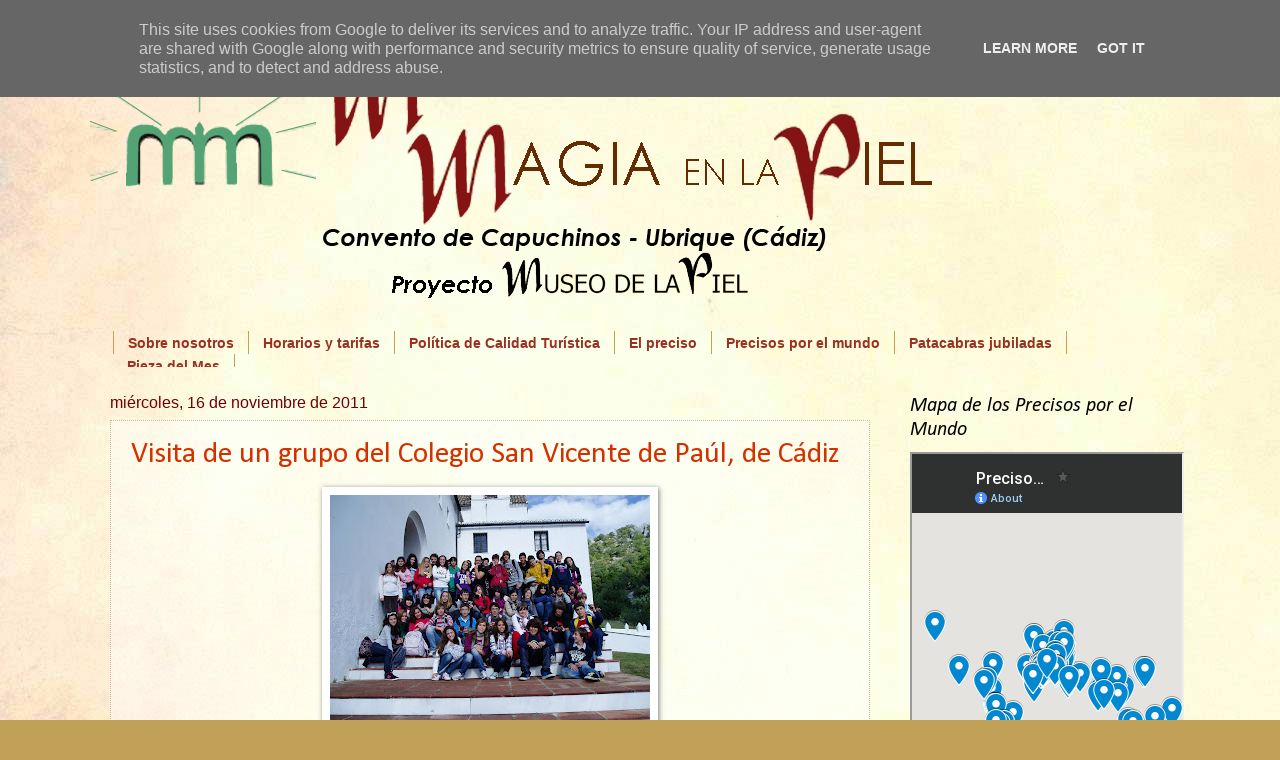

--- FILE ---
content_type: text/html; charset=utf-8
request_url: https://www.google.com/maps/d/embed?mid=1ZyBiuS3GwlT-5kCr6fwZpfHk6s8t4f8&ehbc=2E312F
body_size: 23291
content:
<!DOCTYPE html><html itemscope itemtype="http://schema.org/WebSite"><head><script nonce="IkLzTjpjL5d34ovw5OHZlg">window['ppConfig'] = {productName: '06194a8f37177242d55a18e38c5a91c6', deleteIsEnforced:  false , sealIsEnforced:  false , heartbeatRate:  0.5 , periodicReportingRateMillis:  60000.0 , disableAllReporting:  false };(function(){'use strict';function k(a){var b=0;return function(){return b<a.length?{done:!1,value:a[b++]}:{done:!0}}}function l(a){var b=typeof Symbol!="undefined"&&Symbol.iterator&&a[Symbol.iterator];if(b)return b.call(a);if(typeof a.length=="number")return{next:k(a)};throw Error(String(a)+" is not an iterable or ArrayLike");}var m=typeof Object.defineProperties=="function"?Object.defineProperty:function(a,b,c){if(a==Array.prototype||a==Object.prototype)return a;a[b]=c.value;return a};
function n(a){a=["object"==typeof globalThis&&globalThis,a,"object"==typeof window&&window,"object"==typeof self&&self,"object"==typeof global&&global];for(var b=0;b<a.length;++b){var c=a[b];if(c&&c.Math==Math)return c}throw Error("Cannot find global object");}var p=n(this);function q(a,b){if(b)a:{var c=p;a=a.split(".");for(var d=0;d<a.length-1;d++){var e=a[d];if(!(e in c))break a;c=c[e]}a=a[a.length-1];d=c[a];b=b(d);b!=d&&b!=null&&m(c,a,{configurable:!0,writable:!0,value:b})}}
q("Object.is",function(a){return a?a:function(b,c){return b===c?b!==0||1/b===1/c:b!==b&&c!==c}});q("Array.prototype.includes",function(a){return a?a:function(b,c){var d=this;d instanceof String&&(d=String(d));var e=d.length;c=c||0;for(c<0&&(c=Math.max(c+e,0));c<e;c++){var f=d[c];if(f===b||Object.is(f,b))return!0}return!1}});
q("String.prototype.includes",function(a){return a?a:function(b,c){if(this==null)throw new TypeError("The 'this' value for String.prototype.includes must not be null or undefined");if(b instanceof RegExp)throw new TypeError("First argument to String.prototype.includes must not be a regular expression");return this.indexOf(b,c||0)!==-1}});function r(a,b,c){a("https://csp.withgoogle.com/csp/proto/"+encodeURIComponent(b),JSON.stringify(c))}function t(){var a;if((a=window.ppConfig)==null?0:a.disableAllReporting)return function(){};var b,c,d,e;return(e=(b=window)==null?void 0:(c=b.navigator)==null?void 0:(d=c.sendBeacon)==null?void 0:d.bind(navigator))!=null?e:u}function u(a,b){var c=new XMLHttpRequest;c.open("POST",a);c.send(b)}
function v(){var a=(w=Object.prototype)==null?void 0:w.__lookupGetter__("__proto__"),b=x,c=y;return function(){var d=a.call(this),e,f,g,h;r(c,b,{type:"ACCESS_GET",origin:(f=window.location.origin)!=null?f:"unknown",report:{className:(g=d==null?void 0:(e=d.constructor)==null?void 0:e.name)!=null?g:"unknown",stackTrace:(h=Error().stack)!=null?h:"unknown"}});return d}}
function z(){var a=(A=Object.prototype)==null?void 0:A.__lookupSetter__("__proto__"),b=x,c=y;return function(d){d=a.call(this,d);var e,f,g,h;r(c,b,{type:"ACCESS_SET",origin:(f=window.location.origin)!=null?f:"unknown",report:{className:(g=d==null?void 0:(e=d.constructor)==null?void 0:e.name)!=null?g:"unknown",stackTrace:(h=Error().stack)!=null?h:"unknown"}});return d}}function B(a,b){C(a.productName,b);setInterval(function(){C(a.productName,b)},a.periodicReportingRateMillis)}
var D="constructor __defineGetter__ __defineSetter__ hasOwnProperty __lookupGetter__ __lookupSetter__ isPrototypeOf propertyIsEnumerable toString valueOf __proto__ toLocaleString x_ngfn_x".split(" "),E=D.concat,F=navigator.userAgent.match(/Firefox\/([0-9]+)\./),G=(!F||F.length<2?0:Number(F[1])<75)?["toSource"]:[],H;if(G instanceof Array)H=G;else{for(var I=l(G),J,K=[];!(J=I.next()).done;)K.push(J.value);H=K}var L=E.call(D,H),M=[];
function C(a,b){for(var c=[],d=l(Object.getOwnPropertyNames(Object.prototype)),e=d.next();!e.done;e=d.next())e=e.value,L.includes(e)||M.includes(e)||c.push(e);e=Object.prototype;d=[];for(var f=0;f<c.length;f++){var g=c[f];d[f]={name:g,descriptor:Object.getOwnPropertyDescriptor(Object.prototype,g),type:typeof e[g]}}if(d.length!==0){c=l(d);for(e=c.next();!e.done;e=c.next())M.push(e.value.name);var h;r(b,a,{type:"SEAL",origin:(h=window.location.origin)!=null?h:"unknown",report:{blockers:d}})}};var N=Math.random(),O=t(),P=window.ppConfig;P&&(P.disableAllReporting||P.deleteIsEnforced&&P.sealIsEnforced||N<P.heartbeatRate&&r(O,P.productName,{origin:window.location.origin,type:"HEARTBEAT"}));var y=t(),Q=window.ppConfig;if(Q)if(Q.deleteIsEnforced)delete Object.prototype.__proto__;else if(!Q.disableAllReporting){var x=Q.productName;try{var w,A;Object.defineProperty(Object.prototype,"__proto__",{enumerable:!1,get:v(),set:z()})}catch(a){}}
(function(){var a=t(),b=window.ppConfig;b&&(b.sealIsEnforced?Object.seal(Object.prototype):b.disableAllReporting||(document.readyState!=="loading"?B(b,a):document.addEventListener("DOMContentLoaded",function(){B(b,a)})))})();}).call(this);
</script><title itemprop="name">Precisos por el mundo - Google My Maps</title><meta name="robots" content="noindex,nofollow"/><meta http-equiv="X-UA-Compatible" content="IE=edge,chrome=1"><meta name="viewport" content="initial-scale=1.0,minimum-scale=1.0,maximum-scale=1.0,user-scalable=0,width=device-width"/><meta name="description" itemprop="description" content="Lugares de todo el mundo a los que han viajado los precisos de Manos y Magia en la Piel (Museo de la Piel, Ubrique), publicados en http://www.manosymagiaenlapiel.es/search/label/precisos%20por%20el%20mundo"/><meta itemprop="url" content="https://www.google.com/maps/d/viewer?mid=1ZyBiuS3GwlT-5kCr6fwZpfHk6s8t4f8"/><meta itemprop="image" content="https://www.google.com/maps/d/thumbnail?mid=1ZyBiuS3GwlT-5kCr6fwZpfHk6s8t4f8"/><meta property="og:type" content="website"/><meta property="og:title" content="Precisos por el mundo - Google My Maps"/><meta property="og:description" content="Lugares de todo el mundo a los que han viajado los precisos de Manos y Magia en la Piel (Museo de la Piel, Ubrique), publicados en http://www.manosymagiaenlapiel.es/search/label/precisos%20por%20el%20mundo"/><meta property="og:url" content="https://www.google.com/maps/d/viewer?mid=1ZyBiuS3GwlT-5kCr6fwZpfHk6s8t4f8"/><meta property="og:image" content="https://www.google.com/maps/d/thumbnail?mid=1ZyBiuS3GwlT-5kCr6fwZpfHk6s8t4f8"/><meta property="og:site_name" content="Google My Maps"/><meta name="twitter:card" content="summary_large_image"/><meta name="twitter:title" content="Precisos por el mundo - Google My Maps"/><meta name="twitter:description" content="Lugares de todo el mundo a los que han viajado los precisos de Manos y Magia en la Piel (Museo de la Piel, Ubrique), publicados en http://www.manosymagiaenlapiel.es/search/label/precisos%20por%20el%20mundo"/><meta name="twitter:image:src" content="https://www.google.com/maps/d/thumbnail?mid=1ZyBiuS3GwlT-5kCr6fwZpfHk6s8t4f8"/><link rel="stylesheet" id="gmeviewer-styles" href="https://www.gstatic.com/mapspro/_/ss/k=mapspro.gmeviewer.ZPef100W6CI.L.W.O/am=AAAE/d=0/rs=ABjfnFU-qGe8BTkBR_LzMLwzNczeEtSkkw" nonce="Ofsgm4ZO6Na2wrRfTFQzIw"><link rel="stylesheet" href="https://fonts.googleapis.com/css?family=Roboto:300,400,500,700" nonce="Ofsgm4ZO6Na2wrRfTFQzIw"><link rel="shortcut icon" href="//www.gstatic.com/mapspro/images/favicon-001.ico"><link rel="canonical" href="https://www.google.com/mymaps/viewer?mid=1ZyBiuS3GwlT-5kCr6fwZpfHk6s8t4f8&amp;hl=en_US"></head><body jscontroller="O1VPAb" jsaction="click:cOuCgd;"><div class="c4YZDc HzV7m-b7CEbf SfQLQb-dIxMhd-bN97Pc-b3rLgd"><div class="jQhVs-haAclf"><div class="jQhVs-uMX1Ee-My5Dr-purZT-uDEFge"><div class="jQhVs-uMX1Ee-My5Dr-purZT-uDEFge-bN97Pc"><div class="jQhVs-uMX1Ee-My5Dr-purZT-uDEFge-Bz112c"></div><div class="jQhVs-uMX1Ee-My5Dr-purZT-uDEFge-fmcmS-haAclf"><div class="jQhVs-uMX1Ee-My5Dr-purZT-uDEFge-fmcmS">Open full screen to view more</div></div></div></div></div><div class="i4ewOd-haAclf"><div class="i4ewOd-UzWXSb" id="map-canvas"></div></div><div class="X3SwIb-haAclf NBDE7b-oxvKad"><div class="X3SwIb-i8xkGf"></div></div><div class="Te60Vd-ZMv3u dIxMhd-bN97Pc-b3rLgd"><div class="dIxMhd-bN97Pc-Tswv1b-Bz112c"></div><div class="dIxMhd-bN97Pc-b3rLgd-fmcmS">This map was created by a user. <a href="//support.google.com/mymaps/answer/3024454?hl=en&amp;amp;ref_topic=3188329" target="_blank">Learn how to create your own.</a></div><div class="dIxMhd-bN97Pc-b3rLgd-TvD9Pc" title="Close"></div></div><script nonce="IkLzTjpjL5d34ovw5OHZlg">
  function _DumpException(e) {
    if (window.console) {
      window.console.error(e.stack);
    }
  }
  var _pageData = "[[1,null,null,null,null,null,null,null,null,null,\"at\",\"\",\"\",1769046166167,\"\",\"en_US\",false,[],\"https://www.google.com/maps/d/viewer?mid\\u003d1ZyBiuS3GwlT-5kCr6fwZpfHk6s8t4f8\",\"https://www.google.com/maps/d/embed?mid\\u003d1ZyBiuS3GwlT-5kCr6fwZpfHk6s8t4f8\\u0026ehbc\\u003d2E312F\",\"https://www.google.com/maps/d/edit?mid\\u003d1ZyBiuS3GwlT-5kCr6fwZpfHk6s8t4f8\",\"https://www.google.com/maps/d/thumbnail?mid\\u003d1ZyBiuS3GwlT-5kCr6fwZpfHk6s8t4f8\",null,null,true,\"https://www.google.com/maps/d/print?mid\\u003d1ZyBiuS3GwlT-5kCr6fwZpfHk6s8t4f8\",\"https://www.google.com/maps/d/pdf?mid\\u003d1ZyBiuS3GwlT-5kCr6fwZpfHk6s8t4f8\",\"https://www.google.com/maps/d/viewer?mid\\u003d1ZyBiuS3GwlT-5kCr6fwZpfHk6s8t4f8\",null,false,\"/maps/d\",\"maps/sharing\",\"//www.google.com/intl/en_US/help/terms_maps.html\",true,\"https://docs.google.com/picker\",null,false,null,[[[\"//www.gstatic.com/mapspro/images/google-my-maps-logo-regular-001.png\",143,25],[\"//www.gstatic.com/mapspro/images/google-my-maps-logo-regular-2x-001.png\",286,50]],[[\"//www.gstatic.com/mapspro/images/google-my-maps-logo-small-001.png\",113,20],[\"//www.gstatic.com/mapspro/images/google-my-maps-logo-small-2x-001.png\",226,40]]],1,\"https://www.gstatic.com/mapspro/_/js/k\\u003dmapspro.gmeviewer.en_US.knJKv4m5-eY.O/am\\u003dAAAE/d\\u003d0/rs\\u003dABjfnFWJ7eYXBrZ1WlLyBY6MwF9-imcrgg/m\\u003dgmeviewer_base\",null,null,true,null,\"US\",null,null,null,null,null,null,true],[\"mf.map\",\"1ZyBiuS3GwlT-5kCr6fwZpfHk6s8t4f8\",\"Precisos por el mundo\",null,[-178.73852634999994,82.31949865785984,-178.7585263499999,-68.88245151247767],[-86.7453004,71.290491,-122.4781694,-62.988368900000005],[[null,\"elpl1te2vVY\",\"Precisos por el mundo\",\"\",[[[\"https://mt.googleapis.com/vt/icon/name\\u003dicons/onion/SHARED-mymaps-pin-container-bg_4x.png,icons/onion/SHARED-mymaps-pin-container_4x.png,icons/onion/1899-blank-shape_pin_4x.png\\u0026highlight\\u003dff000000,0288D1\\u0026scale\\u003d2.0\"],null,1,1,[[null,[40.774255,-73.9727]],\"0\",null,\"elpl1te2vVY\",[40.774255,-73.9727],[0,-128],\"48166550138C7C51\"],[[\"Nueva York\"]]],[[\"https://mt.googleapis.com/vt/icon/name\\u003dicons/onion/SHARED-mymaps-pin-container-bg_4x.png,icons/onion/SHARED-mymaps-pin-container_4x.png,icons/onion/1899-blank-shape_pin_4x.png\\u0026highlight\\u003dff000000,0288D1\\u0026scale\\u003d2.0\"],null,1,1,[[null,[51.2803204,1.0749883]],\"0\",null,\"elpl1te2vVY\",[51.2803204,1.0749883],[0,-128],\"4816665EB100BEB4\"],[[\"Canterbury\"]]],[[\"https://mt.googleapis.com/vt/icon/name\\u003dicons/onion/SHARED-mymaps-pin-container-bg_4x.png,icons/onion/SHARED-mymaps-pin-container_4x.png,icons/onion/1899-blank-shape_pin_4x.png\\u0026highlight\\u003dff000000,0288D1\\u0026scale\\u003d2.0\"],null,1,1,[[null,[51.0528003,3.7270158]],\"0\",null,\"elpl1te2vVY\",[51.0528003,3.7270158],[0,-128],\"481667D646BB4D7B\"],[[\"Gante\"]]],[[\"https://mt.googleapis.com/vt/icon/name\\u003dicons/onion/SHARED-mymaps-pin-container-bg_4x.png,icons/onion/SHARED-mymaps-pin-container_4x.png,icons/onion/1899-blank-shape_pin_4x.png\\u0026highlight\\u003dff000000,0288D1\\u0026scale\\u003d2.0\"],null,1,1,[[null,[40.0782316,-2.1301132]],\"0\",null,\"elpl1te2vVY\",[40.0782316,-2.1301132],[0,-128],\"4816689DF97D421D\"],[[\"Cuenca\"]]],[[\"https://mt.googleapis.com/vt/icon/name\\u003dicons/onion/SHARED-mymaps-pin-container-bg_4x.png,icons/onion/SHARED-mymaps-pin-container_4x.png,icons/onion/1899-blank-shape_pin_4x.png\\u0026highlight\\u003dff000000,0288D1\\u0026scale\\u003d2.0\"],null,1,1,[[null,[38.7932386,0.032958]],\"0\",null,\"elpl1te2vVY\",[38.7932386,0.032958],[0,-128],\"48166AAE35671E57\"],[[\"Pedreguer\"]]],[[\"https://mt.googleapis.com/vt/icon/name\\u003dicons/onion/SHARED-mymaps-pin-container-bg_4x.png,icons/onion/SHARED-mymaps-pin-container_4x.png,icons/onion/1899-blank-shape_pin_4x.png\\u0026highlight\\u003dff000000,0288D1\\u0026scale\\u003d2.0\"],null,1,1,[[null,[41.4030699,2.1736538]],\"0\",null,\"elpl1te2vVY\",[41.4030699,2.1736538],[0,-128],\"48166BAB97508E65\"],[[\"Barcelona\"]]],[[\"https://mt.googleapis.com/vt/icon/name\\u003dicons/onion/SHARED-mymaps-pin-container-bg_4x.png,icons/onion/SHARED-mymaps-pin-container_4x.png,icons/onion/1899-blank-shape_pin_4x.png\\u0026highlight\\u003dff000000,0288D1\\u0026scale\\u003d2.0\"],null,1,1,[[null,[28.1407748,-15.432316000000002]],\"0\",null,\"elpl1te2vVY\",[28.1407748,-15.432316],[0,-128],\"48166C8F6778DF9B\"],[[\"Las Palmas de Gran Canaria\"]]],[[\"https://mt.googleapis.com/vt/icon/name\\u003dicons/onion/SHARED-mymaps-pin-container-bg_4x.png,icons/onion/SHARED-mymaps-pin-container_4x.png,icons/onion/1899-blank-shape_pin_4x.png\\u0026highlight\\u003dff000000,0288D1\\u0026scale\\u003d2.0\"],null,1,1,[[null,[37.9900725,-3.4691807]],\"0\",null,\"elpl1te2vVY\",[37.9900725,-3.4691807],[0,-128],\"48166D24EF703D0A\"],[[\"Baeza\"]]],[[\"https://mt.googleapis.com/vt/icon/name\\u003dicons/onion/SHARED-mymaps-pin-container-bg_4x.png,icons/onion/SHARED-mymaps-pin-container_4x.png,icons/onion/1899-blank-shape_pin_4x.png\\u0026highlight\\u003dff000000,0288D1\\u0026scale\\u003d2.0\"],null,1,1,[[null,[38.4256809,-0.3986668]],\"0\",null,\"elpl1te2vVY\",[38.4256809,-0.3986668],[0,-128],\"48166E090004723E\"],[[\"El Campello\"]]],[[\"https://mt.googleapis.com/vt/icon/name\\u003dicons/onion/SHARED-mymaps-pin-container-bg_4x.png,icons/onion/SHARED-mymaps-pin-container_4x.png,icons/onion/1899-blank-shape_pin_4x.png\\u0026highlight\\u003dff000000,0288D1\\u0026scale\\u003d2.0\"],null,1,1,[[null,[42.5770397,-2.8468786000000006]],\"0\",null,\"elpl1te2vVY\",[42.5770397,-2.8468786],[0,-128],\"48166F8168F8482A\"],[[\"Haro\"]]],[[\"https://mt.googleapis.com/vt/icon/name\\u003dicons/onion/SHARED-mymaps-pin-container-bg_4x.png,icons/onion/SHARED-mymaps-pin-container_4x.png,icons/onion/1899-blank-shape_pin_4x.png\\u0026highlight\\u003dff000000,0288D1\\u0026scale\\u003d2.0\"],null,1,1,[[null,[41.9726574,2.3942025]],\"0\",null,\"elpl1te2vVY\",[41.9726574,2.3942025],[0,-128],\"48167132DAB50A54\"],[[\"Pantano de Sau\"]]],[[\"https://mt.googleapis.com/vt/icon/name\\u003dicons/onion/SHARED-mymaps-pin-container-bg_4x.png,icons/onion/SHARED-mymaps-pin-container_4x.png,icons/onion/1899-blank-shape_pin_4x.png\\u0026highlight\\u003dff000000,0288D1\\u0026scale\\u003d2.0\"],null,1,1,[[null,[36.8337336,-2.4634561]],\"0\",null,\"elpl1te2vVY\",[36.8337336,-2.4634561],[0,-128],\"48167213B13DDC93\"],[[\"Almería\"]]],[[\"https://mt.googleapis.com/vt/icon/name\\u003dicons/onion/SHARED-mymaps-pin-container-bg_4x.png,icons/onion/SHARED-mymaps-pin-container_4x.png,icons/onion/1899-blank-shape_pin_4x.png\\u0026highlight\\u003dff000000,0288D1\\u0026scale\\u003d2.0\"],null,1,1,[[null,[41.3910124,2.1807947]],\"0\",null,\"elpl1te2vVY\",[41.3910124,2.1807947],[0,-128],\"481672A1C91F4B83\"],[[\"Barcelona (II)\"]]],[[\"https://mt.googleapis.com/vt/icon/name\\u003dicons/onion/SHARED-mymaps-pin-container-bg_4x.png,icons/onion/SHARED-mymaps-pin-container_4x.png,icons/onion/1899-blank-shape_pin_4x.png\\u0026highlight\\u003dff000000,0288D1\\u0026scale\\u003d2.0\"],null,1,1,[[null,[38.8886237,-3.7121083]],\"0\",null,\"elpl1te2vVY\",[38.8886237,-3.7121083],[0,-128],\"4816736C7A529C5A\"],[[\"Almagro\"]]],[[\"https://mt.googleapis.com/vt/icon/name\\u003dicons/onion/SHARED-mymaps-pin-container-bg_4x.png,icons/onion/SHARED-mymaps-pin-container_4x.png,icons/onion/1899-blank-shape_pin_4x.png\\u0026highlight\\u003dff000000,0288D1\\u0026scale\\u003d2.0\"],null,1,1,[[null,[39.6121153,-6.7797151]],\"0\",null,\"elpl1te2vVY\",[39.6121153,-6.7797151],[0,-128],\"4816740EE193A014\"],[[\"Brozas\"]]],[[\"https://mt.googleapis.com/vt/icon/name\\u003dicons/onion/SHARED-mymaps-pin-container-bg_4x.png,icons/onion/SHARED-mymaps-pin-container_4x.png,icons/onion/1899-blank-shape_pin_4x.png\\u0026highlight\\u003dff000000,0288D1\\u0026scale\\u003d2.0\"],null,1,1,[[null,[36.7849821,-6.3587165]],\"0\",null,\"elpl1te2vVY\",[36.7849821,-6.3587165],[0,-128],\"48167495C94E10E2\"],[[\"Sanlúcar de Barrameda\"]]],[[\"https://mt.googleapis.com/vt/icon/name\\u003dicons/onion/SHARED-mymaps-pin-container-bg_4x.png,icons/onion/SHARED-mymaps-pin-container_4x.png,icons/onion/1899-blank-shape_pin_4x.png\\u0026highlight\\u003dff000000,0288D1\\u0026scale\\u003d2.0\"],null,1,1,[[null,[36.0077104,-5.6076875]],\"0\",null,\"elpl1te2vVY\",[36.0077104,-5.6076875],[0,-128],\"4816750793431CA6\"],[[\"Tarifa\"]]],[[\"https://mt.googleapis.com/vt/icon/name\\u003dicons/onion/SHARED-mymaps-pin-container-bg_4x.png,icons/onion/SHARED-mymaps-pin-container_4x.png,icons/onion/1899-blank-shape_pin_4x.png\\u0026highlight\\u003dff000000,0288D1\\u0026scale\\u003d2.0\"],null,1,1,[[null,[38.9177299,-6.3503871]],\"0\",null,\"elpl1te2vVY\",[38.9177299,-6.3503871],[0,-128],\"48167599921542E3\"],[[\"Mérida\"]]],[[\"https://mt.googleapis.com/vt/icon/name\\u003dicons/onion/SHARED-mymaps-pin-container-bg_4x.png,icons/onion/SHARED-mymaps-pin-container_4x.png,icons/onion/1899-blank-shape_pin_4x.png\\u0026highlight\\u003dff000000,0288D1\\u0026scale\\u003d2.0\"],null,1,1,[[null,[38.5228036,-8.8864438]],\"0\",null,\"elpl1te2vVY\",[38.5228036,-8.8864438],[0,-128],\"4816769E388F2BDE\"],[[\"Setúbal\"]]],[[\"https://mt.googleapis.com/vt/icon/name\\u003dicons/onion/SHARED-mymaps-pin-container-bg_4x.png,icons/onion/SHARED-mymaps-pin-container_4x.png,icons/onion/1899-blank-shape_pin_4x.png\\u0026highlight\\u003dff000000,0288D1\\u0026scale\\u003d2.0\"],null,1,1,[[null,[36.1755474,-5.4365856]],\"0\",null,\"elpl1te2vVY\",[36.1755474,-5.4365856],[0,-128],\"4816777052A944CC\"],[[\"Palmones\"]]],[[\"https://mt.googleapis.com/vt/icon/name\\u003dicons/onion/SHARED-mymaps-pin-container-bg_4x.png,icons/onion/SHARED-mymaps-pin-container_4x.png,icons/onion/1899-blank-shape_pin_4x.png\\u0026highlight\\u003dff000000,0288D1\\u0026scale\\u003d2.0\"],null,1,1,[[null,[41.4463263,2.2487793]],\"0\",null,\"elpl1te2vVY\",[41.4463263,2.2487793],[0,-128],\"48167876AA5F1735\"],[[\"Badalona\"]]],[[\"https://mt.googleapis.com/vt/icon/name\\u003dicons/onion/SHARED-mymaps-pin-container-bg_4x.png,icons/onion/SHARED-mymaps-pin-container_4x.png,icons/onion/1899-blank-shape_pin_4x.png\\u0026highlight\\u003dff000000,0288D1\\u0026scale\\u003d2.0\"],null,1,1,[[null,[44.8458489,-0.5716413]],\"0\",null,\"elpl1te2vVY\",[44.8458489,-0.5716413],[0,-128],\"4816790DD223EBD0\"],[[\"Burdeos\"]]],[[\"https://mt.googleapis.com/vt/icon/name\\u003dicons/onion/SHARED-mymaps-pin-container-bg_4x.png,icons/onion/SHARED-mymaps-pin-container_4x.png,icons/onion/1899-blank-shape_pin_4x.png\\u0026highlight\\u003dff000000,0288D1\\u0026scale\\u003d2.0\"],null,1,1,[[null,[38.5726009,-7.907548500000001]],\"0\",null,\"elpl1te2vVY\",[38.5726009,-7.9075485],[0,-128],\"481679B3616CD53F\"],[[\"Évora\"]]],[[\"https://mt.googleapis.com/vt/icon/name\\u003dicons/onion/SHARED-mymaps-pin-container-bg_4x.png,icons/onion/SHARED-mymaps-pin-container_4x.png,icons/onion/1899-blank-shape_pin_4x.png\\u0026highlight\\u003dff000000,0288D1\\u0026scale\\u003d2.0\"],null,1,1,[[null,[40.8662228,-1.9369681000000003]],\"0\",null,\"elpl1te2vVY\",[40.8662228,-1.9369681],[0,-128],\"48167A4220D5070C\"],[[\"Rillo de Gallo\"]]],[[\"https://mt.googleapis.com/vt/icon/name\\u003dicons/onion/SHARED-mymaps-pin-container-bg_4x.png,icons/onion/SHARED-mymaps-pin-container_4x.png,icons/onion/1899-blank-shape_pin_4x.png\\u0026highlight\\u003dff000000,0288D1\\u0026scale\\u003d2.0\"],null,1,1,[[null,[38.8883205,-3.7125445]],\"0\",null,\"elpl1te2vVY\",[38.8883205,-3.7125445],[0,-128],\"48167B59CD1700B4\"],[[\"Almagro (II)\"]]],[[\"https://mt.googleapis.com/vt/icon/name\\u003dicons/onion/SHARED-mymaps-pin-container-bg_4x.png,icons/onion/SHARED-mymaps-pin-container_4x.png,icons/onion/1899-blank-shape_pin_4x.png\\u0026highlight\\u003dff000000,0288D1\\u0026scale\\u003d2.0\"],null,1,1,[[null,[43.7884201,-7.686333000000001]],\"0\",null,\"elpl1te2vVY\",[43.7884201,-7.686333],[0,-128],\"48167BE89D33A53D\"],[[\"Estaca de Bares\"]]],[[\"https://mt.googleapis.com/vt/icon/name\\u003dicons/onion/SHARED-mymaps-pin-container-bg_4x.png,icons/onion/SHARED-mymaps-pin-container_4x.png,icons/onion/1899-blank-shape_pin_4x.png\\u0026highlight\\u003dff000000,0288D1\\u0026scale\\u003d2.0\"],null,1,1,[[null,[42.54309700000001,-6.5938308]],\"0\",null,\"elpl1te2vVY\",[42.543097,-6.5938308],[0,-128],\"48167C81931A2F2C\"],[[\"Ponferrada\"]]],[[\"https://mt.googleapis.com/vt/icon/name\\u003dicons/onion/SHARED-mymaps-pin-container-bg_4x.png,icons/onion/SHARED-mymaps-pin-container_4x.png,icons/onion/1899-blank-shape_pin_4x.png\\u0026highlight\\u003dff000000,0288D1\\u0026scale\\u003d2.0\"],null,1,1,[[null,[64.0274906,-16.9751429]],\"0\",null,\"elpl1te2vVY\",[64.0274906,-16.9751429],[0,-128],\"48167D83C8185391\"],[[\"Svartifoss\"]]],[[\"https://mt.googleapis.com/vt/icon/name\\u003dicons/onion/SHARED-mymaps-pin-container-bg_4x.png,icons/onion/SHARED-mymaps-pin-container_4x.png,icons/onion/1899-blank-shape_pin_4x.png\\u0026highlight\\u003dff000000,0288D1\\u0026scale\\u003d2.0\"],null,1,1,[[null,[47.4989852,19.0432852]],\"0\",null,\"elpl1te2vVY\",[47.4989852,19.0432852],[0,-128],\"4816801A3EF5E20C\"],[[\"Budapest\"]]],[[\"https://mt.googleapis.com/vt/icon/name\\u003dicons/onion/SHARED-mymaps-pin-container-bg_4x.png,icons/onion/SHARED-mymaps-pin-container_4x.png,icons/onion/1899-blank-shape_pin_4x.png\\u0026highlight\\u003dff000000,0288D1\\u0026scale\\u003d2.0\"],null,1,1,[[null,[36.2863007,-5.2909466]],\"0\",null,\"elpl1te2vVY\",[36.2863007,-5.2909466],[0,-128],\"48168138F6D2DF0B\"],[[\"Sotogrande\"]]],[[\"https://mt.googleapis.com/vt/icon/name\\u003dicons/onion/SHARED-mymaps-pin-container-bg_4x.png,icons/onion/SHARED-mymaps-pin-container_4x.png,icons/onion/1899-blank-shape_pin_4x.png\\u0026highlight\\u003dff000000,0288D1\\u0026scale\\u003d2.0\"],null,1,1,[[null,[40.4312805,-3.6628562999999996]],\"0\",null,\"elpl1te2vVY\",[40.4312805,-3.6628563],[0,-128],\"481681DC96DC2A40\"],[[\"Madrid\"]]],[[\"https://mt.googleapis.com/vt/icon/name\\u003dicons/onion/SHARED-mymaps-pin-container-bg_4x.png,icons/onion/SHARED-mymaps-pin-container_4x.png,icons/onion/1899-blank-shape_pin_4x.png\\u0026highlight\\u003dff000000,0288D1\\u0026scale\\u003d2.0\"],null,1,1,[[null,[43.772503,5.5209939]],\"0\",null,\"elpl1te2vVY\",[43.772503,5.5209939],[0,-128],\"481682B4329A75EF\"],[[\"La Motte d\u0027Aigues\"]]],[[\"https://mt.googleapis.com/vt/icon/name\\u003dicons/onion/SHARED-mymaps-pin-container-bg_4x.png,icons/onion/SHARED-mymaps-pin-container_4x.png,icons/onion/1899-blank-shape_pin_4x.png\\u0026highlight\\u003dff000000,0288D1\\u0026scale\\u003d2.0\"],null,1,1,[[null,[36.1598913,-5.3489133]],\"0\",null,\"elpl1te2vVY\",[36.1598913,-5.3489133],[0,-128],\"4816837D5113DAA7\"],[[\"La Línea de la Concepción\"]]],[[\"https://mt.googleapis.com/vt/icon/name\\u003dicons/onion/SHARED-mymaps-pin-container-bg_4x.png,icons/onion/SHARED-mymaps-pin-container_4x.png,icons/onion/1899-blank-shape_pin_4x.png\\u0026highlight\\u003dff000000,0288D1\\u0026scale\\u003d2.0\"],null,1,1,[[null,[37.383556,-5.998754400000001]],\"0\",null,\"elpl1te2vVY\",[37.383556,-5.9987544],[0,-128],\"4816843F7FD95383\"],[[\"Sevilla\"]]],[[\"https://mt.googleapis.com/vt/icon/name\\u003dicons/onion/SHARED-mymaps-pin-container-bg_4x.png,icons/onion/SHARED-mymaps-pin-container_4x.png,icons/onion/1899-blank-shape_pin_4x.png\\u0026highlight\\u003dff000000,0288D1\\u0026scale\\u003d2.0\"],null,1,1,[[null,[43.6579631,-5.843549]],\"0\",null,\"elpl1te2vVY\",[43.6579631,-5.843549],[0,-128],\"4816851192C7781C\"],[[\"Cabo Peñas\"]]],[[\"https://mt.googleapis.com/vt/icon/name\\u003dicons/onion/SHARED-mymaps-pin-container-bg_4x.png,icons/onion/SHARED-mymaps-pin-container_4x.png,icons/onion/1899-blank-shape_pin_4x.png\\u0026highlight\\u003dff000000,0288D1\\u0026scale\\u003d2.0\"],null,1,1,[[null,[50.061688,19.9379774]],\"0\",null,\"elpl1te2vVY\",[50.061688,19.9379774],[0,-128],\"481685B920320BD7\"],[[\"Cracovia\"]]],[[\"https://mt.googleapis.com/vt/icon/name\\u003dicons/onion/SHARED-mymaps-pin-container-bg_4x.png,icons/onion/SHARED-mymaps-pin-container_4x.png,icons/onion/1899-blank-shape_pin_4x.png\\u0026highlight\\u003dff000000,0288D1\\u0026scale\\u003d2.0\"],null,1,1,[[null,[47.4973249,19.0537409]],\"0\",null,\"elpl1te2vVY\",[47.4973249,19.0537409],[0,-128],\"481686911E98C802\"],[[\"Budapest (II)\"]]],[[\"https://mt.googleapis.com/vt/icon/name\\u003dicons/onion/SHARED-mymaps-pin-container-bg_4x.png,icons/onion/SHARED-mymaps-pin-container_4x.png,icons/onion/1899-blank-shape_pin_4x.png\\u0026highlight\\u003dff000000,0288D1\\u0026scale\\u003d2.0\"],null,1,1,[[null,[36.8326757,-2.4612527]],\"0\",null,\"elpl1te2vVY\",[36.8326757,-2.4612527],[0,-128],\"4816872A166488FA\"],[[\"Almería (II)\"]]],[[\"https://mt.googleapis.com/vt/icon/name\\u003dicons/onion/SHARED-mymaps-pin-container-bg_4x.png,icons/onion/SHARED-mymaps-pin-container_4x.png,icons/onion/1899-blank-shape_pin_4x.png\\u0026highlight\\u003dff000000,0288D1\\u0026scale\\u003d2.0\"],null,1,1,[[null,[52.0118846,4.3573032000000005]],\"0\",null,\"elpl1te2vVY\",[52.0118846,4.3573032],[0,-128],\"48168925017B6059\"],[[\"Delft\"]]],[[\"https://mt.googleapis.com/vt/icon/name\\u003dicons/onion/SHARED-mymaps-pin-container-bg_4x.png,icons/onion/SHARED-mymaps-pin-container_4x.png,icons/onion/1899-blank-shape_pin_4x.png\\u0026highlight\\u003dff000000,0288D1\\u0026scale\\u003d2.0\"],null,1,1,[[null,[38.7073355,-9.1361699]],\"0\",null,\"elpl1te2vVY\",[38.7073355,-9.1361699],[0,-128],\"481689F422B9237D\"],[[\"Lisboa\"]]],[[\"https://mt.googleapis.com/vt/icon/name\\u003dicons/onion/SHARED-mymaps-pin-container-bg_4x.png,icons/onion/SHARED-mymaps-pin-container_4x.png,icons/onion/1899-blank-shape_pin_4x.png\\u0026highlight\\u003dff000000,0288D1\\u0026scale\\u003d2.0\"],null,1,1,[[null,[37.2623483,-6.5177564]],\"0\",null,\"elpl1te2vVY\",[37.2623483,-6.5177564],[0,-128],\"48168A9482BF405A\"],[[\"Almonte\"]]],[[\"https://mt.googleapis.com/vt/icon/name\\u003dicons/onion/SHARED-mymaps-pin-container-bg_4x.png,icons/onion/SHARED-mymaps-pin-container_4x.png,icons/onion/1899-blank-shape_pin_4x.png\\u0026highlight\\u003dff000000,0288D1\\u0026scale\\u003d2.0\"],null,1,1,[[null,[37.5901499,-4.638125]],\"0\",null,\"elpl1te2vVY\",[37.5901499,-4.638125],[0,-128],\"48168D66345BF92C\"],[[\"Montilla\"]]],[[\"https://mt.googleapis.com/vt/icon/name\\u003dicons/onion/SHARED-mymaps-pin-container-bg_4x.png,icons/onion/SHARED-mymaps-pin-container_4x.png,icons/onion/1899-blank-shape_pin_4x.png\\u0026highlight\\u003dff000000,0288D1\\u0026scale\\u003d2.0\"],null,1,1,[[null,[36.6161463,-6.3565833]],\"0\",null,\"elpl1te2vVY\",[36.6161463,-6.3565833],[0,-128],\"48168DF2C0C7D99B\"],[[\"Rota\"]]],[[\"https://mt.googleapis.com/vt/icon/name\\u003dicons/onion/SHARED-mymaps-pin-container-bg_4x.png,icons/onion/SHARED-mymaps-pin-container_4x.png,icons/onion/1899-blank-shape_pin_4x.png\\u0026highlight\\u003dff000000,0288D1\\u0026scale\\u003d2.0\"],null,1,1,[[null,[40.4257511,-3.6919133999999993]],\"0\",null,\"elpl1te2vVY\",[40.4257511,-3.6919134],[0,-128],\"48168E938067D929\"],[[\"Madrid (II)\"]]],[[\"https://mt.googleapis.com/vt/icon/name\\u003dicons/onion/SHARED-mymaps-pin-container-bg_4x.png,icons/onion/SHARED-mymaps-pin-container_4x.png,icons/onion/1899-blank-shape_pin_4x.png\\u0026highlight\\u003dff000000,0288D1\\u0026scale\\u003d2.0\"],null,1,1,[[null,[41.9217191,2.3217978]],\"0\",null,\"elpl1te2vVY\",[41.9217191,2.3217978],[0,-128],\"48168F7ADA2DD44E\"],[[\"Sant Julià de Vilatorta\"]]],[[\"https://mt.googleapis.com/vt/icon/name\\u003dicons/onion/SHARED-mymaps-pin-container-bg_4x.png,icons/onion/SHARED-mymaps-pin-container_4x.png,icons/onion/1899-blank-shape_pin_4x.png\\u0026highlight\\u003dff000000,0288D1\\u0026scale\\u003d2.0\"],null,1,1,[[null,[-62.988368900000005,-60.5515445]],\"0\",null,\"elpl1te2vVY\",[-62.9883689,-60.5515445],[0,-128],\"48169235A56E10BA\"],[[\"Antártida\"]]],[[\"https://mt.googleapis.com/vt/icon/name\\u003dicons/onion/SHARED-mymaps-pin-container-bg_4x.png,icons/onion/SHARED-mymaps-pin-container_4x.png,icons/onion/1899-blank-shape_pin_4x.png\\u0026highlight\\u003dff000000,0288D1\\u0026scale\\u003d2.0\"],null,1,1,[[null,[42.0290818,2.2936547]],\"0\",null,\"elpl1te2vVY\",[42.0290818,2.2936547],[0,-128],\"48171A9BE52A60E6\"],[[\"Manlleu\"]]],[[\"https://mt.googleapis.com/vt/icon/name\\u003dicons/onion/SHARED-mymaps-pin-container-bg_4x.png,icons/onion/SHARED-mymaps-pin-container_4x.png,icons/onion/1899-blank-shape_pin_4x.png\\u0026highlight\\u003dff000000,0288D1\\u0026scale\\u003d2.0\"],null,1,1,[[null,[36.7479438,-5.806514]],\"0\",null,\"elpl1te2vVY\",[36.7479438,-5.806514],[0,-128],\"48171B3E7D536D1C\"],[[\"Arcos de la Frontera\"]]],[[\"https://mt.googleapis.com/vt/icon/name\\u003dicons/onion/SHARED-mymaps-pin-container-bg_4x.png,icons/onion/SHARED-mymaps-pin-container_4x.png,icons/onion/1899-blank-shape_pin_4x.png\\u0026highlight\\u003dff000000,0288D1\\u0026scale\\u003d2.0\"],null,1,1,[[null,[36.466001,-6.1974536]],\"0\",null,\"elpl1te2vVY\",[36.466001,-6.1974536],[0,-128],\"48171E1D7B5F4261\"],[[\"San Fernando\"]]],[[\"https://mt.googleapis.com/vt/icon/name\\u003dicons/onion/SHARED-mymaps-pin-container-bg_4x.png,icons/onion/SHARED-mymaps-pin-container_4x.png,icons/onion/1899-blank-shape_pin_4x.png\\u0026highlight\\u003dff000000,0288D1\\u0026scale\\u003d2.0\"],null,1,1,[[null,[36.5993083,-6.2230625]],\"0\",null,\"elpl1te2vVY\",[36.5993083,-6.2230625],[0,-128],\"48171EBB3EC6F614\"],[[\"El Puerto de Santa María\"]]],[[\"https://mt.googleapis.com/vt/icon/name\\u003dicons/onion/SHARED-mymaps-pin-container-bg_4x.png,icons/onion/SHARED-mymaps-pin-container_4x.png,icons/onion/1899-blank-shape_pin_4x.png\\u0026highlight\\u003dff000000,0288D1\\u0026scale\\u003d2.0\"],null,1,1,[[null,[53.5354198,8.5846502]],\"0\",null,\"elpl1te2vVY\",[53.5354198,8.5846502],[0,-128],\"48171F8299F1D572\"],[[\"Bremerhaven\"]]],[[\"https://mt.googleapis.com/vt/icon/name\\u003dicons/onion/SHARED-mymaps-pin-container-bg_4x.png,icons/onion/SHARED-mymaps-pin-container_4x.png,icons/onion/1899-blank-shape_pin_4x.png\\u0026highlight\\u003dff000000,0288D1\\u0026scale\\u003d2.0\"],null,1,1,[[null,[36.5264598,-6.2890402]],\"0\",null,\"elpl1te2vVY\",[36.5264598,-6.2890402],[0,-128],\"4817203808723135\"],[[\"Cádiz\"]]],[[\"https://mt.googleapis.com/vt/icon/name\\u003dicons/onion/SHARED-mymaps-pin-container-bg_4x.png,icons/onion/SHARED-mymaps-pin-container_4x.png,icons/onion/1899-blank-shape_pin_4x.png\\u0026highlight\\u003dff000000,0288D1\\u0026scale\\u003d2.0\"],null,1,1,[[null,[51.9244281,4.4776812]],\"0\",null,\"elpl1te2vVY\",[51.9244281,4.4776812],[0,-128],\"48172102D3BACFEB\"],[[\"Rotterdam\"]]],[[\"https://mt.googleapis.com/vt/icon/name\\u003dicons/onion/SHARED-mymaps-pin-container-bg_4x.png,icons/onion/SHARED-mymaps-pin-container_4x.png,icons/onion/1899-blank-shape_pin_4x.png\\u0026highlight\\u003dff000000,0288D1\\u0026scale\\u003d2.0\"],null,1,1,[[null,[38.7144377,-27.2236632]],\"0\",null,\"elpl1te2vVY\",[38.7144377,-27.2236632],[0,-128],\"481721F23DD8902D\"],[[\"islas Azores\"]]],[[\"https://mt.googleapis.com/vt/icon/name\\u003dicons/onion/SHARED-mymaps-pin-container-bg_4x.png,icons/onion/SHARED-mymaps-pin-container_4x.png,icons/onion/1899-blank-shape_pin_4x.png\\u0026highlight\\u003dff000000,0288D1\\u0026scale\\u003d2.0\"],null,1,1,[[null,[36.8514837,-4.8187421]],\"0\",null,\"elpl1te2vVY\",[36.8514837,-4.8187421],[0,-128],\"48172339EF534C5E\"],[[\"Carratraca\"]]],[[\"https://mt.googleapis.com/vt/icon/name\\u003dicons/onion/SHARED-mymaps-pin-container-bg_4x.png,icons/onion/SHARED-mymaps-pin-container_4x.png,icons/onion/1899-blank-shape_pin_4x.png\\u0026highlight\\u003dff000000,0288D1\\u0026scale\\u003d2.0\"],null,1,1,[[null,[53.4934425,-6.1108657]],\"0\",null,\"elpl1te2vVY\",[53.4934425,-6.1108657],[0,-128],\"4817244BCD119181\"],[[\"Portrane\"]]],[[\"https://mt.googleapis.com/vt/icon/name\\u003dicons/onion/SHARED-mymaps-pin-container-bg_4x.png,icons/onion/SHARED-mymaps-pin-container_4x.png,icons/onion/1899-blank-shape_pin_4x.png\\u0026highlight\\u003dff000000,0288D1\\u0026scale\\u003d2.0\"],null,1,1,[[null,[37.2132059,-6.9404527]],\"0\",null,\"elpl1te2vVY\",[37.2132059,-6.9404527],[0,-128],\"48172525FE85C8B1\"],[[\"Huelva\"]]],[[\"https://mt.googleapis.com/vt/icon/name\\u003dicons/onion/SHARED-mymaps-pin-container-bg_4x.png,icons/onion/SHARED-mymaps-pin-container_4x.png,icons/onion/1899-blank-shape_pin_4x.png\\u0026highlight\\u003dff000000,0288D1\\u0026scale\\u003d2.0\"],null,1,1,[[null,[48.8534594,2.3480607]],\"0\",null,\"elpl1te2vVY\",[48.8534594,2.3480607],[0,-128],\"4817261DDDF4A1A7\"],[[\"París\"]]],[[\"https://mt.googleapis.com/vt/icon/name\\u003dicons/onion/SHARED-mymaps-pin-container-bg_4x.png,icons/onion/SHARED-mymaps-pin-container_4x.png,icons/onion/1899-blank-shape_pin_4x.png\\u0026highlight\\u003dff000000,0288D1\\u0026scale\\u003d2.0\"],null,1,1,[[null,[37.175783,-3.5975781]],\"0\",null,\"elpl1te2vVY\",[37.175783,-3.5975781],[0,-128],\"481726DCA54D6A89\"],[[\"Granada\"]]],[[\"https://mt.googleapis.com/vt/icon/name\\u003dicons/onion/SHARED-mymaps-pin-container-bg_4x.png,icons/onion/SHARED-mymaps-pin-container_4x.png,icons/onion/1899-blank-shape_pin_4x.png\\u0026highlight\\u003dff000000,0288D1\\u0026scale\\u003d2.0\"],null,1,1,[[null,[53.366831,7.205929200000001]],\"0\",null,\"elpl1te2vVY\",[53.366831,7.2059292],[0,-128],\"481727B59EE7317C\"],[[\"Emden\"]]],[[\"https://mt.googleapis.com/vt/icon/name\\u003dicons/onion/SHARED-mymaps-pin-container-bg_4x.png,icons/onion/SHARED-mymaps-pin-container_4x.png,icons/onion/1899-blank-shape_pin_4x.png\\u0026highlight\\u003dff000000,0288D1\\u0026scale\\u003d2.0\"],null,1,1,[[null,[43.6042839,1.4434076]],\"0\",null,\"elpl1te2vVY\",[43.6042839,1.4434076],[0,-128],\"481729126505E1FA\"],[[\"Toulouse\"]]],[[\"https://mt.googleapis.com/vt/icon/name\\u003dicons/onion/SHARED-mymaps-pin-container-bg_4x.png,icons/onion/SHARED-mymaps-pin-container_4x.png,icons/onion/1899-blank-shape_pin_4x.png\\u0026highlight\\u003dff000000,0288D1\\u0026scale\\u003d2.0\"],null,1,1,[[null,[48.2062761,16.3637591]],\"0\",null,\"elpl1te2vVY\",[48.2062761,16.3637591],[0,-128],\"48172B764C1A338B\"],[[\"Viena\"]]],[[\"https://mt.googleapis.com/vt/icon/name\\u003dicons/onion/SHARED-mymaps-pin-container-bg_4x.png,icons/onion/SHARED-mymaps-pin-container_4x.png,icons/onion/1899-blank-shape_pin_4x.png\\u0026highlight\\u003dff000000,0288D1\\u0026scale\\u003d2.0\"],null,1,1,[[null,[52.1592045,4.4927663]],\"0\",null,\"elpl1te2vVY\",[52.1592045,4.4927663],[0,-128],\"48172D72EF14D85C\"],[[\"Leiden\"]]],[[\"https://mt.googleapis.com/vt/icon/name\\u003dicons/onion/SHARED-mymaps-pin-container-bg_4x.png,icons/onion/SHARED-mymaps-pin-container_4x.png,icons/onion/1899-blank-shape_pin_4x.png\\u0026highlight\\u003dff000000,0288D1\\u0026scale\\u003d2.0\"],null,1,1,[[null,[51.0357715,2.3764567]],\"0\",null,\"elpl1te2vVY\",[51.0357715,2.3764567],[0,-128],\"48172E5AE1A691E8\"],[[\"Dunkerque\"]]],[[\"https://mt.googleapis.com/vt/icon/name\\u003dicons/onion/SHARED-mymaps-pin-container-bg_4x.png,icons/onion/SHARED-mymaps-pin-container_4x.png,icons/onion/1899-blank-shape_pin_4x.png\\u0026highlight\\u003dff000000,0288D1\\u0026scale\\u003d2.0\"],null,1,1,[[null,[51.2222358,4.3973259]],\"0\",null,\"elpl1te2vVY\",[51.2222358,4.3973259],[0,-128],\"48172F5F24A5AE6D\"],[[\"Amberes\"]]],[[\"https://mt.googleapis.com/vt/icon/name\\u003dicons/onion/SHARED-mymaps-pin-container-bg_4x.png,icons/onion/SHARED-mymaps-pin-container_4x.png,icons/onion/1899-blank-shape_pin_4x.png\\u0026highlight\\u003dff000000,0288D1\\u0026scale\\u003d2.0\"],null,1,1,[[null,[49.4849747,0.1057493]],\"0\",null,\"elpl1te2vVY\",[49.4849747,0.1057493],[0,-128],\"481730AAB0FCBFD1\"],[[\"Le Havre\"]]],[[\"https://mt.googleapis.com/vt/icon/name\\u003dicons/onion/SHARED-mymaps-pin-container-bg_4x.png,icons/onion/SHARED-mymaps-pin-container_4x.png,icons/onion/1899-blank-shape_pin_4x.png\\u0026highlight\\u003dff000000,0288D1\\u0026scale\\u003d2.0\"],null,1,1,[[null,[10.4196736,-75.5520974]],\"0\",null,\"elpl1te2vVY\",[10.4196736,-75.5520974],[0,-128],\"481734D7C9B46B1C\"],[[\"Cartagena de Indias\"]]],[[\"https://mt.googleapis.com/vt/icon/name\\u003dicons/onion/SHARED-mymaps-pin-container-bg_4x.png,icons/onion/SHARED-mymaps-pin-container_4x.png,icons/onion/1899-blank-shape_pin_4x.png\\u0026highlight\\u003dff000000,0288D1\\u0026scale\\u003d2.0\"],null,1,1,[[null,[48.867213,2.7837406]],\"0\",null,\"elpl1te2vVY\",[48.867213,2.7837406],[0,-128],\"481738E0EBEDCDFF\"],[[\"Disneyland París\"]]],[[\"https://mt.googleapis.com/vt/icon/name\\u003dicons/onion/SHARED-mymaps-pin-container-bg_4x.png,icons/onion/SHARED-mymaps-pin-container_4x.png,icons/onion/1899-blank-shape_pin_4x.png\\u0026highlight\\u003dff000000,0288D1\\u0026scale\\u003d2.0\"],null,1,1,[[null,[39.5489687,-8.9765049]],\"0\",null,\"elpl1te2vVY\",[39.5489687,-8.9765049],[0,-128],\"48173A1359775420\"],[[\"Alcobaça\"]]],[[\"https://mt.googleapis.com/vt/icon/name\\u003dicons/onion/SHARED-mymaps-pin-container-bg_4x.png,icons/onion/SHARED-mymaps-pin-container_4x.png,icons/onion/1899-blank-shape_pin_4x.png\\u0026highlight\\u003dff000000,0288D1\\u0026scale\\u003d2.0\"],null,1,1,[[null,[42.2246148,-8.9056676]],\"0\",null,\"elpl1te2vVY\",[42.2246148,-8.9056676],[0,-128],\"48173AC8E51E91B0\"],[[\"islas Cíes\"]]],[[\"https://mt.googleapis.com/vt/icon/name\\u003dicons/onion/SHARED-mymaps-pin-container-bg_4x.png,icons/onion/SHARED-mymaps-pin-container_4x.png,icons/onion/1899-blank-shape_pin_4x.png\\u0026highlight\\u003dff000000,0288D1\\u0026scale\\u003d2.0\"],null,1,1,[[null,[54.3479905,18.6559253]],\"0\",null,\"elpl1te2vVY\",[54.3479905,18.6559253],[0,-128],\"48173CAA2BD23926\"],[[\"Gdańsk\"]]],[[\"https://mt.googleapis.com/vt/icon/name\\u003dicons/onion/SHARED-mymaps-pin-container-bg_4x.png,icons/onion/SHARED-mymaps-pin-container_4x.png,icons/onion/1899-blank-shape_pin_4x.png\\u0026highlight\\u003dff000000,0288D1\\u0026scale\\u003d2.0\"],null,1,1,[[null,[64.0271156,-16.9712014]],\"0\",null,\"elpl1te2vVY\",[64.0271156,-16.9712014],[0,-128],\"48173DA415F8B1AB\"],[[\"Svartifoss (II)\"]]],[[\"https://mt.googleapis.com/vt/icon/name\\u003dicons/onion/SHARED-mymaps-pin-container-bg_4x.png,icons/onion/SHARED-mymaps-pin-container_4x.png,icons/onion/1899-blank-shape_pin_4x.png\\u0026highlight\\u003dff000000,0288D1\\u0026scale\\u003d2.0\"],null,1,1,[[null,[29.074349800000004,-13.4806072]],\"0\",null,\"elpl1te2vVY\",[29.0743498,-13.4806072],[0,-128],\"48173ED450797628\"],[[\"Guatiza\"]]],[[\"https://mt.googleapis.com/vt/icon/name\\u003dicons/onion/SHARED-mymaps-pin-container-bg_4x.png,icons/onion/SHARED-mymaps-pin-container_4x.png,icons/onion/1899-blank-shape_pin_4x.png\\u0026highlight\\u003dff000000,0288D1\\u0026scale\\u003d2.0\"],null,1,1,[[null,[41.6583082,-0.8815575]],\"0\",null,\"elpl1te2vVY\",[41.6583082,-0.8815575],[0,-128],\"48173F8AF9044A78\"],[[\"Zaragoza\"]]],[[\"https://mt.googleapis.com/vt/icon/name\\u003dicons/onion/SHARED-mymaps-pin-container-bg_4x.png,icons/onion/SHARED-mymaps-pin-container_4x.png,icons/onion/1899-blank-shape_pin_4x.png\\u0026highlight\\u003dff000000,0288D1\\u0026scale\\u003d2.0\"],null,1,1,[[null,[42.7746218,-1.8897917]],\"0\",null,\"elpl1te2vVY\",[42.7746218,-1.8897917],[0,-128],\"4817414508319E48\"],[[\"Salinas de Oro / Jaitz\"]]],[[\"https://mt.googleapis.com/vt/icon/name\\u003dicons/onion/SHARED-mymaps-pin-container-bg_4x.png,icons/onion/SHARED-mymaps-pin-container_4x.png,icons/onion/1899-blank-shape_pin_4x.png\\u0026highlight\\u003dff000000,0288D1\\u0026scale\\u003d2.0\"],null,1,1,[[null,[12.8269733,80.2402557]],\"0\",null,\"elpl1te2vVY\",[12.8269733,80.2402557],[0,-128],\"48174223C804933E\"],[[\"Muthukadu\"]]],[[\"https://mt.googleapis.com/vt/icon/name\\u003dicons/onion/SHARED-mymaps-pin-container-bg_4x.png,icons/onion/SHARED-mymaps-pin-container_4x.png,icons/onion/1899-blank-shape_pin_4x.png\\u0026highlight\\u003dff000000,0288D1\\u0026scale\\u003d2.0\"],null,1,1,[[null,[41.6562359,-0.8790492]],\"0\",null,\"elpl1te2vVY\",[41.6562359,-0.8790492],[0,-128],\"4817435378644B6C\"],[[\"Zaragoza (II)\"]]],[[\"https://mt.googleapis.com/vt/icon/name\\u003dicons/onion/SHARED-mymaps-pin-container-bg_4x.png,icons/onion/SHARED-mymaps-pin-container_4x.png,icons/onion/1899-blank-shape_pin_4x.png\\u0026highlight\\u003dff000000,0288D1\\u0026scale\\u003d2.0\"],null,1,1,[[null,[43.7113424,-0.8387098000000001]],\"0\",null,\"elpl1te2vVY\",[43.7113424,-0.8387098],[0,-128],\"4817444F2020F0B1\"],[[\"Montfort-en-Chalosse\"]]],[[\"https://mt.googleapis.com/vt/icon/name\\u003dicons/onion/SHARED-mymaps-pin-container-bg_4x.png,icons/onion/SHARED-mymaps-pin-container_4x.png,icons/onion/1899-blank-shape_pin_4x.png\\u0026highlight\\u003dff000000,0288D1\\u0026scale\\u003d2.0\"],null,1,1,[[null,[10.9601454,79.3844386]],\"0\",null,\"elpl1te2vVY\",[10.9601454,79.3844386],[0,-128],\"481745B9543D1BDF\"],[[\"Kumbakonam\"]]],[[\"https://mt.googleapis.com/vt/icon/name\\u003dicons/onion/SHARED-mymaps-pin-container-bg_4x.png,icons/onion/SHARED-mymaps-pin-container_4x.png,icons/onion/1899-blank-shape_pin_4x.png\\u0026highlight\\u003dff000000,0288D1\\u0026scale\\u003d2.0\"],null,1,1,[[null,[11.016837,76.9566788]],\"0\",null,\"elpl1te2vVY\",[11.016837,76.9566788],[0,-128],\"481746BD02BD6D30\"],[[\"Coimbatore\"]]],[[\"https://mt.googleapis.com/vt/icon/name\\u003dicons/onion/SHARED-mymaps-pin-container-bg_4x.png,icons/onion/SHARED-mymaps-pin-container_4x.png,icons/onion/1899-blank-shape_pin_4x.png\\u0026highlight\\u003dff000000,0288D1\\u0026scale\\u003d2.0\"],null,1,1,[[null,[29.978019600000003,31.129792000000002]],\"0\",null,\"elpl1te2vVY\",[29.9780196,31.129792],[0,-128],\"48174A327280BB67\"],[[\"Giza\"]]],[[\"https://mt.googleapis.com/vt/icon/name\\u003dicons/onion/SHARED-mymaps-pin-container-bg_4x.png,icons/onion/SHARED-mymaps-pin-container_4x.png,icons/onion/1899-blank-shape_pin_4x.png\\u0026highlight\\u003dff000000,0288D1\\u0026scale\\u003d2.0\"],null,1,1,[[null,[55.9508584,-3.191365]],\"0\",null,\"elpl1te2vVY\",[55.9508584,-3.191365],[0,-128],\"48174B4C4CC3EB09\"],[[\"Edimburgo\"]]],[[\"https://mt.googleapis.com/vt/icon/name\\u003dicons/onion/SHARED-mymaps-pin-container-bg_4x.png,icons/onion/SHARED-mymaps-pin-container_4x.png,icons/onion/1899-blank-shape_pin_4x.png\\u0026highlight\\u003dff000000,0288D1\\u0026scale\\u003d2.0\"],null,1,1,[[null,[55.8582209,-4.2554791]],\"0\",null,\"elpl1te2vVY\",[55.8582209,-4.2554791],[0,-128],\"48174C265BBCF45F\"],[[\"Glasgow\"]]],[[\"https://mt.googleapis.com/vt/icon/name\\u003dicons/onion/SHARED-mymaps-pin-container-bg_4x.png,icons/onion/SHARED-mymaps-pin-container_4x.png,icons/onion/1899-blank-shape_pin_4x.png\\u0026highlight\\u003dff000000,0288D1\\u0026scale\\u003d2.0\"],null,1,1,[[null,[16.0736912,-16.4796667]],\"0\",null,\"elpl1te2vVY\",[16.0736912,-16.4796667],[0,-128],\"48174CD634FB04DE\"],[[\"río Senegal\"]]],[[\"https://mt.googleapis.com/vt/icon/name\\u003dicons/onion/SHARED-mymaps-pin-container-bg_4x.png,icons/onion/SHARED-mymaps-pin-container_4x.png,icons/onion/1899-blank-shape_pin_4x.png\\u0026highlight\\u003dff000000,0288D1\\u0026scale\\u003d2.0\"],null,1,1,[[null,[29.633590300000005,35.372808]],\"0\",null,\"elpl1te2vVY\",[29.6335903,35.372808],[0,-128],\"4817504CE28D2C99\"],[[\"Petra y Wadi Rum\"]]],[[\"https://mt.googleapis.com/vt/icon/name\\u003dicons/onion/SHARED-mymaps-pin-container-bg_4x.png,icons/onion/SHARED-mymaps-pin-container_4x.png,icons/onion/1899-blank-shape_pin_4x.png\\u0026highlight\\u003dff000000,0288D1\\u0026scale\\u003d2.0\"],null,1,1,[[null,[-33.8735347,151.2061642]],\"0\",null,\"elpl1te2vVY\",[-33.8735347,151.2061642],[0,-128],\"481751BE3A99C8B1\"],[[\"Sydney\"]]],[[\"https://mt.googleapis.com/vt/icon/name\\u003dicons/onion/SHARED-mymaps-pin-container-bg_4x.png,icons/onion/SHARED-mymaps-pin-container_4x.png,icons/onion/1899-blank-shape_pin_4x.png\\u0026highlight\\u003dff000000,0288D1\\u0026scale\\u003d2.0\"],null,1,1,[[null,[-44.6265445,167.8858764]],\"0\",null,\"elpl1te2vVY\",[-44.6265445,167.8858764],[0,-128],\"481753D45A8616C7\"],[[\"Milford Sound / Piopiotahi\"]]],[[\"https://mt.googleapis.com/vt/icon/name\\u003dicons/onion/SHARED-mymaps-pin-container-bg_4x.png,icons/onion/SHARED-mymaps-pin-container_4x.png,icons/onion/1899-blank-shape_pin_4x.png\\u0026highlight\\u003dff000000,0288D1\\u0026scale\\u003d2.0\"],null,1,1,[[null,[-17.6384201,177.0665284]],\"0\",null,\"elpl1te2vVY\",[-17.6384201,177.0665284],[0,-128],\"4817557DF902C8A9\"],[[\"Matamanoa\"]]],[[\"https://mt.googleapis.com/vt/icon/name\\u003dicons/onion/SHARED-mymaps-pin-container-bg_4x.png,icons/onion/SHARED-mymaps-pin-container_4x.png,icons/onion/1899-blank-shape_pin_4x.png\\u0026highlight\\u003dff000000,0288D1\\u0026scale\\u003d2.0\"],null,1,1,[[null,[22.3380652,31.623080500000004]],\"0\",null,\"elpl1te2vVY\",[22.3380652,31.6230805],[0,-128],\"48175686274F88DC\"],[[\"Abu Simbel\"]]],[[\"https://mt.googleapis.com/vt/icon/name\\u003dicons/onion/SHARED-mymaps-pin-container-bg_4x.png,icons/onion/SHARED-mymaps-pin-container_4x.png,icons/onion/1899-blank-shape_pin_4x.png\\u0026highlight\\u003dff000000,0288D1\\u0026scale\\u003d2.0\"],null,1,1,[[null,[36.008422800000005,-5.6070962]],\"0\",null,\"elpl1te2vVY\",[36.0084228,-5.6070962],[0,-128],\"4817571C7F68D3D0\"],[[\"Tarifa (II)\"]]],[[\"https://mt.googleapis.com/vt/icon/name\\u003dicons/onion/SHARED-mymaps-pin-container-bg_4x.png,icons/onion/SHARED-mymaps-pin-container_4x.png,icons/onion/1899-blank-shape_pin_4x.png\\u0026highlight\\u003dff000000,0288D1\\u0026scale\\u003d2.0\"],null,1,1,[[null,[-34.9515258,-54.9343128]],\"0\",null,\"elpl1te2vVY\",[-34.9515258,-54.9343128],[0,-128],\"481757CD52A7D364\"],[[\"Punta del Este\"]]],[[\"https://mt.googleapis.com/vt/icon/name\\u003dicons/onion/SHARED-mymaps-pin-container-bg_4x.png,icons/onion/SHARED-mymaps-pin-container_4x.png,icons/onion/1899-blank-shape_pin_4x.png\\u0026highlight\\u003dff000000,0288D1\\u0026scale\\u003d2.0\"],null,1,1,[[null,[-23.5520151,-46.634705]],\"0\",null,\"elpl1te2vVY\",[-23.5520151,-46.634705],[0,-128],\"48175897EAF05E2B\"],[[\"São Paulo\"]]],[[\"https://mt.googleapis.com/vt/icon/name\\u003dicons/onion/SHARED-mymaps-pin-container-bg_4x.png,icons/onion/SHARED-mymaps-pin-container_4x.png,icons/onion/1899-blank-shape_pin_4x.png\\u0026highlight\\u003dff000000,0288D1\\u0026scale\\u003d2.0\"],null,1,1,[[null,[48.8597747,2.3347542000000003]],\"0\",null,\"elpl1te2vVY\",[48.8597747,2.3347542],[0,-128],\"4817594F93F212C8\"],[[\"París (II)\"]]],[[\"https://mt.googleapis.com/vt/icon/name\\u003dicons/onion/SHARED-mymaps-pin-container-bg_4x.png,icons/onion/SHARED-mymaps-pin-container_4x.png,icons/onion/1899-blank-shape_pin_4x.png\\u0026highlight\\u003dff000000,0288D1\\u0026scale\\u003d2.0\"],null,1,1,[[null,[36.6747696,-5.4471174]],\"0\",null,\"elpl1te2vVY\",[36.6747696,-5.4471174],[0,-128],\"48175A36E1CADAE3\"],[[\"Ubrique\"]]],[[\"https://mt.googleapis.com/vt/icon/name\\u003dicons/onion/SHARED-mymaps-pin-container-bg_4x.png,icons/onion/SHARED-mymaps-pin-container_4x.png,icons/onion/1899-blank-shape_pin_4x.png\\u0026highlight\\u003dff000000,0288D1\\u0026scale\\u003d2.0\"],null,1,1,[[null,[36.4182229,-6.1466862]],\"0\",null,\"elpl1te2vVY\",[36.4182229,-6.1466862],[0,-128],\"48175AFEB1E87467\"],[[\"Chiclana de la Frontera\"]]],[[\"https://mt.googleapis.com/vt/icon/name\\u003dicons/onion/SHARED-mymaps-pin-container-bg_4x.png,icons/onion/SHARED-mymaps-pin-container_4x.png,icons/onion/1899-blank-shape_pin_4x.png\\u0026highlight\\u003dff000000,0288D1\\u0026scale\\u003d2.0\"],null,1,1,[[null,[31.125713599999997,34.8971644]],\"0\",null,\"elpl1te2vVY\",[31.1257136,34.8971644],[0,-128],\"48175BBC6E8C9EA9\"],[[\"Israel\"]]],[[\"https://mt.googleapis.com/vt/icon/name\\u003dicons/onion/SHARED-mymaps-pin-container-bg_4x.png,icons/onion/SHARED-mymaps-pin-container_4x.png,icons/onion/1899-blank-shape_pin_4x.png\\u0026highlight\\u003dff000000,0288D1\\u0026scale\\u003d2.0\"],null,1,1,[[null,[40.641492500000005,-8.6535172]],\"0\",null,\"elpl1te2vVY\",[40.6414925,-8.6535172],[0,-128],\"48175CB24A4B735F\"],[[\"Aveiro\"]]],[[\"https://mt.googleapis.com/vt/icon/name\\u003dicons/onion/SHARED-mymaps-pin-container-bg_4x.png,icons/onion/SHARED-mymaps-pin-container_4x.png,icons/onion/1899-blank-shape_pin_4x.png\\u0026highlight\\u003dff000000,0288D1\\u0026scale\\u003d2.0\"],null,1,1,[[null,[38.8805782,-7.163625399999999]],\"0\",null,\"elpl1te2vVY\",[38.8805782,-7.1636254],[0,-128],\"48175D42E81F4E7F\"],[[\"Elvas\"]]],[[\"https://mt.googleapis.com/vt/icon/name\\u003dicons/onion/SHARED-mymaps-pin-container-bg_4x.png,icons/onion/SHARED-mymaps-pin-container_4x.png,icons/onion/1899-blank-shape_pin_4x.png\\u0026highlight\\u003dff000000,0288D1\\u0026scale\\u003d2.0\"],null,1,1,[[null,[38.103173,15.637093099999998]],\"0\",null,\"elpl1te2vVY\",[38.103173,15.6370931],[0,-128],\"48175E9742BB3C0E\"],[[\"Reggio di Calabria\"]]],[[\"https://mt.googleapis.com/vt/icon/name\\u003dicons/onion/SHARED-mymaps-pin-container-bg_4x.png,icons/onion/SHARED-mymaps-pin-container_4x.png,icons/onion/1899-blank-shape_pin_4x.png\\u0026highlight\\u003dff000000,0288D1\\u0026scale\\u003d2.0\"],null,1,1,[[null,[45.5475611,13.725444]],\"0\",null,\"elpl1te2vVY\",[45.5475611,13.725444],[0,-128],\"481760073A8FB6C4\"],[[\"Koper / Capodistria\"]]],[[\"https://mt.googleapis.com/vt/icon/name\\u003dicons/onion/SHARED-mymaps-pin-container-bg_4x.png,icons/onion/SHARED-mymaps-pin-container_4x.png,icons/onion/1899-blank-shape_pin_4x.png\\u0026highlight\\u003dff000000,0288D1\\u0026scale\\u003d2.0\"],null,1,1,[[null,[57.7044587,11.964254]],\"0\",null,\"elpl1te2vVY\",[57.7044587,11.964254],[0,-128],\"481760C509F85EB8\"],[[\"Göteborg\"]]],[[\"https://mt.googleapis.com/vt/icon/name\\u003dicons/onion/SHARED-mymaps-pin-container-bg_4x.png,icons/onion/SHARED-mymaps-pin-container_4x.png,icons/onion/1899-blank-shape_pin_4x.png\\u0026highlight\\u003dff000000,0288D1\\u0026scale\\u003d2.0\"],null,1,1,[[null,[42.466663,-2.4459879]],\"0\",null,\"elpl1te2vVY\",[42.466663,-2.4459879],[0,-128],\"48176172AA7BE9DB\"],[[\"Logroño\"]]],[[\"https://mt.googleapis.com/vt/icon/name\\u003dicons/onion/SHARED-mymaps-pin-container-bg_4x.png,icons/onion/SHARED-mymaps-pin-container_4x.png,icons/onion/1899-blank-shape_pin_4x.png\\u0026highlight\\u003dff000000,0288D1\\u0026scale\\u003d2.0\"],null,1,1,[[null,[43.3405857,-1.8686249]],\"0\",null,\"elpl1te2vVY\",[43.3405857,-1.8686249],[0,-128],\"4817642639DA1CC6\"],[[\"El Tour de Francia 2023, Euskal Herria\"]]],[[\"https://mt.googleapis.com/vt/icon/name\\u003dicons/onion/SHARED-mymaps-pin-container-bg_4x.png,icons/onion/SHARED-mymaps-pin-container_4x.png,icons/onion/1899-blank-shape_pin_4x.png\\u0026highlight\\u003dff000000,0288D1\\u0026scale\\u003d2.0\"],null,1,1,[[null,[42.8182345,-1.6439536]],\"0\",null,\"elpl1te2vVY\",[42.8182345,-1.6439536],[0,-128],\"48176520295B343B\"],[[\"Pamplona / Iruña\"]]],[[\"https://mt.googleapis.com/vt/icon/name\\u003dicons/onion/SHARED-mymaps-pin-container-bg_4x.png,icons/onion/SHARED-mymaps-pin-container_4x.png,icons/onion/1899-blank-shape_pin_4x.png\\u0026highlight\\u003dff000000,0288D1\\u0026scale\\u003d2.0\"],null,1,1,[[null,[41.380778500000005,2.1256764]],\"0\",null,\"elpl1te2vVY\",[41.3807785,2.1256764],[0,-128],\"4817660EA9EB3819\"],[[\"Barcelona (III)\"]]],[[\"https://mt.googleapis.com/vt/icon/name\\u003dicons/onion/SHARED-mymaps-pin-container-bg_4x.png,icons/onion/SHARED-mymaps-pin-container_4x.png,icons/onion/1899-blank-shape_pin_4x.png\\u0026highlight\\u003dff000000,0288D1\\u0026scale\\u003d2.0\"],null,1,1,[[null,[28.7558708,-17.8851478]],\"0\",null,\"elpl1te2vVY\",[28.7558708,-17.8851478],[0,-128],\"481766A7891AAC3D\"],[[\"La Palma\"]]],[[\"https://mt.googleapis.com/vt/icon/name\\u003dicons/onion/SHARED-mymaps-pin-container-bg_4x.png,icons/onion/SHARED-mymaps-pin-container_4x.png,icons/onion/1899-blank-shape_pin_4x.png\\u0026highlight\\u003dff000000,0288D1\\u0026scale\\u003d2.0\"],null,1,1,[[null,[43.0473797,-6.1098366]],\"0\",null,\"elpl1te2vVY\",[43.0473797,-6.1098366],[0,-128],\"4817673D2237284D\"],[[\"Somiedo\"]]],[[\"https://mt.googleapis.com/vt/icon/name\\u003dicons/onion/SHARED-mymaps-pin-container-bg_4x.png,icons/onion/SHARED-mymaps-pin-container_4x.png,icons/onion/1899-blank-shape_pin_4x.png\\u0026highlight\\u003dff000000,0288D1\\u0026scale\\u003d2.0\"],null,1,1,[[null,[71.290491,-156.7887053]],\"0\",null,\"elpl1te2vVY\",[71.290491,-156.7887053],[0,-128],\"48176898715766B9\"],[[\"Barrow\"]]],[[\"https://mt.googleapis.com/vt/icon/name\\u003dicons/onion/SHARED-mymaps-pin-container-bg_4x.png,icons/onion/SHARED-mymaps-pin-container_4x.png,icons/onion/1899-blank-shape_pin_4x.png\\u0026highlight\\u003dff000000,0288D1\\u0026scale\\u003d2.0\"],null,1,1,[[null,[51.7180879,8.7554048]],\"0\",null,\"elpl1te2vVY\",[51.7180879,8.7554048],[0,-128],\"481769A66946C302\"],[[\"Paderborn\"]]],[[\"https://mt.googleapis.com/vt/icon/name\\u003dicons/onion/SHARED-mymaps-pin-container-bg_4x.png,icons/onion/SHARED-mymaps-pin-container_4x.png,icons/onion/1899-blank-shape_pin_4x.png\\u0026highlight\\u003dff000000,0288D1\\u0026scale\\u003d2.0\"],null,1,1,[[null,[59.9269333,10.7011348]],\"0\",null,\"elpl1te2vVY\",[59.9269333,10.7011348],[0,-128],\"48176E3FA9626C72\"],[[\"Oslo\"]]],[[\"https://mt.googleapis.com/vt/icon/name\\u003dicons/onion/SHARED-mymaps-pin-container-bg_4x.png,icons/onion/SHARED-mymaps-pin-container_4x.png,icons/onion/1899-blank-shape_pin_4x.png\\u0026highlight\\u003dff000000,0288D1\\u0026scale\\u003d2.0\"],null,1,1,[[null,[40.690151,-74.0180498]],\"0\",null,\"elpl1te2vVY\",[40.690151,-74.0180498],[0,-128],\"486D998C29835CA0\"],[[\"Nueva York (2)\"]]],[[\"https://mt.googleapis.com/vt/icon/name\\u003dicons/onion/SHARED-mymaps-pin-container-bg_4x.png,icons/onion/SHARED-mymaps-pin-container_4x.png,icons/onion/1899-blank-shape_pin_4x.png\\u0026highlight\\u003dff000000,0288D1\\u0026scale\\u003d2.0\"],null,1,1,[[null,[36.0142924,14.3241079]],\"0\",null,\"elpl1te2vVY\",[36.0142924,14.3241079],[0,-128],\"486D9A66C3CDAE8F\"],[[\"Malta\"]]],[[\"https://mt.googleapis.com/vt/icon/name\\u003dicons/onion/SHARED-mymaps-pin-container-bg_4x.png,icons/onion/SHARED-mymaps-pin-container_4x.png,icons/onion/1899-blank-shape_pin_4x.png\\u0026highlight\\u003dff000000,0288D1\\u0026scale\\u003d2.0\"],null,1,1,[[null,[48.8584502,2.2944527]],\"0\",null,\"elpl1te2vVY\",[48.8584502,2.2944527],[0,-128],\"48E953DE41C0817A\"],[[\"París (III)\"]]],[[\"https://mt.googleapis.com/vt/icon/name\\u003dicons/onion/SHARED-mymaps-pin-container-bg_4x.png,icons/onion/SHARED-mymaps-pin-container_4x.png,icons/onion/1899-blank-shape_pin_4x.png\\u0026highlight\\u003dff000000,0288D1\\u0026scale\\u003d2.0\"],null,1,1,[[null,[23.1366111,-82.3589159]],\"0\",null,\"elpl1te2vVY\",[23.1366111,-82.3589159],[0,-128],\"494D7D7DEA4A0FAF\"],[[\"La Habana\"]]],[[\"https://mt.googleapis.com/vt/icon/name\\u003dicons/onion/SHARED-mymaps-pin-container-bg_4x.png,icons/onion/SHARED-mymaps-pin-container_4x.png,icons/onion/1899-blank-shape_pin_4x.png\\u0026highlight\\u003dff000000,0288D1\\u0026scale\\u003d2.0\"],null,1,1,[[null,[35.6941126,139.7026678]],\"0\",null,\"elpl1te2vVY\",[35.6941126,139.7026678],[0,-128],\"498E424D7FC714B1\"],[[\"Tokio\"]]],[[\"https://mt.googleapis.com/vt/icon/name\\u003dicons/onion/SHARED-mymaps-pin-container-bg_4x.png,icons/onion/SHARED-mymaps-pin-container_4x.png,icons/onion/1899-blank-shape_pin_4x.png\\u0026highlight\\u003dff000000,0288D1\\u0026scale\\u003d2.0\"],null,1,1,[[null,[-31.963473499999996,115.846751]],\"0\",null,\"elpl1te2vVY\",[-31.9634735,115.846751],[0,-128],\"498E58817BCFEBE6\"],[[\"Perth\"]]],[[\"https://mt.googleapis.com/vt/icon/name\\u003dicons/onion/SHARED-mymaps-pin-container-bg_4x.png,icons/onion/SHARED-mymaps-pin-container_4x.png,icons/onion/1899-blank-shape_pin_4x.png\\u0026highlight\\u003dff000000,0288D1\\u0026scale\\u003d2.0\"],null,1,1,[[null,[51.2211718,4.3997376]],\"0\",null,\"elpl1te2vVY\",[51.2211718,4.3997376],[0,-128],\"49BCEA2DF4A61E8D\"],[[\"Amberes (2)\"]]],[[\"https://mt.googleapis.com/vt/icon/name\\u003dicons/onion/SHARED-mymaps-pin-container-bg_4x.png,icons/onion/SHARED-mymaps-pin-container_4x.png,icons/onion/1899-blank-shape_pin_4x.png\\u0026highlight\\u003dff000000,0288D1\\u0026scale\\u003d2.0\"],null,1,1,[[null,[42.9053003,-8.6950165]],\"0\",null,\"elpl1te2vVY\",[42.9053003,-8.6950165],[0,-128],\"49D83B2C23A27E8A\"],[[\"Ponte Maceira\"]]],[[\"https://mt.googleapis.com/vt/icon/name\\u003dicons/onion/SHARED-mymaps-pin-container-bg_4x.png,icons/onion/SHARED-mymaps-pin-container_4x.png,icons/onion/1899-blank-shape_pin_4x.png\\u0026highlight\\u003dff000000,0288D1\\u0026scale\\u003d2.0\"],null,1,1,[[null,[66.5438379,25.8472717]],\"0\",null,\"elpl1te2vVY\",[66.5438379,25.8472717],[0,-128],\"49D84AA1DD0A98EE\"],[[\"Círculo Polar Ártico\"]]],[[\"https://mt.googleapis.com/vt/icon/name\\u003dicons/onion/SHARED-mymaps-pin-container-bg_4x.png,icons/onion/SHARED-mymaps-pin-container_4x.png,icons/onion/1899-blank-shape_pin_4x.png\\u0026highlight\\u003dff000000,0288D1\\u0026scale\\u003d2.0\"],null,1,1,[[null,[52.3597963,4.8848863]],\"0\",null,\"elpl1te2vVY\",[52.3597963,4.8848863],[0,-128],\"49F12D668A2873DB\"],[[\"Ámsterdam\"]]],[[\"https://mt.googleapis.com/vt/icon/name\\u003dicons/onion/SHARED-mymaps-pin-container-bg_4x.png,icons/onion/SHARED-mymaps-pin-container_4x.png,icons/onion/1899-blank-shape_pin_4x.png\\u0026highlight\\u003dff000000,0288D1\\u0026scale\\u003d2.0\"],null,1,1,[[null,[47.5021956,19.0348571]],\"0\",null,\"elpl1te2vVY\",[47.5021956,19.0348571],[0,-128],\"4A0475D3C031607C\"],[[\"Budapest (III)\"]]],[[\"https://mt.googleapis.com/vt/icon/name\\u003dicons/onion/SHARED-mymaps-pin-container-bg_4x.png,icons/onion/SHARED-mymaps-pin-container_4x.png,icons/onion/1899-blank-shape_pin_4x.png\\u0026highlight\\u003dff000000,0288D1\\u0026scale\\u003d2.0\"],null,1,1,[[null,[53.3629591,-6.0541738]],\"0\",null,\"elpl1te2vVY\",[53.3629591,-6.0541738],[0,-128],\"4A157B6A0EA417CE\"],[[\"Cliffs of Howth\"]]],[[\"https://mt.googleapis.com/vt/icon/name\\u003dicons/onion/SHARED-mymaps-pin-container-bg_4x.png,icons/onion/SHARED-mymaps-pin-container_4x.png,icons/onion/1899-blank-shape_pin_4x.png\\u0026highlight\\u003dff000000,0288D1\\u0026scale\\u003d2.0\"],null,1,1,[[null,[39.2398309,-8.6001732]],\"0\",null,\"elpl1te2vVY\",[39.2398309,-8.6001732],[0,-128],\"4AFC6CB71BCFC09D\"],[[\"Alpiarça\"]]],[[\"https://mt.googleapis.com/vt/icon/name\\u003dicons/onion/SHARED-mymaps-pin-container-bg_4x.png,icons/onion/SHARED-mymaps-pin-container_4x.png,icons/onion/1899-blank-shape_pin_4x.png\\u0026highlight\\u003dff000000,0288D1\\u0026scale\\u003d2.0\"],null,1,1,[[null,[40.2084504,-8.4219292]],\"0\",null,\"elpl1te2vVY\",[40.2084504,-8.4219292],[0,-128],\"4B0795800C6941A0\"],[[\"Coimbra\"]]],[[\"https://mt.googleapis.com/vt/icon/name\\u003dicons/onion/SHARED-mymaps-pin-container-bg_4x.png,icons/onion/SHARED-mymaps-pin-container_4x.png,icons/onion/1899-blank-shape_pin_4x.png\\u0026highlight\\u003dff000000,0288D1\\u0026scale\\u003d2.0\"],null,1,1,[[null,[18.7880429,98.9920095]],\"0\",null,\"elpl1te2vVY\",[18.7880429,98.9920095],[0,-128],\"4B079667F23E4844\"],[[\"Chiang Mai (1)\"]]],[[\"https://mt.googleapis.com/vt/icon/name\\u003dicons/onion/SHARED-mymaps-pin-container-bg_4x.png,icons/onion/SHARED-mymaps-pin-container_4x.png,icons/onion/1899-blank-shape_pin_4x.png\\u0026highlight\\u003dff000000,0288D1\\u0026scale\\u003d2.0\"],null,1,1,[[null,[14.3578992,100.5675992]],\"0\",null,\"elpl1te2vVY\",[14.3578992,100.5675992],[0,-128],\"4B0B18864DAACA6F\"],[[\"Ayutthaya\"]]],[[\"https://mt.googleapis.com/vt/icon/name\\u003dicons/onion/SHARED-mymaps-pin-container-bg_4x.png,icons/onion/SHARED-mymaps-pin-container_4x.png,icons/onion/1899-blank-shape_pin_4x.png\\u0026highlight\\u003dff000000,0288D1\\u0026scale\\u003d2.0\"],null,1,1,[[null,[18.802136400000002,98.9281608]],\"0\",null,\"elpl1te2vVY\",[18.8021364,98.9281608],[0,-128],\"4B0B2E02F7213CE3\"],[[\"Chiang Mai (2)\"]]],[[\"https://mt.googleapis.com/vt/icon/name\\u003dicons/onion/SHARED-mymaps-pin-container-bg_4x.png,icons/onion/SHARED-mymaps-pin-container_4x.png,icons/onion/1899-blank-shape_pin_4x.png\\u0026highlight\\u003dff000000,0288D1\\u0026scale\\u003d2.0\"],null,1,1,[[null,[13.7437292,100.488874]],\"0\",null,\"elpl1te2vVY\",[13.7437292,100.488874],[0,-128],\"4B0B3DCB49BA64A9\"],[[\"Bangkok\"]]],[[\"https://mt.googleapis.com/vt/icon/name\\u003dicons/onion/SHARED-mymaps-pin-container-bg_4x.png,icons/onion/SHARED-mymaps-pin-container_4x.png,icons/onion/1899-blank-shape_pin_4x.png\\u0026highlight\\u003dff000000,0288D1\\u0026scale\\u003d2.0\"],null,1,1,[[null,[12.265312,109.1954662]],\"0\",null,\"elpl1te2vVY\",[12.265312,109.1954662],[0,-128],\"4B6D4B203034E4D6\"],[[\"Nha Trang\"]]],[[\"https://mt.googleapis.com/vt/icon/name\\u003dicons/onion/SHARED-mymaps-pin-container-bg_4x.png,icons/onion/SHARED-mymaps-pin-container_4x.png,icons/onion/1899-blank-shape_pin_4x.png\\u0026highlight\\u003dff000000,0288D1\\u0026scale\\u003d2.0\"],null,1,1,[[null,[8.0671394,98.917212]],\"0\",null,\"elpl1te2vVY\",[8.0671394,98.917212],[0,-128],\"4B6D644FE1FACA4F\"],[[\"Krabi\"]]],[[\"https://mt.googleapis.com/vt/icon/name\\u003dicons/onion/SHARED-mymaps-pin-container-bg_4x.png,icons/onion/SHARED-mymaps-pin-container_4x.png,icons/onion/1899-blank-shape_pin_4x.png\\u0026highlight\\u003dff000000,0288D1\\u0026scale\\u003d2.0\"],null,1,1,[[null,[45.4378657,12.3361066]],\"0\",null,\"elpl1te2vVY\",[45.4378657,12.3361066],[0,-128],\"4C30E011533BAAEA\"],[[\"Venecia (I)\"]]],[[\"https://mt.googleapis.com/vt/icon/name\\u003dicons/onion/SHARED-mymaps-pin-container-bg_4x.png,icons/onion/SHARED-mymaps-pin-container_4x.png,icons/onion/1899-blank-shape_pin_4x.png\\u0026highlight\\u003dff000000,0288D1\\u0026scale\\u003d2.0\"],null,1,1,[[null,[45.4642045,9.1899863]],\"0\",null,\"elpl1te2vVY\",[45.4642045,9.1899863],[0,-128],\"4C30E739C9FCB90F\"],[[\"Milán\"]]],[[\"https://mt.googleapis.com/vt/icon/name\\u003dicons/onion/SHARED-mymaps-pin-container-bg_4x.png,icons/onion/SHARED-mymaps-pin-container_4x.png,icons/onion/1899-blank-shape_pin_4x.png\\u0026highlight\\u003dff000000,0288D1\\u0026scale\\u003d2.0\"],null,1,1,[[null,[57.0756932,-3.6245026]],\"0\",null,\"elpl1te2vVY\",[57.0756932,-3.6245026],[0,-128],\"4CA82E044B7EEBB7\"],[[\"Montes Cairngorms\"]]],[[\"https://mt.googleapis.com/vt/icon/name\\u003dicons/onion/SHARED-mymaps-pin-container-bg_4x.png,icons/onion/SHARED-mymaps-pin-container_4x.png,icons/onion/1899-blank-shape_pin_4x.png\\u0026highlight\\u003dff000000,0288D1\\u0026scale\\u003d2.0\"],null,1,1,[[null,[34.0650025,-4.9735489]],\"0\",null,\"elpl1te2vVY\",[34.0650025,-4.9735489],[0,-128],\"4CA85C7D451D0FAC\"],[[\"Fez\"]]],[[\"https://mt.googleapis.com/vt/icon/name\\u003dicons/onion/SHARED-mymaps-pin-container-bg_4x.png,icons/onion/SHARED-mymaps-pin-container_4x.png,icons/onion/1899-blank-shape_pin_4x.png\\u0026highlight\\u003dff000000,0288D1\\u0026scale\\u003d2.0\"],null,1,1,[[null,[34.0303474,-6.8360675]],\"0\",null,\"elpl1te2vVY\",[34.0303474,-6.8360675],[0,-128],\"4CA8655564DF5E4C\"],[[\"Rabat\"]]],[[\"https://mt.googleapis.com/vt/icon/name\\u003dicons/onion/SHARED-mymaps-pin-container-bg_4x.png,icons/onion/SHARED-mymaps-pin-container_4x.png,icons/onion/1899-blank-shape_pin_4x.png\\u0026highlight\\u003dff000000,0288D1\\u0026scale\\u003d2.0\"],null,1,1,[[null,[34.037981,-6.8251687]],\"0\",null,\"elpl1te2vVY\",[34.037981,-6.8251687],[0,-128],\"4CA86DC5DEA33E95\"],[[\"Salé\"]]],[[\"https://mt.googleapis.com/vt/icon/name\\u003dicons/onion/SHARED-mymaps-pin-container-bg_4x.png,icons/onion/SHARED-mymaps-pin-container_4x.png,icons/onion/1899-blank-shape_pin_4x.png\\u0026highlight\\u003dff000000,0288D1\\u0026scale\\u003d2.0\"],null,1,1,[[null,[27.7496724,-17.9936301]],\"0\",null,\"elpl1te2vVY\",[27.7496724,-17.9936301],[0,-128],\"4CA8ABB079635F15\"],[[\"El Hierro\"]]],[[\"https://mt.googleapis.com/vt/icon/name\\u003dicons/onion/SHARED-mymaps-pin-container-bg_4x.png,icons/onion/SHARED-mymaps-pin-container_4x.png,icons/onion/1899-blank-shape_pin_4x.png\\u0026highlight\\u003dff000000,0288D1\\u0026scale\\u003d2.0\"],null,1,1,[[null,[4.1710112,73.5153679]],\"0\",null,\"elpl1te2vVY\",[4.1710112,73.5153679],[0,-128],\"4CD58FD04169DFBD\"],[[\"Islas Maldivas\"]]],[[\"https://mt.googleapis.com/vt/icon/name\\u003dicons/onion/SHARED-mymaps-pin-container-bg_4x.png,icons/onion/SHARED-mymaps-pin-container_4x.png,icons/onion/1899-blank-shape_pin_4x.png\\u0026highlight\\u003dff000000,0288D1\\u0026scale\\u003d2.0\"],null,1,1,[[null,[36.7410209,-5.1660664]],\"0\",null,\"elpl1te2vVY\",[36.7410209,-5.1660664],[0,-128],\"4CE0E980B4E615CA\"],[[\"Ronda\"]]],[[\"https://mt.googleapis.com/vt/icon/name\\u003dicons/onion/SHARED-mymaps-pin-container-bg_4x.png,icons/onion/SHARED-mymaps-pin-container_4x.png,icons/onion/1899-blank-shape_pin_4x.png\\u0026highlight\\u003dff000000,0288D1\\u0026scale\\u003d2.0\"],null,1,1,[[null,[29.390499,48.003230300000006]],\"0\",null,\"elpl1te2vVY\",[29.390499,48.0032303],[0,-128],\"4D29010D3D85E47A\"],[[\"Kuwait\"]]],[[\"https://mt.googleapis.com/vt/icon/name\\u003dicons/onion/SHARED-mymaps-pin-container-bg_4x.png,icons/onion/SHARED-mymaps-pin-container_4x.png,icons/onion/1899-blank-shape_pin_4x.png\\u0026highlight\\u003dff000000,0288D1\\u0026scale\\u003d2.0\"],null,1,1,[[null,[45.5149287,25.3671802]],\"0\",null,\"elpl1te2vVY\",[45.5149287,25.3671802],[0,-128],\"4F3F67F14476588C\"],[[\"Bran\"]]],[[\"https://mt.googleapis.com/vt/icon/name\\u003dicons/onion/SHARED-mymaps-pin-container-bg_4x.png,icons/onion/SHARED-mymaps-pin-container_4x.png,icons/onion/1899-blank-shape_pin_4x.png\\u0026highlight\\u003dff000000,0288D1\\u0026scale\\u003d2.0\"],null,1,1,[[null,[47.7782045,25.7110428]],\"0\",null,\"elpl1te2vVY\",[47.7782045,25.7110428],[0,-128],\"4F6880B02B90B8A7\"],[[\"Sucevița\"]]],[[\"https://mt.googleapis.com/vt/icon/name\\u003dicons/onion/SHARED-mymaps-pin-container-bg_4x.png,icons/onion/SHARED-mymaps-pin-container_4x.png,icons/onion/1899-blank-shape_pin_4x.png\\u0026highlight\\u003dff000000,0288D1\\u0026scale\\u003d2.0\"],null,1,1,[[null,[47.6570789,25.5712291]],\"0\",null,\"elpl1te2vVY\",[47.6570789,25.5712291],[0,-128],\"4F688387B88C7A45\"],[[\"Moldovița\"]]],[[\"https://mt.googleapis.com/vt/icon/name\\u003dicons/onion/SHARED-mymaps-pin-container-bg_4x.png,icons/onion/SHARED-mymaps-pin-container_4x.png,icons/onion/1899-blank-shape_pin_4x.png\\u0026highlight\\u003dff000000,0288D1\\u0026scale\\u003d2.0\"],null,1,1,[[null,[46.928748,26.379453000000005]],\"0\",null,\"elpl1te2vVY\",[46.928748,26.379453],[0,-128],\"4F688496B11F1CFC\"],[[\"Piatra Neamț\"]]],[[\"https://mt.googleapis.com/vt/icon/name\\u003dicons/onion/SHARED-mymaps-pin-container-bg_4x.png,icons/onion/SHARED-mymaps-pin-container_4x.png,icons/onion/1899-blank-shape_pin_4x.png\\u0026highlight\\u003dff000000,0288D1\\u0026scale\\u003d2.0\"],null,1,1,[[null,[46.2219007,24.7958055]],\"0\",null,\"elpl1te2vVY\",[46.2219007,24.7958055],[0,-128],\"4F688B6BB72EFCF2\"],[[\"Sighișoara\"]]],[[\"https://mt.googleapis.com/vt/icon/name\\u003dicons/onion/SHARED-mymaps-pin-container-bg_4x.png,icons/onion/SHARED-mymaps-pin-container_4x.png,icons/onion/1899-blank-shape_pin_4x.png\\u0026highlight\\u003dff000000,0288D1\\u0026scale\\u003d2.0\"],null,1,1,[[null,[40.9615847,-5.6675641]],\"0\",null,\"elpl1te2vVY\",[40.9615847,-5.6675641],[0,-128],\"4F6899D3FEDA3068\"],[[\"Salamanca\"]]],[[\"https://mt.googleapis.com/vt/icon/name\\u003dicons/onion/SHARED-mymaps-pin-container-bg_4x.png,icons/onion/SHARED-mymaps-pin-container_4x.png,icons/onion/1899-blank-shape_pin_4x.png\\u0026highlight\\u003dff000000,0288D1\\u0026scale\\u003d2.0\"],null,1,1,[[null,[40.4918117,-6.0528534]],\"0\",null,\"elpl1te2vVY\",[40.4918117,-6.0528534],[0,-128],\"4FA299BC61391D51\"],[[\"Mogarraz\"]]],[[\"https://mt.googleapis.com/vt/icon/name\\u003dicons/onion/SHARED-mymaps-pin-container-bg_4x.png,icons/onion/SHARED-mymaps-pin-container_4x.png,icons/onion/1899-blank-shape_pin_4x.png\\u0026highlight\\u003dff000000,0288D1\\u0026scale\\u003d2.0\"],null,1,1,[[null,[40.488929,-6.1105133]],\"0\",null,\"elpl1te2vVY\",[40.488929,-6.1105133],[0,-128],\"4FA2B3843B9096D4\"],[[\"La Alberca\"]]],[[\"https://mt.googleapis.com/vt/icon/name\\u003dicons/onion/SHARED-mymaps-pin-container-bg_4x.png,icons/onion/SHARED-mymaps-pin-container_4x.png,icons/onion/1899-blank-shape_pin_4x.png\\u0026highlight\\u003dff000000,0288D1\\u0026scale\\u003d2.0\"],null,1,1,[[null,[43.2012272,-5.9839218]],\"0\",null,\"elpl1te2vVY\",[43.2012272,-5.9839218],[0,-128],\"4FA637DD6C03F042\"],[[\"Bermiego\"]]],[[\"https://mt.googleapis.com/vt/icon/name\\u003dicons/onion/SHARED-mymaps-pin-container-bg_4x.png,icons/onion/SHARED-mymaps-pin-container_4x.png,icons/onion/1899-blank-shape_pin_4x.png\\u0026highlight\\u003dff000000,0288D1\\u0026scale\\u003d2.0\"],null,1,1,[[null,[43.137077000000005,-5.921594100000001]],\"0\",null,\"elpl1te2vVY\",[43.137077,-5.9215941],[0,-128],\"4FB1FB41DF52A628\"],[[\"Villar de Cienfuegos\"]]],[[\"https://mt.googleapis.com/vt/icon/name\\u003dicons/onion/SHARED-mymaps-pin-container-bg_4x.png,icons/onion/SHARED-mymaps-pin-container_4x.png,icons/onion/1899-blank-shape_pin_4x.png\\u0026highlight\\u003dff000000,0288D1\\u0026scale\\u003d2.0\"],null,1,1,[[null,[-13.1381759,-72.3020006]],\"0\",null,\"elpl1te2vVY\",[-13.1381759,-72.3020006],[0,-128],\"4FFF41C1151BF49B\"],[[\"Abra Málaga\"]]],[[\"https://mt.googleapis.com/vt/icon/name\\u003dicons/onion/SHARED-mymaps-pin-container-bg_4x.png,icons/onion/SHARED-mymaps-pin-container_4x.png,icons/onion/1899-blank-shape_pin_4x.png\\u0026highlight\\u003dff000000,0288D1\\u0026scale\\u003d2.0\"],null,1,1,[[null,[-13.1628201,-72.5453725]],\"0\",null,\"elpl1te2vVY\",[-13.1628201,-72.5453725],[0,-128],\"4FFF427D79074E37\"],[[\"Machu Picchu\"]]],[[\"https://mt.googleapis.com/vt/icon/name\\u003dicons/onion/SHARED-mymaps-pin-container-bg_4x.png,icons/onion/SHARED-mymaps-pin-container_4x.png,icons/onion/1899-blank-shape_pin_4x.png\\u0026highlight\\u003dff000000,0288D1\\u0026scale\\u003d2.0\"],null,1,1,[[null,[-13.2146883,-71.9877408]],\"0\",null,\"elpl1te2vVY\",[-13.2146883,-71.9877408],[0,-128],\"4FFF45554DF0C25D\"],[[\"Cordillera de Urubamba\"]]],[[\"https://mt.googleapis.com/vt/icon/name\\u003dicons/onion/SHARED-mymaps-pin-container-bg_4x.png,icons/onion/SHARED-mymaps-pin-container_4x.png,icons/onion/1899-blank-shape_pin_4x.png\\u0026highlight\\u003dff000000,0288D1\\u0026scale\\u003d2.0\"],null,1,1,[[null,[-12.042563,-71.7238234]],\"0\",null,\"elpl1te2vVY\",[-12.042563,-71.7238234],[0,-128],\"4FFF4609F5B7E56A\"],[[\"Parque Nacional del Manu\"]]],[[\"https://mt.googleapis.com/vt/icon/name\\u003dicons/onion/SHARED-mymaps-pin-container-bg_4x.png,icons/onion/SHARED-mymaps-pin-container_4x.png,icons/onion/1899-blank-shape_pin_4x.png\\u0026highlight\\u003dff000000,0288D1\\u0026scale\\u003d2.0\"],null,1,1,[[null,[-11.9029683,-70.8903701]],\"0\",null,\"elpl1te2vVY\",[-11.9029683,-70.8903701],[0,-128],\"4FFF46D702C539C2\"],[[\"Reserva de indígenas no contactados Madre de Dios\"]]],[[\"https://mt.googleapis.com/vt/icon/name\\u003dicons/onion/SHARED-mymaps-pin-container-bg_4x.png,icons/onion/SHARED-mymaps-pin-container_4x.png,icons/onion/1899-blank-shape_pin_4x.png\\u0026highlight\\u003dff000000,0288D1\\u0026scale\\u003d2.0\"],null,1,1,[[null,[40.6565601,-4.7000495]],\"0\",null,\"elpl1te2vVY\",[40.6565601,-4.7000495],[0,-128],\"500884F88D056E33\"],[[\"Ávila\"]]],[[\"https://mt.googleapis.com/vt/icon/name\\u003dicons/onion/SHARED-mymaps-pin-container-bg_4x.png,icons/onion/SHARED-mymaps-pin-container_4x.png,icons/onion/1899-blank-shape_pin_4x.png\\u0026highlight\\u003dff000000,0288D1\\u0026scale\\u003d2.0\"],null,1,1,[[null,[40.9478397,-4.118161]],\"0\",null,\"elpl1te2vVY\",[40.9478397,-4.118161],[0,-128],\"50088A9C9C78B9AC\"],[[\"Segovia\"]]],[[\"https://mt.googleapis.com/vt/icon/name\\u003dicons/onion/SHARED-mymaps-pin-container-bg_4x.png,icons/onion/SHARED-mymaps-pin-container_4x.png,icons/onion/1899-blank-shape_pin_4x.png\\u0026highlight\\u003dff000000,0288D1\\u0026scale\\u003d2.0\"],null,1,1,[[null,[-34.6037325,-58.3816069]],\"0\",null,\"elpl1te2vVY\",[-34.6037325,-58.3816069],[0,-128],\"501C62C4E40601D5\"],[[\"Buenos Aires\"]]],[[\"https://mt.googleapis.com/vt/icon/name\\u003dicons/onion/SHARED-mymaps-pin-container-bg_4x.png,icons/onion/SHARED-mymaps-pin-container_4x.png,icons/onion/1899-blank-shape_pin_4x.png\\u0026highlight\\u003dff000000,0288D1\\u0026scale\\u003d2.0\"],null,1,1,[[null,[21.1336517,-86.7453004]],\"0\",null,\"elpl1te2vVY\",[21.1336517,-86.7453004],[0,-128],\"503D1078F56758D4\"],[[\"Cancún\"]]],[[\"https://mt.googleapis.com/vt/icon/name\\u003dicons/onion/SHARED-mymaps-pin-container-bg_4x.png,icons/onion/SHARED-mymaps-pin-container_4x.png,icons/onion/1899-blank-shape_pin_4x.png\\u0026highlight\\u003dff000000,0288D1\\u0026scale\\u003d2.0\"],null,1,1,[[null,[-34.6040218,-58.37531969999999]],\"0\",null,\"elpl1te2vVY\",[-34.6040218,-58.3753197],[0,-128],\"50465B4B81E40795\"],[[\"Buenos Aires (II)\"]]],[[\"https://mt.googleapis.com/vt/icon/name\\u003dicons/onion/SHARED-mymaps-pin-container-bg_4x.png,icons/onion/SHARED-mymaps-pin-container_4x.png,icons/onion/1899-blank-shape_pin_4x.png\\u0026highlight\\u003dff000000,0288D1\\u0026scale\\u003d2.0\"],null,1,1,[[null,[41.8824595,16.180118]],\"0\",null,\"elpl1te2vVY\",[41.8824595,16.180118],[0,-128],\"5046A45ED843DCA1\"],[[\"Vieste\"]]],[[\"https://mt.googleapis.com/vt/icon/name\\u003dicons/onion/SHARED-mymaps-pin-container-bg_4x.png,icons/onion/SHARED-mymaps-pin-container_4x.png,icons/onion/1899-blank-shape_pin_4x.png\\u0026highlight\\u003dff000000,0288D1\\u0026scale\\u003d2.0\"],null,1,1,[[null,[41.882945,16.1857717]],\"0\",null,\"elpl1te2vVY\",[41.882945,16.1857717],[0,-128],\"5046A4B132B4048A\"],[[\"Trabucco di Punta San Francesco\"]]],[[\"https://mt.googleapis.com/vt/icon/name\\u003dicons/onion/SHARED-mymaps-pin-container-bg_4x.png,icons/onion/SHARED-mymaps-pin-container_4x.png,icons/onion/1899-blank-shape_pin_4x.png\\u0026highlight\\u003dff000000,0288D1\\u0026scale\\u003d2.0\"],null,1,1,[[null,[40.7828761,17.2373839]],\"0\",null,\"elpl1te2vVY\",[40.7828761,17.2373839],[0,-128],\"5046A5E5E96F4C5E\"],[[\"Alberobello\"]]],[[\"https://mt.googleapis.com/vt/icon/name\\u003dicons/onion/SHARED-mymaps-pin-container-bg_4x.png,icons/onion/SHARED-mymaps-pin-container_4x.png,icons/onion/1899-blank-shape_pin_4x.png\\u0026highlight\\u003dff000000,0288D1\\u0026scale\\u003d2.0\"],null,1,1,[[null,[40.6660229,16.6102267]],\"0\",null,\"elpl1te2vVY\",[40.6660229,16.6102267],[0,-128],\"5046A6E82F7F5122\"],[[\"Matera\"]]],[[\"https://mt.googleapis.com/vt/icon/name\\u003dicons/onion/SHARED-mymaps-pin-container-bg_4x.png,icons/onion/SHARED-mymaps-pin-container_4x.png,icons/onion/1899-blank-shape_pin_4x.png\\u0026highlight\\u003dff000000,0288D1\\u0026scale\\u003d2.0\"],null,1,1,[[null,[-28.089741100000005,153.4558281]],\"0\",null,\"elpl1te2vVY\",[-28.0897411,153.4558281],[0,-128],\"505C4937567AB650\"],[[\"Gold Coast\"]]],[[\"https://mt.googleapis.com/vt/icon/name\\u003dicons/onion/SHARED-mymaps-pin-container-bg_4x.png,icons/onion/SHARED-mymaps-pin-container_4x.png,icons/onion/1899-blank-shape_pin_4x.png\\u0026highlight\\u003dff000000,0288D1\\u0026scale\\u003d2.0\"],null,1,1,[[null,[-36.6203876,-64.2905821]],\"0\",null,\"elpl1te2vVY\",[-36.6203876,-64.2905821],[0,-128],\"505C51CB376FC9DF\"],[[\"Santa Rosa\"]]],[[\"https://mt.googleapis.com/vt/icon/name\\u003dicons/onion/SHARED-mymaps-pin-container-bg_4x.png,icons/onion/SHARED-mymaps-pin-container_4x.png,icons/onion/1899-blank-shape_pin_4x.png\\u0026highlight\\u003dff000000,0288D1\\u0026scale\\u003d2.0\"],null,1,1,[[null,[56.9557271,24.1228891]],\"0\",null,\"elpl1te2vVY\",[56.9557271,24.1228891],[0,-128],\"50A3DC6459C2428A\"],[[\"Riga\"]]],[[\"https://mt.googleapis.com/vt/icon/name\\u003dicons/onion/SHARED-mymaps-pin-container-bg_4x.png,icons/onion/SHARED-mymaps-pin-container_4x.png,icons/onion/1899-blank-shape_pin_4x.png\\u0026highlight\\u003dff000000,0288D1\\u0026scale\\u003d2.0\"],null,1,1,[[null,[58.38012500000001,26.71989]],\"0\",null,\"elpl1te2vVY\",[58.380125,26.71989],[0,-128],\"50A903D2EED8BCBA\"],[[\"Tartu\"]]],[[\"https://mt.googleapis.com/vt/icon/name\\u003dicons/onion/SHARED-mymaps-pin-container-bg_4x.png,icons/onion/SHARED-mymaps-pin-container_4x.png,icons/onion/1899-blank-shape_pin_4x.png\\u0026highlight\\u003dff000000,0288D1\\u0026scale\\u003d2.0\"],null,1,1,[[null,[38.7252265,-7.988062]],\"0\",null,\"elpl1te2vVY\",[38.7252265,-7.988062],[0,-128],\"50ADFB57FD3E39D9\"],[[\"Arraiolos\"]]],[[\"https://mt.googleapis.com/vt/icon/name\\u003dicons/onion/SHARED-mymaps-pin-container-bg_4x.png,icons/onion/SHARED-mymaps-pin-container_4x.png,icons/onion/1899-blank-shape_pin_4x.png\\u0026highlight\\u003dff000000,0288D1\\u0026scale\\u003d2.0\"],null,1,1,[[null,[37.3928598,-5.9918493]],\"0\",null,\"elpl1te2vVY\",[37.3928598,-5.9918493],[0,-128],\"5129FDC98B55C22C\"],[[\"Sevilla (II)\"]]],[[\"https://mt.googleapis.com/vt/icon/name\\u003dicons/onion/SHARED-mymaps-pin-container-bg_4x.png,icons/onion/SHARED-mymaps-pin-container_4x.png,icons/onion/1899-blank-shape_pin_4x.png\\u0026highlight\\u003dff000000,0288D1\\u0026scale\\u003d2.0\"],null,1,1,[[null,[37.7672843,-3.7995545]],\"0\",null,\"elpl1te2vVY\",[37.7672843,-3.7995545],[0,-128],\"513EC3348FFCD9DE\"],[[\"Jaén\"]]],[[\"https://mt.googleapis.com/vt/icon/name\\u003dicons/onion/SHARED-mymaps-pin-container-bg_4x.png,icons/onion/SHARED-mymaps-pin-container_4x.png,icons/onion/1899-blank-shape_pin_4x.png\\u0026highlight\\u003dff000000,0288D1\\u0026scale\\u003d2.0\"],null,1,1,[[null,[37.9464076,-2.9411059]],\"0\",null,\"elpl1te2vVY\",[37.9464076,-2.9411059],[0,-128],\"5171F2E2E763D918\"],[[\"Puerto de las Palomas, Sierra de Cazorla\"]]],[[\"https://mt.googleapis.com/vt/icon/name\\u003dicons/onion/SHARED-mymaps-pin-container-bg_4x.png,icons/onion/SHARED-mymaps-pin-container_4x.png,icons/onion/1899-blank-shape_pin_4x.png\\u0026highlight\\u003dff000000,0288D1\\u0026scale\\u003d2.0\"],null,1,1,[[null,[38.005176,-2.8505795]],\"0\",null,\"elpl1te2vVY\",[38.005176,-2.8505795],[0,-128],\"5171F3C535ABDD58\"],[[\"Río Borosa\"]]],[[\"https://mt.googleapis.com/vt/icon/name\\u003dicons/onion/SHARED-mymaps-pin-container-bg_4x.png,icons/onion/SHARED-mymaps-pin-container_4x.png,icons/onion/1899-blank-shape_pin_4x.png\\u0026highlight\\u003dff000000,0288D1\\u0026scale\\u003d2.0\"],null,1,1,[[null,[24.0255346,32.8845139]],\"0\",null,\"elpl1te2vVY\",[24.0255346,32.8845139],[0,-128],\"51B9226438715E1A\"],[[\"File\"]]],[[\"https://mt.googleapis.com/vt/icon/name\\u003dicons/onion/SHARED-mymaps-pin-container-bg_4x.png,icons/onion/SHARED-mymaps-pin-container_4x.png,icons/onion/1899-blank-shape_pin_4x.png\\u0026highlight\\u003dff000000,0288D1\\u0026scale\\u003d2.0\"],null,1,1,[[null,[41.6539265,-4.7232073]],\"0\",null,\"elpl1te2vVY\",[41.6539265,-4.7232073],[0,-128],\"51BEBAF15EEE8453\"],[[\"Valladolid\"]]],[[\"https://mt.googleapis.com/vt/icon/name\\u003dicons/onion/SHARED-mymaps-pin-container-bg_4x.png,icons/onion/SHARED-mymaps-pin-container_4x.png,icons/onion/1899-blank-shape_pin_4x.png\\u0026highlight\\u003dff000000,0288D1\\u0026scale\\u003d2.0\"],null,1,1,[[null,[-33.6174962,-69.9092205]],\"0\",null,\"elpl1te2vVY\",[-33.6174962,-69.9092205],[0,-128],\"51CADC9652F39672\"],[[\"Termas del Plomo\"]]],[[\"https://mt.googleapis.com/vt/icon/name\\u003dicons/onion/SHARED-mymaps-pin-container-bg_4x.png,icons/onion/SHARED-mymaps-pin-container_4x.png,icons/onion/1899-blank-shape_pin_4x.png\\u0026highlight\\u003dff000000,0288D1\\u0026scale\\u003d2.0\"],null,1,1,[[null,[-50.9530048,-72.989181]],\"0\",null,\"elpl1te2vVY\",[-50.9530048,-72.989181],[0,-128],\"51CADFEFA2AABF3C\"],[[\"Torres del Paine\"]]],[[\"https://mt.googleapis.com/vt/icon/name\\u003dicons/onion/SHARED-mymaps-pin-container-bg_4x.png,icons/onion/SHARED-mymaps-pin-container_4x.png,icons/onion/1899-blank-shape_pin_4x.png\\u0026highlight\\u003dff000000,0288D1\\u0026scale\\u003d2.0\"],null,1,1,[[null,[-54.8113082,-68.3192422]],\"0\",null,\"elpl1te2vVY\",[-54.8113082,-68.3192422],[0,-128],\"51D9DBB01F60AE3E\"],[[\"Ushuaia\"]]],[[\"https://mt.googleapis.com/vt/icon/name\\u003dicons/onion/SHARED-mymaps-pin-container-bg_4x.png,icons/onion/SHARED-mymaps-pin-container_4x.png,icons/onion/1899-blank-shape_pin_4x.png\\u0026highlight\\u003dff000000,0288D1\\u0026scale\\u003d2.0\"],null,1,1,[[null,[60.1699016,24.9521636]],\"0\",null,\"elpl1te2vVY\",[60.1699016,24.9521636],[0,-128],\"51DDCA4F66A6FF1E\"],[[\"Helsinki\"]]],[[\"https://mt.googleapis.com/vt/icon/name\\u003dicons/onion/SHARED-mymaps-pin-container-bg_4x.png,icons/onion/SHARED-mymaps-pin-container_4x.png,icons/onion/1899-blank-shape_pin_4x.png\\u0026highlight\\u003dff000000,0288D1\\u0026scale\\u003d2.0\"],null,1,1,[[null,[59.325764899999996,18.069022]],\"0\",null,\"elpl1te2vVY\",[59.3257649,18.069022],[0,-128],\"51DDD8D8F5D6E7EE\"],[[\"Estocolmo\"]]],[[\"https://mt.googleapis.com/vt/icon/name\\u003dicons/onion/SHARED-mymaps-pin-container-bg_4x.png,icons/onion/SHARED-mymaps-pin-container_4x.png,icons/onion/1899-blank-shape_pin_4x.png\\u0026highlight\\u003dff000000,0288D1\\u0026scale\\u003d2.0\"],null,1,1,[[null,[59.4370976,24.739611200000002]],\"0\",null,\"elpl1te2vVY\",[59.4370976,24.7396112],[0,-128],\"51DDD9997C94983A\"],[[\"Tallin\"]]],[[\"https://mt.googleapis.com/vt/icon/name\\u003dicons/onion/SHARED-mymaps-pin-container-bg_4x.png,icons/onion/SHARED-mymaps-pin-container_4x.png,icons/onion/1899-blank-shape_pin_4x.png\\u0026highlight\\u003dff000000,0288D1\\u0026scale\\u003d2.0\"],null,1,1,[[null,[44.4191512,8.9151871]],\"0\",null,\"elpl1te2vVY\",[44.4191512,8.9151871],[0,-128],\"51DDDAAF95BB19AD\"],[[\"Génova\"]]],[[\"https://mt.googleapis.com/vt/icon/name\\u003dicons/onion/SHARED-mymaps-pin-container-bg_4x.png,icons/onion/SHARED-mymaps-pin-container_4x.png,icons/onion/1899-blank-shape_pin_4x.png\\u0026highlight\\u003dff000000,0288D1\\u0026scale\\u003d2.0\"],null,1,1,[[null,[44.302177,9.2103296]],\"0\",null,\"elpl1te2vVY\",[44.302177,9.2103296],[0,-128],\"51DE41BAC01F75EA\"],[[\"Portofino\"]]],[[\"https://mt.googleapis.com/vt/icon/name\\u003dicons/onion/SHARED-mymaps-pin-container-bg_4x.png,icons/onion/SHARED-mymaps-pin-container_4x.png,icons/onion/1899-blank-shape_pin_4x.png\\u0026highlight\\u003dff000000,0288D1\\u0026scale\\u003d2.0\"],null,1,1,[[null,[40.8389947,14.2483773]],\"0\",null,\"elpl1te2vVY\",[40.8389947,14.2483773],[0,-128],\"525510A99C876152\"],[[\"Nápoles\"]]],[[\"https://mt.googleapis.com/vt/icon/name\\u003dicons/onion/SHARED-mymaps-pin-container-bg_4x.png,icons/onion/SHARED-mymaps-pin-container_4x.png,icons/onion/1899-blank-shape_pin_4x.png\\u0026highlight\\u003dff000000,0288D1\\u0026scale\\u003d2.0\"],null,1,1,[[null,[40.7498994,14.4845252]],\"0\",null,\"elpl1te2vVY\",[40.7498994,14.4845252],[0,-128],\"5258A63211DEC5A5\"],[[\"Pompeya\"]]],[[\"https://mt.googleapis.com/vt/icon/name\\u003dicons/onion/SHARED-mymaps-pin-container-bg_4x.png,icons/onion/SHARED-mymaps-pin-container_4x.png,icons/onion/1899-blank-shape_pin_4x.png\\u0026highlight\\u003dff000000,0288D1\\u0026scale\\u003d2.0\"],null,1,1,[[null,[45.4846258,12.4182028]],\"0\",null,\"elpl1te2vVY\",[45.4846258,12.4182028],[0,-128],\"525A74B2FABDA38B\"],[[\"Burano\"]]],[[\"https://mt.googleapis.com/vt/icon/name\\u003dicons/onion/SHARED-mymaps-pin-container-bg_4x.png,icons/onion/SHARED-mymaps-pin-container_4x.png,icons/onion/1899-blank-shape_pin_4x.png\\u0026highlight\\u003dff000000,0288D1\\u0026scale\\u003d2.0\"],null,1,1,[[null,[45.4553125,12.3529486]],\"0\",null,\"elpl1te2vVY\",[45.4553125,12.3529486],[0,-128],\"526D47033EAF0EBE\"],[[\"Murano\"]]],[[\"https://mt.googleapis.com/vt/icon/name\\u003dicons/onion/SHARED-mymaps-pin-container-bg_4x.png,icons/onion/SHARED-mymaps-pin-container_4x.png,icons/onion/1899-blank-shape_pin_4x.png\\u0026highlight\\u003dff000000,0288D1\\u0026scale\\u003d2.0\"],null,1,1,[[null,[45.4344104,12.3393433]],\"0\",null,\"elpl1te2vVY\",[45.4344104,12.3393433],[0,-128],\"526D56C8EC07E1F8\"],[[\"Venecia (II)\"]]],[[\"https://mt.googleapis.com/vt/icon/name\\u003dicons/onion/SHARED-mymaps-pin-container-bg_4x.png,icons/onion/SHARED-mymaps-pin-container_4x.png,icons/onion/1899-blank-shape_pin_4x.png\\u0026highlight\\u003dff000000,0288D1\\u0026scale\\u003d2.0\"],null,1,1,[[null,[52.501823200000004,13.3430111]],\"0\",null,\"elpl1te2vVY\",[52.5018232,13.3430111],[0,-128],\"5357E8BB48705C38\"],[[\"Berlín\"]]],[[\"https://mt.googleapis.com/vt/icon/name\\u003dicons/onion/SHARED-mymaps-pin-container-bg_4x.png,icons/onion/SHARED-mymaps-pin-container_4x.png,icons/onion/1899-blank-shape_pin_4x.png\\u0026highlight\\u003dff000000,0288D1\\u0026scale\\u003d2.0\"],null,1,1,[[null,[36.6931859,-6.1375518]],\"0\",null,\"elpl1te2vVY\",[36.6931859,-6.1375518],[0,-128],\"535BD718D1B77AE7\"],[[\"Jerez de la Frontera\"]]],[[\"https://mt.googleapis.com/vt/icon/name\\u003dicons/onion/SHARED-mymaps-pin-container-bg_4x.png,icons/onion/SHARED-mymaps-pin-container_4x.png,icons/onion/1899-blank-shape_pin_4x.png\\u0026highlight\\u003dff000000,0288D1\\u0026scale\\u003d2.0\"],null,1,1,[[null,[7.7491064,98.7792849]],\"0\",null,\"elpl1te2vVY\",[7.7491064,98.7792849],[0,-128],\"5369E145497DBF64\"],[[\"Koh Phi Phi\"]]],[[\"https://mt.googleapis.com/vt/icon/name\\u003dicons/onion/SHARED-mymaps-pin-container-bg_4x.png,icons/onion/SHARED-mymaps-pin-container_4x.png,icons/onion/1899-blank-shape_pin_4x.png\\u0026highlight\\u003dff000000,0288D1\\u0026scale\\u003d2.0\"],null,1,1,[[null,[43.7225497,10.3961511]],\"0\",null,\"elpl1te2vVY\",[43.7225497,10.3961511],[0,-128],\"53A8B24A96D4FA51\"],[[\"Pisa\"]]],[[\"https://mt.googleapis.com/vt/icon/name\\u003dicons/onion/SHARED-mymaps-pin-container-bg_4x.png,icons/onion/SHARED-mymaps-pin-container_4x.png,icons/onion/1899-blank-shape_pin_4x.png\\u0026highlight\\u003dff000000,0288D1\\u0026scale\\u003d2.0\"],null,1,1,[[null,[43.7734297,11.2546157]],\"0\",null,\"elpl1te2vVY\",[43.7734297,11.2546157],[0,-128],\"53A8BEDC557DF863\"],[[\"Florencia\"]]],[[\"https://mt.googleapis.com/vt/icon/name\\u003dicons/onion/SHARED-mymaps-pin-container-bg_4x.png,icons/onion/SHARED-mymaps-pin-container_4x.png,icons/onion/1899-blank-shape_pin_4x.png\\u0026highlight\\u003dff000000,0288D1\\u0026scale\\u003d2.0\"],null,1,1,[[null,[50.086104,14.414288299999999]],\"0\",null,\"elpl1te2vVY\",[50.086104,14.4142883],[0,-128],\"53E71FE401C4CF5C\"],[[\"Praga\"]]],[[\"https://mt.googleapis.com/vt/icon/name\\u003dicons/onion/SHARED-mymaps-pin-container-bg_4x.png,icons/onion/SHARED-mymaps-pin-container_4x.png,icons/onion/1899-blank-shape_pin_4x.png\\u0026highlight\\u003dff000000,0288D1\\u0026scale\\u003d2.0\"],null,1,1,[[null,[40.1550137,-5.6543235]],\"0\",null,\"elpl1te2vVY\",[40.1550137,-5.6543235],[0,-128],\"545B9BD85CED4A3D\"],[[\"Guijo de Santa Bárbara\"]]],[[\"https://mt.googleapis.com/vt/icon/name\\u003dicons/onion/SHARED-mymaps-pin-container-bg_4x.png,icons/onion/SHARED-mymaps-pin-container_4x.png,icons/onion/1899-blank-shape_pin_4x.png\\u0026highlight\\u003dff000000,0288D1\\u0026scale\\u003d2.0\"],null,1,1,[[null,[40.1106728,-5.7330279]],\"0\",null,\"elpl1te2vVY\",[40.1106728,-5.7330279],[0,-128],\"545BB25F3C6ABA84\"],[[\"Cuacos de Yuste\"]]],[[\"https://mt.googleapis.com/vt/icon/name\\u003dicons/onion/SHARED-mymaps-pin-container-bg_4x.png,icons/onion/SHARED-mymaps-pin-container_4x.png,icons/onion/1899-blank-shape_pin_4x.png\\u0026highlight\\u003dff000000,0288D1\\u0026scale\\u003d2.0\"],null,1,1,[[null,[37.9913518,-3.4684235]],\"0\",null,\"elpl1te2vVY\",[37.9913518,-3.4684235],[0,-128],\"5520891729BED804\"],[[\"Baeza (2)\"]]],[[\"https://mt.googleapis.com/vt/icon/name\\u003dicons/onion/SHARED-mymaps-pin-container-bg_4x.png,icons/onion/SHARED-mymaps-pin-container_4x.png,icons/onion/1899-blank-shape_pin_4x.png\\u0026highlight\\u003dff000000,0288D1\\u0026scale\\u003d2.0\"],null,1,1,[[null,[36.1352364,-5.8487955]],\"0\",null,\"elpl1te2vVY\",[36.1352364,-5.8487955],[0,-128],\"5529601C588D102B\"],[[\"Zahara de los Atunes\"]]],[[\"https://mt.googleapis.com/vt/icon/name\\u003dicons/onion/SHARED-mymaps-pin-container-bg_4x.png,icons/onion/SHARED-mymaps-pin-container_4x.png,icons/onion/1899-blank-shape_pin_4x.png\\u0026highlight\\u003dff000000,0288D1\\u0026scale\\u003d2.0\"],null,1,1,[[null,[36.7038563,-4.43073]],\"0\",null,\"elpl1te2vVY\",[36.7038563,-4.43073],[0,-128],\"55AC9675A78FD3E8\"],[[\"Málaga\"]]],[[\"https://mt.googleapis.com/vt/icon/name\\u003dicons/onion/SHARED-mymaps-pin-container-bg_4x.png,icons/onion/SHARED-mymaps-pin-container_4x.png,icons/onion/1899-blank-shape_pin_4x.png\\u0026highlight\\u003dff000000,0288D1\\u0026scale\\u003d2.0\"],null,1,1,[[null,[34.9999459,135.7819111]],\"0\",null,\"elpl1te2vVY\",[34.9999459,135.7819111],[0,-128],\"55D400D63FC69F81\"],[[\"Kioto\"]]],[[\"https://mt.googleapis.com/vt/icon/name\\u003dicons/onion/SHARED-mymaps-pin-container-bg_4x.png,icons/onion/SHARED-mymaps-pin-container_4x.png,icons/onion/1899-blank-shape_pin_4x.png\\u0026highlight\\u003dff000000,0288D1\\u0026scale\\u003d2.0\"],null,1,1,[[null,[35.6590646,139.7006142]],\"0\",null,\"elpl1te2vVY\",[35.6590646,139.7006142],[0,-128],\"55D4838B42DD3F61\"],[[\"Tokio (2)\"]]],[[\"https://mt.googleapis.com/vt/icon/name\\u003dicons/onion/SHARED-mymaps-pin-container-bg_4x.png,icons/onion/SHARED-mymaps-pin-container_4x.png,icons/onion/1899-blank-shape_pin_4x.png\\u0026highlight\\u003dff000000,0288D1\\u0026scale\\u003d2.0\"],null,1,1,[[null,[36.7121292,-4.236526]],\"0\",null,\"elpl1te2vVY\",[36.7121292,-4.236526],[0,-128],\"564B696BD57A2AFC\"],[[\"Torre de Benagalbón\"]]],[[\"https://mt.googleapis.com/vt/icon/name\\u003dicons/onion/SHARED-mymaps-pin-container-bg_4x.png,icons/onion/SHARED-mymaps-pin-container_4x.png,icons/onion/1899-blank-shape_pin_4x.png\\u0026highlight\\u003dff000000,0288D1\\u0026scale\\u003d2.0\"],null,1,1,[[null,[26.3166467,99.8514956]],\"0\",null,\"elpl1te2vVY\",[26.3166467,99.8514956],[0,-128],\"56A7E1C82C9E9183\"],[[\"Shaxi\"]]],[[\"https://mt.googleapis.com/vt/icon/name\\u003dicons/onion/SHARED-mymaps-pin-container-bg_4x.png,icons/onion/SHARED-mymaps-pin-container_4x.png,icons/onion/1899-blank-shape_pin_4x.png\\u0026highlight\\u003dff000000,0288D1\\u0026scale\\u003d2.0\"],null,1,1,[[null,[38.0398447,14.0214444]],\"0\",null,\"elpl1te2vVY\",[38.0398447,14.0214444],[0,-128],\"570ECE931ED2C00F\"],[[\"Cefalú\"]]],[[\"https://mt.googleapis.com/vt/icon/name\\u003dicons/onion/SHARED-mymaps-pin-container-bg_4x.png,icons/onion/SHARED-mymaps-pin-container_4x.png,icons/onion/1899-blank-shape_pin_4x.png\\u0026highlight\\u003dff000000,0288D1\\u0026scale\\u003d2.0\"],null,1,1,[[null,[37.2925971,13.594677700000002]],\"0\",null,\"elpl1te2vVY\",[37.2925971,13.5946777],[0,-128],\"570ED44D3A69CC04\"],[[\"Agrigento\"]]],[[\"https://mt.googleapis.com/vt/icon/name\\u003dicons/onion/SHARED-mymaps-pin-container-bg_4x.png,icons/onion/SHARED-mymaps-pin-container_4x.png,icons/onion/1899-blank-shape_pin_4x.png\\u0026highlight\\u003dff000000,0288D1\\u0026scale\\u003d2.0\"],null,1,1,[[null,[38.1198636,13.3563818]],\"0\",null,\"elpl1te2vVY\",[38.1198636,13.3563818],[0,-128],\"570EDB0ECA95EB3B\"],[[\"Palermo\"]]],[[\"https://mt.googleapis.com/vt/icon/name\\u003dicons/onion/SHARED-mymaps-pin-container-bg_4x.png,icons/onion/SHARED-mymaps-pin-container_4x.png,icons/onion/1899-blank-shape_pin_4x.png\\u0026highlight\\u003dff000000,0288D1\\u0026scale\\u003d2.0\"],null,1,1,[[null,[37.7978134,12.4334309]],\"0\",null,\"elpl1te2vVY\",[37.7978134,12.4334309],[0,-128],\"570EE1EC709D15BC\"],[[\"Marsala\"]]],[[\"https://mt.googleapis.com/vt/icon/name\\u003dicons/onion/SHARED-mymaps-pin-container-bg_4x.png,icons/onion/SHARED-mymaps-pin-container_4x.png,icons/onion/1899-blank-shape_pin_4x.png\\u0026highlight\\u003dff000000,0288D1\\u0026scale\\u003d2.0\"],null,1,1,[[null,[25.7403695,32.601443]],\"0\",null,\"elpl1te2vVY\",[25.7403695,32.601443],[0,-128],\"570EEC588BBE2067\"],[[\"Luxor\"]]],[[\"https://mt.googleapis.com/vt/icon/name\\u003dicons/onion/SHARED-mymaps-pin-container-bg_4x.png,icons/onion/SHARED-mymaps-pin-container_4x.png,icons/onion/1899-blank-shape_pin_4x.png\\u0026highlight\\u003dff000000,0288D1\\u0026scale\\u003d2.0\"],null,1,1,[[null,[28.612598,-17.865506]],\"0\",null,\"elpl1te2vVY\",[28.612598,-17.865506],[0,-128],\"5718D8CC8BDC73C5\"],[[\"La Palma (2)\"]]],[[\"https://mt.googleapis.com/vt/icon/name\\u003dicons/onion/SHARED-mymaps-pin-container-bg_4x.png,icons/onion/SHARED-mymaps-pin-container_4x.png,icons/onion/1899-blank-shape_pin_4x.png\\u0026highlight\\u003dff000000,0288D1\\u0026scale\\u003d2.0\"],null,1,1,[[null,[34.2785996,77.6045489]],\"0\",null,\"elpl1te2vVY\",[34.2785996,77.6045489],[0,-128],\"5718E7C8534AE375\"],[[\"Jammu-Cachemira y Ladakh\"]]],[[\"https://mt.googleapis.com/vt/icon/name\\u003dicons/onion/SHARED-mymaps-pin-container-bg_4x.png,icons/onion/SHARED-mymaps-pin-container_4x.png,icons/onion/1899-blank-shape_pin_4x.png\\u0026highlight\\u003dff000000,0288D1\\u0026scale\\u003d2.0\"],null,1,1,[[null,[44.7998864,1.6180207000000002]],\"0\",null,\"elpl1te2vVY\",[44.7998864,1.6180207],[0,-128],\"5718F16D6A99BB21\"],[[\"Departamento de Lot\"]]],[[\"https://mt.googleapis.com/vt/icon/name\\u003dicons/onion/SHARED-mymaps-pin-container-bg_4x.png,icons/onion/SHARED-mymaps-pin-container_4x.png,icons/onion/1899-blank-shape_pin_4x.png\\u0026highlight\\u003dff000000,0288D1\\u0026scale\\u003d2.0\"],null,1,1,[[null,[37.8165723,-122.4781694]],\"0\",null,\"elpl1te2vVY\",[37.8165723,-122.4781694],[0,-128],\"5794DCD80A7D39C2\"],[[\"San Francisco\"]]],[[\"https://mt.googleapis.com/vt/icon/name\\u003dicons/onion/SHARED-mymaps-pin-container-bg_4x.png,icons/onion/SHARED-mymaps-pin-container_4x.png,icons/onion/1899-blank-shape_pin_4x.png\\u0026highlight\\u003dff000000,0288D1\\u0026scale\\u003d2.0\"],null,1,1,[[null,[3.2378285000000004,101.6841227]],\"0\",null,\"elpl1te2vVY\",[3.2378285,101.6841227],[0,-128],\"580AE05329EB9D8A\"],[[\"Kuala Lumpur\"]]],[[\"https://mt.googleapis.com/vt/icon/name\\u003dicons/onion/SHARED-mymaps-pin-container-bg_4x.png,icons/onion/SHARED-mymaps-pin-container_4x.png,icons/onion/1899-blank-shape_pin_4x.png\\u0026highlight\\u003dff000000,0288D1\\u0026scale\\u003d2.0\"],null,1,1,[[null,[6.8756904,81.047231]],\"0\",null,\"elpl1te2vVY\",[6.8756904,81.047231],[0,-128],\"580AEAD76055A373\"],[[\"Ella\"]]],[[\"https://mt.googleapis.com/vt/icon/name\\u003dicons/onion/SHARED-mymaps-pin-container-bg_4x.png,icons/onion/SHARED-mymaps-pin-container_4x.png,icons/onion/1899-blank-shape_pin_4x.png\\u0026highlight\\u003dff000000,0288D1\\u0026scale\\u003d2.0\"],null,1,1,[[null,[-33.8922699,121.8233856]],\"0\",null,\"elpl1te2vVY\",[-33.8922699,121.8233856],[0,-128],\"58B661D8967B08FA\"],[[\"Playa de Twilight\"]]]],null,null,true,null,null,null,null,[[\"elpl1te2vVY\",1,null,null,null,\"https://www.google.com/maps/d/kml?mid\\u003d1ZyBiuS3GwlT-5kCr6fwZpfHk6s8t4f8\\u0026resourcekey\\u0026lid\\u003delpl1te2vVY\",null,null,null,null,null,2,null,[[[\"48166550138C7C51\",[[[40.774255,-73.9727]]],null,null,0,[[\"nombre\",[\"Nueva York\"],1],[\"descripción\",[\"http://www.manosymagiaenlapiel.es/2020/07/precisos-por-el-mundo-nueva-york.html\"],1]],null,0],[\"4816665EB100BEB4\",[[[51.2803204,1.0749883]]],null,null,0,[[\"nombre\",[\"Canterbury\"],1],[\"descripción\",[\"http://www.manosymagiaenlapiel.es/2020/08/precisos-por-el-mundo-canterbury-uk.html\"],1]],null,1],[\"481667D646BB4D7B\",[[[51.0528003,3.7270158]]],null,null,0,[[\"nombre\",[\"Gante\"],1],[\"descripción\",[\"http://www.manosymagiaenlapiel.es/2020/08/precisos-por-el-mundo-gante-belgica.html\"],1]],null,2],[\"4816689DF97D421D\",[[[40.0782316,-2.1301132]]],null,null,0,[[\"nombre\",[\"Cuenca\"],1],[\"descripción\",[\"http://www.manosymagiaenlapiel.es/2020/09/precisos-por-el-mundo-cuenca.html\"],1]],null,3],[\"48166AAE35671E57\",[[[38.7932386,0.032958]]],null,null,0,[[\"nombre\",[\"Pedreguer\"],1],[\"descripción\",[\"http://www.manosymagiaenlapiel.es/2020/09/precisos-por-el-mundo-pedreguer-alicante.html\"],1]],null,4],[\"48166BAB97508E65\",[[[41.4030699,2.1736538]]],null,null,0,[[\"nombre\",[\"Barcelona\"],1],[\"descripción\",[\"http://www.manosymagiaenlapiel.es/2020/09/precisos-por-el-mundo-barcelona.html\"],1]],null,5],[\"48166C8F6778DF9B\",[[[28.1407748,-15.432316]]],null,null,0,[[\"nombre\",[\"Las Palmas de Gran Canaria\"],1],[\"descripción\",[\"http://www.manosymagiaenlapiel.es/2020/10/precisos-por-el-mundo-las-palmas-de.html\"],1]],null,6],[\"48166D24EF703D0A\",[[[37.9900725,-3.4691807]]],null,null,0,[[\"nombre\",[\"Baeza\"],1],[\"descripción\",[\"http://www.manosymagiaenlapiel.es/2020/10/precisos-por-el-mundo-baeza-jaen.html\"],1]],null,7],[\"48166E090004723E\",[[[38.4256809,-0.3986668]]],null,null,0,[[\"nombre\",[\"El Campello\"],1],[\"descripción\",[\"http://www.manosymagiaenlapiel.es/2020/10/precisos-por-el-mundo-el-campello.html\"],1]],null,8],[\"48166F8168F8482A\",[[[42.5770397,-2.8468786]]],null,null,0,[[\"nombre\",[\"Haro\"],1],[\"descripción\",[\"http://www.manosymagiaenlapiel.es/2020/11/precisos-por-el-mundo-haro-la-rioja.html\"],1]],null,9],[\"48167132DAB50A54\",[[[41.9726574,2.3942025]]],null,null,0,[[\"nombre\",[\"Pantano de Sau\"],1],[\"descripción\",[\"http://www.manosymagiaenlapiel.es/2020/11/precisos-por-el-mundo-pantano-de-sau.html\"],1]],null,10],[\"48167213B13DDC93\",[[[36.8337336,-2.4634561]]],null,null,0,[[\"nombre\",[\"Almería\"],1],[\"descripción\",[\"http://www.manosymagiaenlapiel.es/2020/11/precisos-por-el-mundo-almeria.html\"],1]],null,11],[\"481672A1C91F4B83\",[[[41.3910124,2.1807947]]],null,null,0,[[\"nombre\",[\"Barcelona (II)\"],1],[\"descripción\",[\"http://www.manosymagiaenlapiel.es/2020/12/precisos-por-el-mundo-barcelona.html\"],1]],null,12],[\"4816736C7A529C5A\",[[[38.8886237,-3.7121083]]],null,null,0,[[\"nombre\",[\"Almagro\"],1],[\"descripción\",[\"http://www.manosymagiaenlapiel.es/2020/12/precisos-por-el-mundo-almagro.html\"],1]],null,13],[\"4816740EE193A014\",[[[39.6121153,-6.7797151]]],null,null,0,[[\"nombre\",[\"Brozas\"],1],[\"descripción\",[\"http://www.manosymagiaenlapiel.es/2021/01/precisos-por-el-mundo-brozas-caceres.html\"],1]],null,14],[\"48167495C94E10E2\",[[[36.7849821,-6.3587165]]],null,null,0,[[\"nombre\",[\"Sanlúcar de Barrameda\"],1],[\"descripción\",[\"http://www.manosymagiaenlapiel.es/2021/03/precisos-por-el-mundo-sanlucar-de.html\"],1]],null,15],[\"4816750793431CA6\",[[[36.0077104,-5.6076875]]],null,null,0,[[\"nombre\",[\"Tarifa\"],1],[\"descripción\",[\"http://www.manosymagiaenlapiel.es/2021/06/precisos-por-el-mundo-tarifa-cadiz.html\"],1]],null,16],[\"48167599921542E3\",[[[38.9177299,-6.3503871]]],null,null,0,[[\"nombre\",[\"Mérida\"],1],[\"descripción\",[\"http://www.manosymagiaenlapiel.es/2021/07/precisos-por-el-mundo-merida-badajoz.html\"],1]],null,17],[\"4816769E388F2BDE\",[[[38.5228036,-8.8864438]]],null,null,0,[[\"nombre\",[\"Setúbal\"],1],[\"descripción\",[\"http://www.manosymagiaenlapiel.es/2021/08/precisos-por-el-mundo-setubal-portugal.html\"],1]],null,18],[\"4816777052A944CC\",[[[36.1755474,-5.4365856]]],null,null,0,[[\"nombre\",[\"Palmones\"],1],[\"descripción\",[\"http://www.manosymagiaenlapiel.es/2021/08/precisos-por-el-mundo-palmones-cadiz.html\"],1]],null,19],[\"48167876AA5F1735\",[[[41.4463263,2.2487793]]],null,null,0,[[\"nombre\",[\"Badalona\"],1],[\"descripción\",[\"http://www.manosymagiaenlapiel.es/2021/08/precisos-por-el-mundo-badalona-barcelona.html\"],1]],null,20],[\"4816790DD223EBD0\",[[[44.8458489,-0.5716413]]],null,null,0,[[\"nombre\",[\"Burdeos\"],1],[\"descripción\",[\"http://www.manosymagiaenlapiel.es/2021/08/precisos-por-el-mundo-burdeos-francia.html\"],1]],null,21],[\"481679B3616CD53F\",[[[38.5726009,-7.9075485]]],null,null,0,[[\"nombre\",[\"Évora\"],1],[\"descripción\",[\"http://www.manosymagiaenlapiel.es/2021/08/precisos-por-el-mundo-evora-portugal.html\"],1]],null,22],[\"48167A4220D5070C\",[[[40.8662228,-1.9369681]]],null,null,0,[[\"nombre\",[\"Rillo de Gallo\"],1],[\"descripción\",[\"http://www.manosymagiaenlapiel.es/2021/08/precisos-por-el-mundo-rillo-de-gallo.html\"],1]],null,23],[\"48167B59CD1700B4\",[[[38.8883205,-3.7125445]]],null,null,0,[[\"nombre\",[\"Almagro (II)\"],1],[\"descripción\",[\"http://www.manosymagiaenlapiel.es/2021/09/precisos-por-el-mundo-almagro-ciudad.html\"],1]],null,24],[\"48167BE89D33A53D\",[[[43.7884201,-7.686333]]],null,null,0,[[\"nombre\",[\"Estaca de Bares\"],1],[\"descripción\",[\"http://www.manosymagiaenlapiel.es/2021/09/precisos-por-el-mundo-estaca-de-bares.html\"],1]],null,25],[\"48167C81931A2F2C\",[[[42.543097,-6.5938308]]],null,null,0,[[\"nombre\",[\"Ponferrada\"],1],[\"descripción\",[\"http://www.manosymagiaenlapiel.es/2021/10/precisos-por-el-mundo-ponferrada-leon.html\"],1]],null,26],[\"48167D83C8185391\",[[[64.0274906,-16.9751429]]],null,null,0,[[\"nombre\",[\"Svartifoss\"],1],[\"descripción\",[\"http://www.manosymagiaenlapiel.es/2021/10/precisos-por-el-mundo-svartifoss.html\"],1]],null,27],[\"4816801A3EF5E20C\",[[[47.4989852,19.0432852]]],null,null,0,[[\"nombre\",[\"Budapest\"],1],[\"descripción\",[\"http://www.manosymagiaenlapiel.es/2021/10/precisos-por-el-mundo-budapest-hungria.html\"],1]],null,28],[\"48168138F6D2DF0B\",[[[36.2863007,-5.2909466]]],null,null,0,[[\"nombre\",[\"Sotogrande\"],1],[\"descripción\",[\"http://www.manosymagiaenlapiel.es/2021/10/precisos-por-el-mundo-sotogrande-cadiz.html\"],1]],null,29],[\"481681DC96DC2A40\",[[[40.4312805,-3.6628563]]],null,null,0,[[\"nombre\",[\"Madrid\"],1],[\"descripción\",[\"http://www.manosymagiaenlapiel.es/2021/10/precisos-por-el-mundo-madrid.html\"],1]],null,30],[\"481682B4329A75EF\",[[[43.772503,5.5209939]]],null,null,0,[[\"nombre\",[\"La Motte d\u0027Aigues\"],1],[\"descripción\",[\"http://www.manosymagiaenlapiel.es/2021/11/precisos-por-el-mundo-la-motte-daigues.html\"],1]],null,31],[\"4816837D5113DAA7\",[[[36.1598913,-5.3489133]]],null,null,0,[[\"nombre\",[\"La Línea de la Concepción\"],1],[\"descripción\",[\"http://www.manosymagiaenlapiel.es/2021/11/precisos-por-el-mundo-la-linea-de-la.html\"],1]],null,32],[\"4816843F7FD95383\",[[[37.383556,-5.9987544]]],null,null,0,[[\"nombre\",[\"Sevilla\"],1],[\"descripción\",[\"http://www.manosymagiaenlapiel.es/2021/12/precisos-por-el-mundo-sevilla.html\"],1]],null,33],[\"4816851192C7781C\",[[[43.6579631,-5.843549]]],null,null,0,[[\"nombre\",[\"Cabo Peñas\"],1],[\"descripción\",[\"http://www.manosymagiaenlapiel.es/2021/12/precisos-por-el-mundo-cabo-penas-gijon.html\"],1]],null,34],[\"481685B920320BD7\",[[[50.061688,19.9379774]]],null,null,0,[[\"nombre\",[\"Cracovia\"],1],[\"descripción\",[\"http://www.manosymagiaenlapiel.es/2021/12/precisos-por-el-mundo-cracovia-polonia.html\"],1]],null,35],[\"481686911E98C802\",[[[47.4973249,19.0537409]]],null,null,0,[[\"nombre\",[\"Budapest (II)\"],1],[\"descripción\",[\"http://www.manosymagiaenlapiel.es/2021/12/precisos-por-el-mundo-budapest-hungria.html\"],1]],null,36],[\"4816872A166488FA\",[[[36.8326757,-2.4612527]]],null,null,0,[[\"nombre\",[\"Almería (II)\"],1],[\"descripción\",[\"http://www.manosymagiaenlapiel.es/2021/12/precisos-por-el-mundo-almeria-ii.html\"],1]],null,37],[\"48168925017B6059\",[[[52.0118846,4.3573032]]],null,null,0,[[\"nombre\",[\"Delft\"],1],[\"descripción\",[\"http://www.manosymagiaenlapiel.es/2021/12/precisos-por-el-mundo-delft-paises-bajos.html\"],1]],null,38],[\"481689F422B9237D\",[[[38.7073355,-9.1361699]]],null,null,0,[[\"nombre\",[\"Lisboa\"],1],[\"descripción\",[\"http://www.manosymagiaenlapiel.es/2021/12/precisos-por-el-mundo-lisboa-portugal.html\"],1]],null,39],[\"48168A9482BF405A\",[[[37.2623483,-6.5177564]]],null,null,0,[[\"nombre\",[\"Almonte\"],1],[\"descripción\",[\"http://www.manosymagiaenlapiel.es/2021/12/precisos-por-el-mundo-almonte-huelva.html\"],1]],null,40],[\"48168D66345BF92C\",[[[37.5901499,-4.638125]]],null,null,0,[[\"nombre\",[\"Montilla\"],1],[\"descripción\",[\"http://www.manosymagiaenlapiel.es/2021/12/precisos-por-el-mundo-montilla-cordoba.html\"],1]],null,41],[\"48168DF2C0C7D99B\",[[[36.6161463,-6.3565833]]],null,null,0,[[\"nombre\",[\"Rota\"],1],[\"descripción\",[\"http://www.manosymagiaenlapiel.es/2022/01/precisos-por-el-mundo-rota-cadiz.html\"],1]],null,42],[\"48168E938067D929\",[[[40.4257511,-3.6919134]]],null,null,0,[[\"nombre\",[\"Madrid (II)\"],1],[\"descripción\",[\"http://www.manosymagiaenlapiel.es/2022/01/precisos-por-el-mundo-madrid-ii.html\"],1]],null,43],[\"48168F7ADA2DD44E\",[[[41.9217191,2.3217978]]],null,null,0,[[\"nombre\",[\"Sant Julià de Vilatorta\"],1],[\"descripción\",[\"http://www.manosymagiaenlapiel.es/2022/02/precisos-por-el-mundo-sant-julia-de.html\"],1]],null,44],[\"48169235A56E10BA\",[[[-62.9883689,-60.5515445]]],null,null,0,[[\"nombre\",[\"Antártida\"],1],[\"descripción\",[\"http://www.manosymagiaenlapiel.es/2022/02/precisos-por-el-mundo-antartida.html\"],1]],null,45],[\"48171A9BE52A60E6\",[[[42.0290818,2.2936547]]],null,null,0,[[\"nombre\",[\"Manlleu\"],1],[\"descripción\",[\"http://www.manosymagiaenlapiel.es/2022/02/precisos-por-el-mundo-manlleu-barcelona.html\"],1]],null,46],[\"48171B3E7D536D1C\",[[[36.7479438,-5.806514]]],null,null,0,[[\"nombre\",[\"Arcos de la Frontera\"],1],[\"descripción\",[\"http://www.manosymagiaenlapiel.es/2022/02/precisos-por-el-mundo-arcos-de-la.html\"],1]],null,47],[\"48171E1D7B5F4261\",[[[36.466001,-6.1974536]]],null,null,0,[[\"nombre\",[\"San Fernando\"],1],[\"descripción\",[\"http://www.manosymagiaenlapiel.es/2022/03/precisos-por-el-mundo-san-fernando-cadiz.html\"],1]],null,48],[\"48171EBB3EC6F614\",[[[36.5993083,-6.2230625]]],null,null,0,[[\"nombre\",[\"El Puerto de Santa María\"],1],[\"descripción\",[\"http://www.manosymagiaenlapiel.es/2022/03/precisos-por-el-mundo-el-puerto-de.html\"],1]],null,49],[\"48171F8299F1D572\",[[[53.5354198,8.5846502]]],null,null,0,[[\"nombre\",[\"Bremerhaven\"],1],[\"descripción\",[\"http://www.manosymagiaenlapiel.es/2022/03/precisos-por-el-mundo-bremerhaven.html\"],1]],null,50],[\"4817203808723135\",[[[36.5264598,-6.2890402]]],null,null,0,[[\"nombre\",[\"Cádiz\"],1],[\"descripción\",[\"http://www.manosymagiaenlapiel.es/2022/03/precisos-por-el-mundo-cadiz.html\"],1]],null,51],[\"48172102D3BACFEB\",[[[51.9244281,4.4776812]]],null,null,0,[[\"nombre\",[\"Rotterdam\"],1],[\"descripción\",[\"http://www.manosymagiaenlapiel.es/2022/03/precisos-por-el-mundo-rotterdam-paises.html\"],1]],null,52],[\"481721F23DD8902D\",[[[38.7144377,-27.2236632]]],null,null,0,[[\"nombre\",[\"islas Azores\"],1],[\"descripción\",[\"http://www.manosymagiaenlapiel.es/2022/03/precisos-por-el-mundo-islas-azores.html\"],1]],null,53],[\"48172339EF534C5E\",[[[36.8514837,-4.8187421]]],null,null,0,[[\"nombre\",[\"Carratraca\"],1],[\"descripción\",[\"http://www.manosymagiaenlapiel.es/2022/04/precisos-por-el-mundo-carratraca-malaga.html\"],1]],null,54],[\"4817244BCD119181\",[[[53.4934425,-6.1108657]]],null,null,0,[[\"nombre\",[\"Portrane\"],1],[\"descripción\",[\"http://www.manosymagiaenlapiel.es/2022/04/precisos-por-el-mundo-portrane-irlanda.html\"],1]],null,55],[\"48172525FE85C8B1\",[[[37.2132059,-6.9404527]]],null,null,0,[[\"nombre\",[\"Huelva\"],1],[\"descripción\",[\"http://www.manosymagiaenlapiel.es/2022/04/precisos-por-el-mundo-huelva.html\"],1]],null,56],[\"4817261DDDF4A1A7\",[[[48.8534594,2.3480607]]],null,null,0,[[\"nombre\",[\"París\"],1],[\"descripción\",[\"http://www.manosymagiaenlapiel.es/2022/04/precisos-por-el-mundo-paris.html\"],1]],null,57],[\"481726DCA54D6A89\",[[[37.175783,-3.5975781]]],null,null,0,[[\"nombre\",[\"Granada\"],1],[\"descripción\",[\"http://www.manosymagiaenlapiel.es/2022/05/precisos-por-el-mundo-granada.html\"],1]],null,58],[\"481727B59EE7317C\",[[[53.366831,7.2059292]]],null,null,0,[[\"nombre\",[\"Emden\"],1],[\"descripción\",[\"http://www.manosymagiaenlapiel.es/2022/05/precisos-por-el-mundo-emden-alemania.html\"],1]],null,59],[\"481729126505E1FA\",[[[43.6042839,1.4434076]]],null,null,0,[[\"nombre\",[\"Toulouse\"],1],[\"descripción\",[\"http://www.manosymagiaenlapiel.es/2022/05/precisos-por-el-mundo-toulouse-francia.html\"],1]],null,60],[\"48172B764C1A338B\",[[[48.2062761,16.3637591]]],null,null,0,[[\"nombre\",[\"Viena\"],1],[\"descripción\",[\"http://www.manosymagiaenlapiel.es/2022/05/precisos-por-el-mundo-viena-austria.html\"],1]],null,61],[\"48172D72EF14D85C\",[[[52.1592045,4.4927663]]],null,null,0,[[\"nombre\",[\"Leiden\"],1],[\"descripción\",[\"http://www.manosymagiaenlapiel.es/2022/05/precisos-por-el-mundo-leiden-paises.html\"],1]],null,62],[\"48172E5AE1A691E8\",[[[51.0357715,2.3764567]]],null,null,0,[[\"nombre\",[\"Dunkerque\"],1],[\"descripción\",[\"http://www.manosymagiaenlapiel.es/2022/05/precisos-por-el-mundo-dunkerque-francia.html\"],1]],null,63],[\"48172F5F24A5AE6D\",[[[51.2222358,4.3973259]]],null,null,0,[[\"nombre\",[\"Amberes\"],1],[\"descripción\",[\"http://www.manosymagiaenlapiel.es/2022/05/precisos-por-el-mundo-amberes-belgica.html\"],1]],null,64],[\"481730AAB0FCBFD1\",[[[49.4849747,0.1057493]]],null,null,0,[[\"nombre\",[\"Le Havre\"],1],[\"descripción\",[\"http://www.manosymagiaenlapiel.es/2022/05/precisos-por-el-mundo-le-havre-francia.html\"],1]],null,65],[\"481734D7C9B46B1C\",[[[10.4196736,-75.5520974]]],null,null,0,[[\"nombre\",[\"Cartagena de Indias\"],1],[\"descripción\",[\"http://www.manosymagiaenlapiel.es/2022/06/precisos-por-el-mundo-cartagena-de.html\"],1]],null,66],[\"481738E0EBEDCDFF\",[[[48.867213,2.7837406]]],null,null,0,[[\"nombre\",[\"Disneyland París\"],1],[\"descripción\",[\"http://www.manosymagiaenlapiel.es/2022/07/precisos-por-el-mundo-disneyland-paris.html\"],1]],null,67],[\"48173A1359775420\",[[[39.5489687,-8.9765049]]],null,null,0,[[\"nombre\",[\"Alcobaça\"],1],[\"descripción\",[\"http://www.manosymagiaenlapiel.es/2022/07/precisos-por-el-mundo-alcobaca-portugal.html\"],1]],null,68],[\"48173AC8E51E91B0\",[[[42.2246148,-8.9056676]]],null,null,0,[[\"nombre\",[\"islas Cíes\"],1],[\"descripción\",[\"http://www.manosymagiaenlapiel.es/2022/07/precisos-por-el-mundo-islas-cies.html\"],1]],null,69],[\"48173CAA2BD23926\",[[[54.3479905,18.6559253]]],null,null,0,[[\"nombre\",[\"Gdańsk\"],1],[\"descripción\",[\"http://www.manosymagiaenlapiel.es/2022/08/precisos-por-el-mundo-gdansk-polonia.html\"],1]],null,70],[\"48173DA415F8B1AB\",[[[64.0271156,-16.9712014]]],null,null,0,[[\"nombre\",[\"Svartifoss (II)\"],1],[\"descripción\",[\"http://www.manosymagiaenlapiel.es/2022/09/precisos-por-el-mundo-svartifoss.html\"],1]],null,71],[\"48173ED450797628\",[[[29.0743498,-13.4806072]]],null,null,0,[[\"nombre\",[\"Guatiza\"],1],[\"descripción\",[\"http://www.manosymagiaenlapiel.es/2022/09/precisos-por-el-mundo-guatiza-lanzarote.html\"],1]],null,72],[\"48173F8AF9044A78\",[[[41.6583082,-0.8815575]]],null,null,0,[[\"nombre\",[\"Zaragoza\"],1],[\"descripción\",[\"http://www.manosymagiaenlapiel.es/2022/10/precisos-por-el-mundo-zaragoza.html\"],1]],null,73],[\"4817414508319E48\",[[[42.7746218,-1.8897917]]],null,null,0,[[\"nombre\",[\"Salinas de Oro / Jaitz\"],1],[\"descripción\",[\"http://www.manosymagiaenlapiel.es/2022/10/precisos-por-el-mundo-salinas-de-oro.html\"],1]],null,74],[\"48174223C804933E\",[[[12.8269733,80.2402557]]],null,null,0,[[\"nombre\",[\"Muthukadu\"],1],[\"descripción\",[\"http://www.manosymagiaenlapiel.es/2022/10/precisos-por-el-mundo-muthukadu-india.html\"],1]],null,75],[\"4817435378644B6C\",[[[41.6562359,-0.8790492]]],null,null,0,[[\"nombre\",[\"Zaragoza (II)\"],1],[\"descripción\",[\"http://www.manosymagiaenlapiel.es/2022/10/precisos-por-el-mundo-zaragoza-ii.html\"],1]],null,76],[\"4817444F2020F0B1\",[[[43.7113424,-0.8387098]]],null,null,0,[[\"nombre\",[\"Montfort-en-Chalosse\"],1],[\"descripción\",[\"http://www.manosymagiaenlapiel.es/2022/10/precisos-por-el-mundo-montfort-en.html\"],1]],null,77],[\"481745B9543D1BDF\",[[[10.9601454,79.3844386]]],null,null,0,[[\"nombre\",[\"Kumbakonam\"],1],[\"descripción\",[\"http://www.manosymagiaenlapiel.es/2022/10/precisos-por-el-mundo-kumbakonam-india.html\"],1]],null,78],[\"481746BD02BD6D30\",[[[11.016837,76.9566788]]],null,null,0,[[\"nombre\",[\"Coimbatore\"],1],[\"descripción\",[\"http://www.manosymagiaenlapiel.es/2022/10/precisos-por-el-mundo-coimbatore-india.html\"],1]],null,79],[\"48174A327280BB67\",[[[29.9780196,31.129792]]],null,null,0,[[\"nombre\",[\"Giza\"],1],[\"descripción\",[\"http://www.manosymagiaenlapiel.es/2022/10/precisos-por-el-mundo-giza-egipto.html\"],1]],null,80],[\"48174B4C4CC3EB09\",[[[55.9508584,-3.191365]]],null,null,0,[[\"nombre\",[\"Edimburgo\"],1],[\"descripción\",[\"http://www.manosymagiaenlapiel.es/2022/11/precisos-por-el-mundo-edimburgo-escocia.html\"],1]],null,81],[\"48174C265BBCF45F\",[[[55.8582209,-4.2554791]]],null,null,0,[[\"nombre\",[\"Glasgow\"],1],[\"descripción\",[\"http://www.manosymagiaenlapiel.es/2022/11/precisos-por-el-mundo-glasgow-escocia-uk.html\"],1]],null,82],[\"48174CD634FB04DE\",[[[16.0736912,-16.4796667]]],null,null,0,[[\"nombre\",[\"río Senegal\"],1],[\"descripción\",[\"http://www.manosymagiaenlapiel.es/2022/11/precisos-por-el-mundo-rio-senegal.html\"],1]],null,83],[\"4817504CE28D2C99\",[[[29.6335903,35.372808]]],null,null,0,[[\"nombre\",[\"Petra y Wadi Rum\"],1],[\"descripción\",[\"http://www.manosymagiaenlapiel.es/2022/11/precisos-por-el-mundo-petra-y-wadi-rum.html\"],1]],null,84],[\"481751BE3A99C8B1\",[[[-33.8735347,151.2061642]]],null,null,0,[[\"nombre\",[\"Sydney\"],1],[\"descripción\",[\"http://www.manosymagiaenlapiel.es/2022/12/precisos-por-el-mundo-sydney-australia.html\"],1]],null,85],[\"481753D45A8616C7\",[[[-44.6265445,167.8858764]]],null,null,0,[[\"nombre\",[\"Milford Sound / Piopiotahi\"],1],[\"descripción\",[\"http://www.manosymagiaenlapiel.es/2022/12/precisos-por-el-mundo-milford.html\"],1]],null,86],[\"4817557DF902C8A9\",[[[-17.6384201,177.0665284]]],null,null,0,[[\"nombre\",[\"Matamanoa\"],1],[\"descripción\",[\"http://www.manosymagiaenlapiel.es/2022/12/precisos-por-el-mundo-matamanoa-fiyi.html\"],1]],null,87],[\"48175686274F88DC\",[[[22.3380652,31.6230805]]],null,null,0,[[\"nombre\",[\"Abu Simbel\"],1],[\"descripción\",[\"http://www.manosymagiaenlapiel.es/2023/01/precisos-por-el-mundo-abu-simbel-egipto.html\"],1]],null,88],[\"4817571C7F68D3D0\",[[[36.0084228,-5.6070962]]],null,null,0,[[\"nombre\",[\"Tarifa (II)\"],1],[\"descripción\",[\"http://www.manosymagiaenlapiel.es/2023/01/precisos-por-el-mundo-tarifa-cadiz.html\"],1]],null,89],[\"481757CD52A7D364\",[[[-34.9515258,-54.9343128]]],null,null,0,[[\"nombre\",[\"Punta del Este\"],1],[\"descripción\",[\"http://www.manosymagiaenlapiel.es/2023/01/precisos-por-el-mundo-punta-del-este.html\"],1]],null,90],[\"48175897EAF05E2B\",[[[-23.5520151,-46.634705]]],null,null,0,[[\"nombre\",[\"São Paulo\"],1],[\"descripción\",[\"http://www.manosymagiaenlapiel.es/2023/01/precisos-por-el-mundo-sao-paulo-brasil.html\"],1]],null,91],[\"4817594F93F212C8\",[[[48.8597747,2.3347542]]],null,null,0,[[\"nombre\",[\"París (II)\"],1],[\"descripción\",[\"http://www.manosymagiaenlapiel.es/2023/01/precisos-por-el-mundo-paris-francia-ii.html\"],1]],null,92],[\"48175A36E1CADAE3\",[[[36.6747696,-5.4471174]]],null,null,0,[[\"nombre\",[\"Ubrique\"],1],[\"descripción\",[\"http://www.manosymagiaenlapiel.es/2023/03/precisos-por-el-mundo-ubrique.html\"],1]],null,93],[\"48175AFEB1E87467\",[[[36.4182229,-6.1466862]]],null,null,0,[[\"nombre\",[\"Chiclana de la Frontera\"],1],[\"descripción\",[\"http://www.manosymagiaenlapiel.es/2023/04/precisos-por-el-mundo-chiclana-de-la.html\"],1]],null,94],[\"48175BBC6E8C9EA9\",[[[31.1257136,34.8971644]]],null,null,0,[[\"nombre\",[\"Israel\"],1],[\"descripción\",[\"http://www.manosymagiaenlapiel.es/2023/04/precisos-por-el-mundo-espacios.html\"],1]],null,95],[\"48175CB24A4B735F\",[[[40.6414925,-8.6535172]]],null,null,0,[[\"nombre\",[\"Aveiro\"],1],[\"descripción\",[\"http://www.manosymagiaenlapiel.es/2023/04/precisos-por-el-mundo-elvas-evora-y.html\"],1]],null,96],[\"48175D42E81F4E7F\",[[[38.8805782,-7.1636254]]],null,null,0,[[\"nombre\",[\"Elvas\"],1],[\"descripción\",[\"http://www.manosymagiaenlapiel.es/2023/04/precisos-por-el-mundo-elvas-evora-y.html\"],1]],null,97],[\"48175E9742BB3C0E\",[[[38.103173,15.6370931]]],null,null,0,[[\"nombre\",[\"Reggio di Calabria\"],1],[\"descripción\",[\"http://www.manosymagiaenlapiel.es/2023/05/precisos-por-el-mundo-reggio-di-calabria.html\"],1]],null,98],[\"481760073A8FB6C4\",[[[45.5475611,13.725444]]],null,null,0,[[\"nombre\",[\"Koper / Capodistria\"],1],[\"descripción\",[\"http://www.manosymagiaenlapiel.es/2023/06/precisos-por-el-mundo-kopercapodistria.html\"],1]],null,99],[\"481760C509F85EB8\",[[[57.7044587,11.964254]]],null,null,0,[[\"nombre\",[\"Göteborg\"],1],[\"descripción\",[\"http://www.manosymagiaenlapiel.es/2023/06/precisos-por-el-mundo-goteborg-suecia.html\"],1]],null,100],[\"48176172AA7BE9DB\",[[[42.466663,-2.4459879]]],null,null,0,[[\"nombre\",[\"Logroño\"],1],[\"descripción\",[\"http://www.manosymagiaenlapiel.es/2023/06/precisos-por-el-mundo-logrono.html\"],1]],null,101],[\"4817642639DA1CC6\",[[[43.3405857,-1.8686249]]],null,null,0,[[\"nombre\",[\"El Tour de Francia 2023, Euskal Herria\"],1],[\"descripción\",[\"http://www.manosymagiaenlapiel.es/2023/07/precisos-por-el-mundo-el-tour-de.html\"],1]],null,102],[\"48176520295B343B\",[[[42.8182345,-1.6439536]]],null,null,0,[[\"nombre\",[\"Pamplona / Iruña\"],1],[\"descripción\",[\"http://www.manosymagiaenlapiel.es/2023/07/precisos-por-el-mundo-pamplona-navarra.html\"],1]],null,103],[\"4817660EA9EB3819\",[[[41.3807785,2.1256764]]],null,null,0,[[\"nombre\",[\"Barcelona (III)\"],1],[\"descripción\",[\"http://www.manosymagiaenlapiel.es/2023/07/precisos-por-el-mundo-barcelona-3.html\"],1]],null,104],[\"481766A7891AAC3D\",[[[28.7558708,-17.8851478]]],null,null,0,[[\"nombre\",[\"La Palma\"],1],[\"descripción\",[\"http://www.manosymagiaenlapiel.es/2023/08/precisos-por-el-mundo-la-palma.html\"],1]],null,105],[\"4817673D2237284D\",[[[43.0473797,-6.1098366]]],null,null,0,[[\"nombre\",[\"Somiedo\"],1],[\"descripción\",[\"http://www.manosymagiaenlapiel.es/2023/08/precisos-por-el-mundo-somiedo-asturias.html\"],1]],null,106],[\"48176898715766B9\",[[[71.290491,-156.7887053]]],null,null,0,[[\"nombre\",[\"Barrow\"],1],[\"descripción\",[\"http://www.manosymagiaenlapiel.es/2023/08/precisos-por-el-mundo-barrow-alaska-eeuu.html\"],1]],null,107],[\"481769A66946C302\",[[[51.7180879,8.7554048]]],null,null,0,[[\"nombre\",[\"Paderborn\"],1],[\"descripción\",[\"http://www.manosymagiaenlapiel.es/2023/08/precisos-por-el-mundo-paderborn-alemania.html\"],1]],null,108],[\"48176E3FA9626C72\",[[[59.9269333,10.7011348]]],null,null,0,[[\"nombre\",[\"Oslo\"],1],[\"descripción\",[\"http://www.manosymagiaenlapiel.es/2023/08/precisos-por-el-mundo-oslo-noruega.html\"],1]],null,109],[\"486D998C29835CA0\",[[[40.690151,-74.0180498]]],null,null,0,[[\"nombre\",[\"Nueva York (2)\"],1],[\"descripción\",[\"http://www.manosymagiaenlapiel.es/2023/09/precisos-por-el-mundo-nueva-york-2.html\"],1]],null,110],[\"486D9A66C3CDAE8F\",[[[36.0142924,14.3241079]]],null,null,0,[[\"nombre\",[\"Malta\"],1],[\"descripción\",[\"http://www.manosymagiaenlapiel.es/2023/09/precisos-por-el-mundo-malta.html\"],1]],null,111],[\"48E953DE41C0817A\",[[[48.8584502,2.2944527]]],null,null,0,[[\"nombre\",[\"París (III)\"],1],[\"descripción\",[\"http://www.manosymagiaenlapiel.es/2023/09/precisos-por-el-mundo-paris-iii.html\"],1]],null,112],[\"494D7D7DEA4A0FAF\",[[[23.1366111,-82.3589159]]],null,null,0,[[\"nombre\",[\"La Habana\"],1],[\"descripción\",[\"https://www.manosymagiaenlapiel.es/2023/10/precisos-por-el-mundo-la-habana-cuba.html\"],1]],null,113],[\"498E424D7FC714B1\",[[[35.6941126,139.7026678]]],null,null,0,[[\"nombre\",[\"Tokio\"],1],[\"descripción\",[\"http://www.manosymagiaenlapiel.es/2023/10/precisos-por-el-mundo-tokio-japon.html\"],1]],null,114],[\"498E58817BCFEBE6\",[[[-31.9634735,115.846751]]],null,null,0,[[\"nombre\",[\"Perth\"],1],[\"descripción\",[\"https://www.manosymagiaenlapiel.es/2023/10/precisos-por-el-mundo-perth-australia.html\"],1]],null,115],[\"49BCEA2DF4A61E8D\",[[[51.2211718,4.3997376]]],null,null,0,[[\"nombre\",[\"Amberes (2)\"],1],[\"descripción\",[\"https://www.manosymagiaenlapiel.es/2023/11/precisos-por-el-mundo-amberes-belgica.html\"],1]],null,116],[\"49D83B2C23A27E8A\",[[[42.9053003,-8.6950165]]],null,null,0,[[\"nombre\",[\"Ponte Maceira\"],1],[\"descripción\",[\"http://www.manosymagiaenlapiel.es/2023/11/precisos-por-el-mundo-ponte-maceira.html\"],1]],null,117],[\"49D84AA1DD0A98EE\",[[[66.5438379,25.8472717]]],null,null,0,[[\"nombre\",[\"Círculo Polar Ártico\"],1],[\"descripción\",[\"https://www.manosymagiaenlapiel.es/2023/11/precisos-por-el-mundo-circulo-polar.html\"],1]],null,118],[\"49F12D668A2873DB\",[[[52.3597963,4.8848863]]],null,null,0,[[\"nombre\",[\"Ámsterdam\"],1],[\"descripción\",[\"http://www.manosymagiaenlapiel.es/2023/11/precisos-por-el-mundo-amsterdam-paises.html\"],1]],null,119],[\"4A0475D3C031607C\",[[[47.5021956,19.0348571]]],null,null,0,[[\"nombre\",[\"Budapest (III)\"],1],[\"descripción\",[\"http://www.manosymagiaenlapiel.es/2023/11/precisos-por-el-mundo-budapest-iii.html\"],1]],null,120],[\"4A157B6A0EA417CE\",[[[53.3629591,-6.0541738]]],null,null,0,[[\"nombre\",[\"Cliffs of Howth\"],1],[\"descripción\",[\"https://www.manosymagiaenlapiel.es/2023/11/precisos-por-el-mundo-cliffs-of-howth.html\"],1]],null,121],[\"4AFC6CB71BCFC09D\",[[[39.2398309,-8.6001732]]],null,null,0,[[\"nombre\",[\"Alpiarça\"],1],[\"descripción\",[\"https://www.manosymagiaenlapiel.es/2024/01/precisos-por-el-mundo-alpiarca-portugal.html\"],1]],null,122],[\"4B0795800C6941A0\",[[[40.2084504,-8.4219292]]],null,null,0,[[\"nombre\",[\"Coimbra\"],1],[\"descripción\",[\"https://www.manosymagiaenlapiel.es/2024/01/precisos-por-el-mundo-coimbra-portugal.html\"],1]],null,123],[\"4B079667F23E4844\",[[[18.7880429,98.9920095]]],null,null,0,[[\"nombre\",[\"Chiang Mai (1)\"],1],[\"descripción\",[\"https://www.manosymagiaenlapiel.es/2024/01/precisos-por-el-mundo-chiang-mai.html\"],1]],null,124],[\"4B0B18864DAACA6F\",[[[14.3578992,100.5675992]]],null,null,0,[[\"nombre\",[\"Ayutthaya\"],1],[\"descripción\",[\"https://www.manosymagiaenlapiel.es/2024/01/precisos-por-el-mundo-ayutthaya.html\"],1]],null,125],[\"4B0B2E02F7213CE3\",[[[18.8021364,98.9281608]]],null,null,0,[[\"nombre\",[\"Chiang Mai (2)\"],1],[\"descripción\",[\"https://www.manosymagiaenlapiel.es/2024/01/precisos-por-el-mundo-chiang-mai_01641140290.html\"],1]],null,126],[\"4B0B3DCB49BA64A9\",[[[13.7437292,100.488874]]],null,null,0,[[\"nombre\",[\"Bangkok\"],1],[\"descripción\",[\"https://www.manosymagiaenlapiel.es/2024/01/precisos-por-el-mundo-bangkok-tailandia.html\"],1]],null,127],[\"4B6D4B203034E4D6\",[[[12.265312,109.1954662]]],null,null,0,[[\"nombre\",[\"Nha Trang\"],1],[\"descripción\",[\"https://www.manosymagiaenlapiel.es/2024/01/precisos-por-el-mundo-nha-trang-vietnam.html\"],1]],null,128],[\"4B6D644FE1FACA4F\",[[[8.0671394,98.917212]]],null,null,0,[[\"nombre\",[\"Krabi\"],1],[\"descripción\",[\"https://www.manosymagiaenlapiel.es/2024/01/precisos-por-el-mundo-krabi-tailandia.html\"],1]],null,129],[\"4C30E011533BAAEA\",[[[45.4378657,12.3361066]]],null,null,0,[[\"nombre\",[\"Venecia (I)\"],1],[\"descripción\",[\"https://www.manosymagiaenlapiel.es/2024/03/precisos-por-el-mundo-venecia-italia.html\"],1]],null,130],[\"4C30E739C9FCB90F\",[[[45.4642045,9.1899863]]],null,null,0,[[\"nombre\",[\"Milán\"],1],[\"descripción\",[\"https://www.manosymagiaenlapiel.es/2024/03/precisos-por-el-mundo-milan-italia.html\"],1]],null,131],[\"4CA82E044B7EEBB7\",[[[57.0756932,-3.6245026]]],null,null,0,[[\"nombre\",[\"Montes Cairngorms\"],1],[\"descripción\",[\"https://www.manosymagiaenlapiel.es/2024/03/precisos-por-el-mundo-montes-cairngorms.html\"],1]],null,132],[\"4CA85C7D451D0FAC\",[[[34.0650025,-4.9735489]]],null,null,0,[[\"nombre\",[\"Fez\"],1],[\"descripción\",[\"https://www.manosymagiaenlapiel.es/2024/04/precisos-por-el-mundo-fez-marruecos.html\"],1]],null,133],[\"4CA8655564DF5E4C\",[[[34.0303474,-6.8360675]]],null,null,0,[[\"nombre\",[\"Rabat\"],1],[\"descripción\",[\"https://www.manosymagiaenlapiel.es/2024/04/precisos-por-el-mundo-rabat-marruecos.html\"],1]],null,134],[\"4CA86DC5DEA33E95\",[[[34.037981,-6.8251687]]],null,null,0,[[\"nombre\",[\"Salé\"],1],[\"descripción\",[\"https://www.manosymagiaenlapiel.es/2024/04/precisos-por-el-mundo-sale-marruecos.html\"],1]],null,135],[\"4CA8ABB079635F15\",[[[27.7496724,-17.9936301]]],null,null,0,[[\"nombre\",[\"El Hierro\"],1],[\"descripción\",[\"https://www.manosymagiaenlapiel.es/2024/04/precisos-por-el-mundo-isla-de-el-hierro.html\"],1]],null,136],[\"4CD58FD04169DFBD\",[[[4.1710112,73.5153679]]],null,null,0,[[\"nombre\",[\"Islas Maldivas\"],1],[\"descripción\",[\"https://www.manosymagiaenlapiel.es/2024/04/precisos-por-el-mundo-islas-maldivas.html\"],1]],null,137],[\"4CE0E980B4E615CA\",[[[36.7410209,-5.1660664]]],null,null,0,[[\"nombre\",[\"Ronda\"],1],[\"descripción\",[\"https://www.manosymagiaenlapiel.es/2024/04/precisos-por-el-mundo-ronda-malaga.html\"],1]],null,138],[\"4D29010D3D85E47A\",[[[29.390499,48.0032303]]],null,null,0,[[\"nombre\",[\"Kuwait\"],1],[\"descripción\",[\"https://www.manosymagiaenlapiel.es/2024/04/precisos-por-el-mundo-kuwait.html\"],1]],null,139],[\"4F3F67F14476588C\",[[[45.5149287,25.3671802]]],null,null,0,[[\"nombre\",[\"Bran\"],1],[\"descripción\",[\"https://www.manosymagiaenlapiel.es/2024/08/precisos-por-el-mundo-transilvania.html\"],1]],null,140],[\"4F6880B02B90B8A7\",[[[47.7782045,25.7110428]]],null,null,0,[[\"nombre\",[\"Sucevița\"],1],[\"descripción\",[\"https://www.manosymagiaenlapiel.es/2024/08/precisos-por-el-mundo-moldovita.html\"],1]],null,141],[\"4F688387B88C7A45\",[[[47.6570789,25.5712291]]],null,null,0,[[\"nombre\",[\"Moldovița\"],1],[\"descripción\",[\"https://www.manosymagiaenlapiel.es/2024/08/precisos-por-el-mundo-moldovita.html\"],1]],null,142],[\"4F688496B11F1CFC\",[[[46.928748,26.379453]]],null,null,0,[[\"nombre\",[\"Piatra Neamț\"],1],[\"descripción\",[\"https://www.manosymagiaenlapiel.es/2024/08/precisos-por-el-mundo-moldovita.html\"],1]],null,143],[\"4F688B6BB72EFCF2\",[[[46.2219007,24.7958055]]],null,null,0,[[\"nombre\",[\"Sighișoara\"],1],[\"descripción\",[\"https://www.manosymagiaenlapiel.es/2024/08/precisos-por-el-mundo-transilvania.html\"],1]],null,144],[\"4F6899D3FEDA3068\",[[[40.9615847,-5.6675641]]],null,null,0,[[\"nombre\",[\"Salamanca\"],1],[\"descripción\",[\"https://www.manosymagiaenlapiel.es/2024/08/precisos-por-el-mundo-salamanca.html\"],1]],null,145],[\"4FA299BC61391D51\",[[[40.4918117,-6.0528534]]],null,null,0,[[\"nombre\",[\"Mogarraz\"],1],[\"descripción\",[\"https://www.manosymagiaenlapiel.es/2024/08/precisos-por-el-mundo-mogarraz-salamanca.html\"],1]],null,146],[\"4FA2B3843B9096D4\",[[[40.488929,-6.1105133]]],null,null,0,[[\"nombre\",[\"La Alberca\"],1],[\"descripción\",[\"https://www.manosymagiaenlapiel.es/2024/08/precisos-por-el-mundo-la-alberca.html\"],1]],null,147],[\"4FA637DD6C03F042\",[[[43.2012272,-5.9839218]]],null,null,0,[[\"nombre\",[\"Bermiego\"],1],[\"descripción\",[\"https://www.manosymagiaenlapiel.es/2024/08/precisos-por-el-mundo-bermiego-asturias.html\"],1]],null,148],[\"4FB1FB41DF52A628\",[[[43.137077,-5.9215941]]],null,null,0,[[\"nombre\",[\"Villar de Cienfuegos\"],1],[\"descripción\",[\"https://www.manosymagiaenlapiel.es/2024/08/precisos-por-el-mundo-villar-de.html\"],1]],null,149],[\"4FFF41C1151BF49B\",[[[-13.1381759,-72.3020006]]],null,null,0,[[\"nombre\",[\"Abra Málaga\"],1],[\"descripción\",[\"https://www.manosymagiaenlapiel.es/2024/09/precisos-por-el-mundo-regiones-de-cuzco.html\"],1]],null,150],[\"4FFF427D79074E37\",[[[-13.1628201,-72.5453725]]],null,null,0,[[\"nombre\",[\"Machu Picchu\"],1],[\"descripción\",[\"https://www.manosymagiaenlapiel.es/2024/09/precisos-por-el-mundo-regiones-de-cuzco.html\"],1]],null,151],[\"4FFF45554DF0C25D\",[[[-13.2146883,-71.9877408]]],null,null,0,[[\"nombre\",[\"Cordillera de Urubamba\"],1],[\"descripción\",[\"https://www.manosymagiaenlapiel.es/2024/09/precisos-por-el-mundo-regiones-de-cuzco.html\"],1]],null,152],[\"4FFF4609F5B7E56A\",[[[-12.042563,-71.7238234]]],null,null,0,[[\"nombre\",[\"Parque Nacional del Manu\"],1],[\"descripción\",[\"https://www.manosymagiaenlapiel.es/2024/09/precisos-por-el-mundo-regiones-de-cuzco.html\"],1]],null,153],[\"4FFF46D702C539C2\",[[[-11.9029683,-70.8903701]]],null,null,0,[[\"nombre\",[\"Reserva de indígenas no contactados Madre de Dios\"],1],[\"descripción\",[\"https://www.manosymagiaenlapiel.es/2024/09/precisos-por-el-mundo-regiones-de-cuzco.html\"],1]],null,154],[\"500884F88D056E33\",[[[40.6565601,-4.7000495]]],null,null,0,[[\"nombre\",[\"Ávila\"],1],[\"descripción\",[\"https://www.manosymagiaenlapiel.es/2024/09/precisos-por-el-mundo-avila.html\"],1]],null,155],[\"50088A9C9C78B9AC\",[[[40.9478397,-4.118161]]],null,null,0,[[\"nombre\",[\"Segovia\"],1],[\"descripción\",[\"https://www.manosymagiaenlapiel.es/2024/09/precisos-por-el-mundo-segovia.html\"],1]],null,156],[\"501C62C4E40601D5\",[[[-34.6037325,-58.3816069]]],null,null,0,[[\"nombre\",[\"Buenos Aires\"],1],[\"descripción\",[\"https://www.manosymagiaenlapiel.es/2024/09/precisos-por-el-mundo-buenos-aires.html\"],1]],null,157],[\"503D1078F56758D4\",[[[21.1336517,-86.7453004]]],null,null,0,[[\"nombre\",[\"Cancún\"],1],[\"descripción\",[\"https://www.manosymagiaenlapiel.es/2024/09/precisos-por-el-mundo-cancun-mexico.html\"],1]],null,158],[\"50465B4B81E40795\",[[[-34.6040218,-58.3753197]]],null,null,0,[[\"nombre\",[\"Buenos Aires (II)\"],1],[\"descripción\",[\"https://www.manosymagiaenlapiel.es/2024/09/precisos-por-el-mundo-buenos-aires_27.html\"],1]],null,159],[\"5046A45ED843DCA1\",[[[41.8824595,16.180118]]],null,null,0,[[\"nombre\",[\"Vieste\"],1],[\"descripción\",[\"https://www.manosymagiaenlapiel.es/2024/09/precisos-por-el-mundo-region-de-apulia.html\"],1]],null,160],[\"5046A4B132B4048A\",[[[41.882945,16.1857717]]],null,null,0,[[\"nombre\",[\"Trabucco di Punta San Francesco\"],1],[\"descripción\",[\"https://www.manosymagiaenlapiel.es/2024/09/precisos-por-el-mundo-region-de-apulia.html\"],1]],null,161],[\"5046A5E5E96F4C5E\",[[[40.7828761,17.2373839]]],null,null,0,[[\"nombre\",[\"Alberobello\"],1],[\"descripción\",[\"https://www.manosymagiaenlapiel.es/2024/09/precisos-por-el-mundo-region-de-apulia.html\"],1]],null,162],[\"5046A6E82F7F5122\",[[[40.6660229,16.6102267]]],null,null,0,[[\"nombre\",[\"Matera\"],1],[\"descripción\",[\"https://www.manosymagiaenlapiel.es/2024/09/precisos-por-el-mundo-region-de-apulia.html\"],1]],null,163],[\"505C4937567AB650\",[[[-28.0897411,153.4558281]]],null,null,0,[[\"nombre\",[\"Gold Coast\"],1],[\"descripción\",[\"https://www.manosymagiaenlapiel.es/2024/10/precisos-por-el-mundo-gold-coast.html\"],1]],null,164],[\"505C51CB376FC9DF\",[[[-36.6203876,-64.2905821]]],null,null,0,[[\"nombre\",[\"Santa Rosa\"],1],[\"descripción\",[\"https://www.manosymagiaenlapiel.es/2024/10/precisos-por-el-mundo-santa-rosa.html\"],1]],null,165],[\"50A3DC6459C2428A\",[[[56.9557271,24.1228891]]],null,null,0,[[\"nombre\",[\"Riga\"],1],[\"descripción\",[\"https://www.manosymagiaenlapiel.es/2024/10/precisos-por-el-mundo-riga-estonia.html\"],1]],null,166],[\"50A903D2EED8BCBA\",[[[58.380125,26.71989]]],null,null,0,[[\"nombre\",[\"Tartu\"],1],[\"descripción\",[\"https://www.manosymagiaenlapiel.es/2024/10/precisos-por-el-mundo-tartu-estonia.html\"],1]],null,167],[\"50ADFB57FD3E39D9\",[[[38.7252265,-7.988062]]],null,null,0,[[\"nombre\",[\"Arraiolos\"],1],[\"descripción\",[\"https://www.manosymagiaenlapiel.es/2024/10/precisos-por-el-mundo-arraiolos-portugal.html\"],1]],null,168],[\"5129FDC98B55C22C\",[[[37.3928598,-5.9918493]]],null,null,0,[[\"nombre\",[\"Sevilla (II)\"],1],[\"descripción\",[\"https://www.manosymagiaenlapiel.es/2024/11/precisos-por-el-mundo-sevilla-ii.html\"],1]],null,169],[\"513EC3348FFCD9DE\",[[[37.7672843,-3.7995545]]],null,null,0,[[\"nombre\",[\"Jaén\"],1],[\"descripción\",[\"https://www.manosymagiaenlapiel.es/2024/11/precisos-por-el-mundo-jaen.html\"],1]],null,170],[\"5171F2E2E763D918\",[[[37.9464076,-2.9411059]]],null,null,0,[[\"nombre\",[\"Puerto de las Palomas, Sierra de Cazorla\"],1],[\"descripción\",[\"https://www.manosymagiaenlapiel.es/2024/11/precisos-por-el-mundo-sierras-de.html\"],1]],null,171],[\"5171F3C535ABDD58\",[[[38.005176,-2.8505795]]],null,null,0,[[\"nombre\",[\"Río Borosa\"],1],[\"descripción\",[\"https://www.manosymagiaenlapiel.es/2024/11/precisos-por-el-mundo-sierras-de.html\"],1]],null,172],[\"51B9226438715E1A\",[[[24.0255346,32.8845139]]],null,null,0,[[\"nombre\",[\"File\"],1],[\"descripción\",[\"https://www.manosymagiaenlapiel.es/2024/12/precisos-por-el-mundo-file-egipto.html\"],1]],null,173],[\"51BEBAF15EEE8453\",[[[41.6539265,-4.7232073]]],null,null,0,[[\"nombre\",[\"Valladolid\"],1],[\"descripción\",[\"https://www.manosymagiaenlapiel.es/2024/12/precisos-por-el-mundo-valladolid.html\"],1]],null,174],[\"51CADC9652F39672\",[[[-33.6174962,-69.9092205]]],null,null,0,[[\"nombre\",[\"Termas del Plomo\"],1],[\"descripción\",[\"https://www.manosymagiaenlapiel.es/2024/12/precisos-por-el-mundo-patagonia-chilena.html\"],1]],null,175],[\"51CADFEFA2AABF3C\",[[[-50.9530048,-72.989181]]],null,null,0,[[\"nombre\",[\"Torres del Paine\"],1],[\"descripción\",[\"https://www.manosymagiaenlapiel.es/2024/12/precisos-por-el-mundo-patagonia-chilena.html\"],1]],null,176],[\"51D9DBB01F60AE3E\",[[[-54.8113082,-68.3192422]]],null,null,0,[[\"nombre\",[\"Ushuaia\"],1],[\"descripción\",[\"https://www.manosymagiaenlapiel.es/2024/12/precisos-por-el-mundo-ushuaia-argentina.html\"],1]],null,177],[\"51DDCA4F66A6FF1E\",[[[60.1699016,24.9521636]]],null,null,0,[[\"nombre\",[\"Helsinki\"],1],[\"descripción\",[\"https://www.manosymagiaenlapiel.es/2024/12/precisos-por-el-mundo-helsinki-finlandia.html\"],1]],null,178],[\"51DDD8D8F5D6E7EE\",[[[59.3257649,18.069022]]],null,null,0,[[\"nombre\",[\"Estocolmo\"],1],[\"descripción\",[\"https://www.manosymagiaenlapiel.es/2024/12/precisos-por-el-mundo-estocolmo-suecia.html\"],1]],null,179],[\"51DDD9997C94983A\",[[[59.4370976,24.7396112]]],null,null,0,[[\"nombre\",[\"Tallin\"],1],[\"descripción\",[\"https://www.manosymagiaenlapiel.es/2024/12/precisos-por-el-mundo-tallin-estonia.html\"],1]],null,180],[\"51DDDAAF95BB19AD\",[[[44.4191512,8.9151871]]],null,null,0,[[\"nombre\",[\"Génova\"],1],[\"descripción\",[\"https://www.manosymagiaenlapiel.es/2024/12/precisos-por-el-mundo-genova-italia.html\"],1]],null,181],[\"51DE41BAC01F75EA\",[[[44.302177,9.2103296]]],null,null,0,[[\"nombre\",[\"Portofino\"],1],[\"descripción\",[\"https://www.manosymagiaenlapiel.es/2024/12/precisos-por-el-mundo-portofino-italia.html\"],1]],null,182],[\"525510A99C876152\",[[[40.8389947,14.2483773]]],null,null,0,[[\"nombre\",[\"Nápoles\"],1],[\"descripción\",[\"https://www.manosymagiaenlapiel.es/2025/01/precisos-por-el-mundo-napoles-italia.html\"],1]],null,183],[\"5258A63211DEC5A5\",[[[40.7498994,14.4845252]]],null,null,0,[[\"nombre\",[\"Pompeya\"],1],[\"descripción\",[\"https://www.manosymagiaenlapiel.es/2025/01/precisos-por-el-mundo-pompeya-italia.html\"],1]],null,184],[\"525A74B2FABDA38B\",[[[45.4846258,12.4182028]]],null,null,0,[[\"nombre\",[\"Burano\"],1],[\"descripción\",[\"https://www.manosymagiaenlapiel.es/2025/01/precisos-por-el-mundo-burano-italia.html\"],1]],null,185],[\"526D47033EAF0EBE\",[[[45.4553125,12.3529486]]],null,null,0,[[\"nombre\",[\"Murano\"],1],[\"descripción\",[\"https://www.manosymagiaenlapiel.es/2025/01/precisos-por-el-mundo-murano-italia.html\"],1]],null,186],[\"526D56C8EC07E1F8\",[[[45.4344104,12.3393433]]],null,null,0,[[\"nombre\",[\"Venecia (II)\"],1],[\"descripción\",[\"https://www.manosymagiaenlapiel.es/2025/01/precisos-por-el-mundo-venecia-italia-ii.html\"],1]],null,187],[\"5357E8BB48705C38\",[[[52.5018232,13.3430111]]],null,null,0,[[\"nombre\",[\"Berlín\"],1],[\"descripción\",[\"https://www.manosymagiaenlapiel.es/2025/02/precisos-por-el-mundo-berlin.html\"],1]],null,188],[\"535BD718D1B77AE7\",[[[36.6931859,-6.1375518]]],null,null,0,[[\"nombre\",[\"Jerez de la Frontera\"],1],[\"descripción\",[\"https://www.manosymagiaenlapiel.es/2025/03/precisos-por-el-mundo-jerez-de-la.html\"],1]],null,189],[\"5369E145497DBF64\",[[[7.7491064,98.7792849]]],null,null,0,[[\"nombre\",[\"Koh Phi Phi\"],1],[\"descripción\",[\"https://www.manosymagiaenlapiel.es/2025/03/precisos-por-el-mundo-koh-phi-phi.html\"],1]],null,190],[\"53A8B24A96D4FA51\",[[[43.7225497,10.3961511]]],null,null,0,[[\"nombre\",[\"Pisa\"],1],[\"descripción\",[\"https://www.manosymagiaenlapiel.es/2025/03/precisos-por-el-mundo-pisa-italia.html\"],1]],null,191],[\"53A8BEDC557DF863\",[[[43.7734297,11.2546157]]],null,null,0,[[\"nombre\",[\"Florencia\"],1],[\"descripción\",[\"https://www.manosymagiaenlapiel.es/2025/03/precisos-por-el-mundo-florencia-italia.html\"],1]],null,192],[\"53E71FE401C4CF5C\",[[[50.086104,14.4142883]]],null,null,0,[[\"nombre\",[\"Praga\"],1],[\"descripción\",[\"https://www.manosymagiaenlapiel.es/2025/03/precisos-por-el-mundo-praga.html\"],1]],null,193],[\"545B9BD85CED4A3D\",[[[40.1550137,-5.6543235]]],null,null,0,[[\"nombre\",[\"Guijo de Santa Bárbara\"],1],[\"descripción\",[\"https://www.manosymagiaenlapiel.es/2025/04/precisos-por-el-mundo-guijo-de-santa.html\"],1]],null,194],[\"545BB25F3C6ABA84\",[[[40.1106728,-5.7330279]]],null,null,0,[[\"nombre\",[\"Cuacos de Yuste\"],1],[\"descripción\",[\"https://www.manosymagiaenlapiel.es/2025/04/precisos-por-el-mundo-cuacos-de-yuste.html\"],1]],null,195],[\"5520891729BED804\",[[[37.9913518,-3.4684235]]],null,null,0,[[\"nombre\",[\"Baeza (2)\"],1],[\"descripción\",[\"https://www.manosymagiaenlapiel.es/2025/05/precisos-por-el-mundo-baeza-jaen-2.html\"],1]],null,196],[\"5529601C588D102B\",[[[36.1352364,-5.8487955]]],null,null,0,[[\"nombre\",[\"Zahara de los Atunes\"],1],[\"descripción\",[\"https://www.manosymagiaenlapiel.es/2025/05/precisos-por-el-mundo-zahara-de-los.html\"],1]],null,197],[\"55AC9675A78FD3E8\",[[[36.7038563,-4.43073]]],null,null,0,[[\"nombre\",[\"Málaga\"],1],[\"descripción\",[\"https://www.manosymagiaenlapiel.es/2025/06/precisos-por-el-mundo-malaga.html\"],1]],null,198],[\"55D400D63FC69F81\",[[[34.9999459,135.7819111]]],null,null,0,[[\"nombre\",[\"Kioto\"],1],[\"descripción\",[\"https://www.manosymagiaenlapiel.es/2025/06/precisos-por-el-mundo-kioto-japon.html\"],1]],null,199],[\"55D4838B42DD3F61\",[[[35.6590646,139.7006142]]],null,null,0,[[\"nombre\",[\"Tokio (2)\"],1],[\"descripción\",[\"https://www.manosymagiaenlapiel.es/2025/07/precisos-por-el-mundo-tokio-japon-2.html\"],1]],null,200],[\"564B696BD57A2AFC\",[[[36.7121292,-4.236526]]],null,null,0,[[\"nombre\",[\"Torre de Benagalbón\"],1],[\"descripción\",[\"https://www.manosymagiaenlapiel.es/2025/07/precisos-por-el-mundo-torre-de.html\"],1]],null,201],[\"56A7E1C82C9E9183\",[[[26.3166467,99.8514956]]],null,null,0,[[\"nombre\",[\"Shaxi\"],1],[\"descripción\",[\"https://www.manosymagiaenlapiel.es/2025/08/precisos-por-el-mundo-shaxi-china.html\"],1]],null,202],[\"570ECE931ED2C00F\",[[[38.0398447,14.0214444]]],null,null,0,[[\"nombre\",[\"Cefalú\"],1],[\"descripción\",[\"https://www.manosymagiaenlapiel.es/2025/08/precisos-por-el-mundo-cefalu-italia.html\"],1]],null,203],[\"570ED44D3A69CC04\",[[[37.2925971,13.5946777]]],null,null,0,[[\"nombre\",[\"Agrigento\"],1],[\"descripción\",[\"https://www.manosymagiaenlapiel.es/2025/08/precisos-por-el-mundo-agrigento-italia.html\"],1]],null,204],[\"570EDB0ECA95EB3B\",[[[38.1198636,13.3563818]]],null,null,0,[[\"nombre\",[\"Palermo\"],1],[\"descripción\",[\"https://www.manosymagiaenlapiel.es/2025/09/precisos-por-el-mundo-palermo-italia.html\"],1]],null,205],[\"570EE1EC709D15BC\",[[[37.7978134,12.4334309]]],null,null,0,[[\"nombre\",[\"Marsala\"],1],[\"descripción\",[\"https://www.manosymagiaenlapiel.es/2025/09/precisos-por-el-mundo-marsala-italia.html\"],1]],null,206],[\"570EEC588BBE2067\",[[[25.7403695,32.601443]]],null,null,0,[[\"nombre\",[\"Luxor\"],1],[\"descripción\",[\"https://www.manosymagiaenlapiel.es/2025/09/precisos-por-el-mundo-luxor-egipto.html\"],1]],null,207],[\"5718D8CC8BDC73C5\",[[[28.612598,-17.865506]]],null,null,0,[[\"nombre\",[\"La Palma (2)\"],1],[\"descripción\",[\"https://www.manosymagiaenlapiel.es/2025/09/precisos-por-el-mundo-la-palma-2.html\"],1]],null,208],[\"5718E7C8534AE375\",[[[34.2785996,77.6045489]]],null,null,0,[[\"nombre\",[\"Jammu-Cachemira y Ladakh\"],1],[\"descripción\",[\"https://www.manosymagiaenlapiel.es/2025/09/precisos-por-el-mundo-jammu-cachemira-y.html\"],1]],null,209],[\"5718F16D6A99BB21\",[[[44.7998864,1.6180207]]],null,null,0,[[\"nombre\",[\"Departamento de Lot\"],1],[\"descripción\",[\"https://www.manosymagiaenlapiel.es/2025/09/precisos-por-el-mundo-departamento-de.html\"],1]],null,210],[\"5794DCD80A7D39C2\",[[[37.8165723,-122.4781694]]],null,null,0,[[\"nombre\",[\"San Francisco\"],1],[\"descripción\",[\"https://www.manosymagiaenlapiel.es/2025/09/precisos-por-el-mundo-san-francisco.html\"],1]],null,211],[\"580AE05329EB9D8A\",[[[3.2378285,101.6841227]]],null,null,0,[[\"nombre\",[\"Kuala Lumpur\"],1],[\"descripción\",[\"https://www.manosymagiaenlapiel.es/2025/10/precisos-por-el-mundo-kuala-lumpur.html\"],1]],null,212],[\"580AEAD76055A373\",[[[6.8756904,81.047231]]],null,null,0,[[\"nombre\",[\"Ella\"],1],[\"descripción\",[\"https://www.manosymagiaenlapiel.es/2025/10/precisos-por-el-mundo-ella-sri-lanka.html\"],1]],null,213],[\"58B661D8967B08FA\",[[[-33.8922699,121.8233856]]],null,null,0,[[\"nombre\",[\"Playa de Twilight\"],1],[\"descripción\",[\"https://www.manosymagiaenlapiel.es/2025/11/precisos-por-el-mundo-twilight-australia.html\"],1]],null,214]],[[[\"https://mt.googleapis.com/vt/icon/name\\u003dicons/onion/SHARED-mymaps-pin-container-bg_4x.png,icons/onion/SHARED-mymaps-pin-container_4x.png,icons/onion/1899-blank-shape_pin_4x.png\\u0026highlight\\u003dff000000,0288D1\\u0026scale\\u003d2.0\",[32,64]],[[\"000000\",1],1200],[[\"000000\",0.30196078431372547],[\"000000\",1],1200]]]]]],null,null,null,null,null,1]],[5],null,null,\"mapspro_in_drive\",\"1ZyBiuS3GwlT-5kCr6fwZpfHk6s8t4f8\",\"https://drive.google.com/abuse?id\\u003d1ZyBiuS3GwlT-5kCr6fwZpfHk6s8t4f8\",true,false,false,\"Lugares de todo el mundo a los que han viajado los precisos de Manos y Magia en la Piel (Museo de la Piel, Ubrique), publicados en http://www.manosymagiaenlapiel.es/search/label/precisos%20por%20el%20mundo\",2,false,\"https://www.google.com/maps/d/kml?mid\\u003d1ZyBiuS3GwlT-5kCr6fwZpfHk6s8t4f8\\u0026resourcekey\",73300,false,false,\"Lugares de todo el mundo a los que han viajado los precisos de Manos y Magia en la Piel (Museo de la Piel, Ubrique), publicados en http://www.manosymagiaenlapiel.es/search/label/precisos%20por%20el%20mundo\",true,\"\",true,null,[null,null,[1763676205,147404001],[1763676205,218000000]],false,\"https://support.google.com/legal/troubleshooter/1114905#ts\\u003d9723198%2C1115689\"]]";</script><script type="text/javascript" src="//maps.googleapis.com/maps/api/js?v=3.61&client=google-maps-pro&language=en_US&region=US&libraries=places,visualization,geometry,search" nonce="IkLzTjpjL5d34ovw5OHZlg"></script><script id="base-js" src="https://www.gstatic.com/mapspro/_/js/k=mapspro.gmeviewer.en_US.knJKv4m5-eY.O/am=AAAE/d=0/rs=ABjfnFWJ7eYXBrZ1WlLyBY6MwF9-imcrgg/m=gmeviewer_base" nonce="IkLzTjpjL5d34ovw5OHZlg"></script><script nonce="IkLzTjpjL5d34ovw5OHZlg">_startApp();</script></div></body></html>

--- FILE ---
content_type: text/html; charset=UTF-8
request_url: https://www.manosymagiaenlapiel.es/b/stats?style=BLACK_TRANSPARENT&timeRange=ALL_TIME&token=APq4FmBBljI8uQMKgKI1egDsQn3lQPmzcYPHPzE57EFY2zLiazZNwHPVytwKYzvqMzgc3U-uwxALn_iNgvKo8SUf82NyL_n5mg
body_size: 45
content:
{"total":1379872,"sparklineOptions":{"backgroundColor":{"fillOpacity":0.1,"fill":"#000000"},"series":[{"areaOpacity":0.3,"color":"#202020"}]},"sparklineData":[[0,14],[1,59],[2,31],[3,51],[4,56],[5,34],[6,17],[7,30],[8,24],[9,99],[10,67],[11,62],[12,28],[13,43],[14,29],[15,42],[16,33],[17,37],[18,20],[19,25],[20,75],[21,24],[22,28],[23,51],[24,31],[25,24],[26,30],[27,35],[28,24],[29,1]],"nextTickMs":720000}

--- FILE ---
content_type: text/html; charset=utf-8
request_url: https://www.google.com/recaptcha/api2/aframe
body_size: 137
content:
<!DOCTYPE HTML><html><head><meta http-equiv="content-type" content="text/html; charset=UTF-8"></head><body><script nonce="oDMlX6fTSl1rn4et7G3Rcw">/** Anti-fraud and anti-abuse applications only. See google.com/recaptcha */ try{var clients={'sodar':'https://pagead2.googlesyndication.com/pagead/sodar?'};window.addEventListener("message",function(a){try{if(a.source===window.parent){var b=JSON.parse(a.data);var c=clients[b['id']];if(c){var d=document.createElement('img');d.src=c+b['params']+'&rc='+(localStorage.getItem("rc::a")?sessionStorage.getItem("rc::b"):"");window.document.body.appendChild(d);sessionStorage.setItem("rc::e",parseInt(sessionStorage.getItem("rc::e")||0)+1);localStorage.setItem("rc::h",'1769046171040');}}}catch(b){}});window.parent.postMessage("_grecaptcha_ready", "*");}catch(b){}</script></body></html>